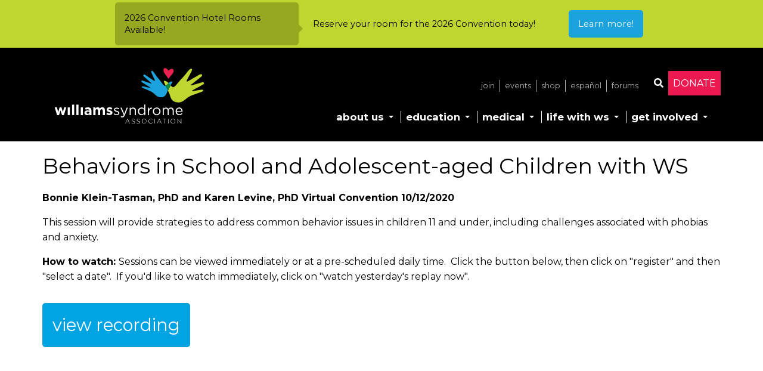

--- FILE ---
content_type: text/html; charset=utf-8
request_url: https://www.williams-syndrome.org/resources/convention-workshop/behaviors-in-school-and-adolescent-aged-children-with-ws
body_size: 11358
content:
<!DOCTYPE html>
<html lang="en" dir="ltr" prefix="og: http://ogp.me/ns#">
  <head>
    <meta charset="utf-8" />
<link rel="preconnect" href="https://www.google-analytics.com" crossorigin="crossorigin" />
<link rel="shortcut icon" href="https://www.williams-syndrome.org/themes/wsa/images/favicons/favicon.ico" type="image/vnd.microsoft.icon" />
<meta name="viewport" content="width=device-width, initial-scale=1" />
<meta content="Bonnie Klein-Tasman, PhD and Karen Levine, PhD Virtual Convention 10/12/2020 This session will provide strategies to address common behavior issues in children 11 and under, including challenges associated with phobias and anxiety. How to watch: Sessions can be viewed immediately or at a pre-scheduled daily time. Click the button below, then click on &quot;register&quot; and then &quot;select a date&quot;. If you&#039;d like to watch immediately, click on &quot;watch yesterday&#039;s replay now&quot;." name="description" />
<meta content="Backdrop CMS (http://backdropcms.org)" name="generator" />
<link rel="canonical" href="https://www.williams-syndrome.org/resources/convention-workshop/behaviors-in-school-and-adolescent-aged-children-with-ws" />
<meta content="Williams Syndrome Association" property="og:site_name" />
<meta content="Behaviors in School and Adolescent-aged Children with WS" property="og:title" />
<meta content="article" property="og:type" />
<meta content="https://www.williams-syndrome.org/resources/convention-workshop/behaviors-in-school-and-adolescent-aged-children-with-ws" property="og:url" />
<meta content="Bonnie Klein-Tasman, PhD and Karen Levine, PhD Virtual Convention 10/12/2020 This session will provide strategies to address common behavior issues in children 11 and under, including challenges associated with phobias and anxiety. How to watch: Sessions can be viewed immediately or at a pre-scheduled daily time. Click the button below, then click on &quot;register&quot; and then &quot;select a date&quot;. If you&#039;d like to watch immediately, click on &quot;watch yesterday&#039;s replay now&quot;." property="og:description" />
<meta content="2021-04-08T21:39:23-04:00" property="og:updated_time" />
<meta content="https://www.williams-syndrome.org/files/image/paragraphs/2023_wsa_logo_stacked_secondary.png" property="og:image:secure_url" />
<meta content="image/png" property="og:image:type" />
<meta content="1563" property="og:image:width" />
<meta content="1406" property="og:image:height" />
<meta content="summary" name="twitter:card" />
<meta content="Behaviors in School and Adolescent-aged Children with WS" name="twitter:title" />
<meta content="Bonnie Klein-Tasman, PhD and Karen Levine, PhD Virtual Convention 10/12/2020 This session will provide strategies to address common behavior issues in children 11 and under, including challenges associated with phobias and anxiety. How to watch: Sessions can be viewed immediately or at a pre-scheduled daily time. Click the button below, then click on &quot;register&quot; and then &quot;select a date&quot;. If you&#039;d like to watch immediately, click on &quot;watch yesterday&#039;s replay now&quot;." name="twitter:description" />
<meta content="https://www.williams-syndrome.org/resources/convention-workshop/behaviors-in-school-and-adolescent-aged-children-with-ws" name="twitter:url" />
<meta content="https://www.williams-syndrome.org/files/image/paragraphs/2023_wsa_logo_stacked_secondary.png" name="twitter:image" />
<meta content="1563" name="twitter:image:width" />
<meta content="1406" name="twitter:image:height" />
<meta content="2021-02-12T18:25:22-05:00" property="article:published_time" />
<meta content="Williams Syndrome Association Logo" name="twitter:image:alt" />
<meta content="2021-04-08T21:39:23-04:00" property="article:modified_time" />
<link rel="shortcut icon" href="https://www.williams-syndrome.org/themes/wsa/images/favicons/favicon.ico" type="" />
<link rel="icon_16x16" href="https://www.williams-syndrome.org/themes/wsa/images/favicons/favicon-16x16.png" sizes="16x16" />
<link rel="icon_32x32" href="https://www.williams-syndrome.org/themes/wsa/images/favicons/favicon-32x32.png" sizes="32x32" />
<link rel="icon_96x96" href="https://www.williams-syndrome.org/themes/wsa/images/favicons/favicon-96x96.png" sizes="96x96" />
<link rel="icon_192x192" href="https://www.williams-syndrome.org/themes/wsa/images/favicons/favicon-192x192.png" sizes="192x192" />
<link rel="apple-touch-icon" href="https://www.williams-syndrome.org/themes/wsa/images/favicons/apple-icon-60x60.png" />
<link rel="apple-touch-icon_72x72" href="https://www.williams-syndrome.org/themes/wsa/images/favicons/apple-icon-72x72.png" sizes="72x72" />
<link rel="apple-touch-icon_76x76" href="https://www.williams-syndrome.org/themes/wsa/images/favicons/apple-icon-76x76.png" sizes="76x76" />
<link rel="apple-touch-icon_114x114" href="https://www.williams-syndrome.org/themes/wsa/images/favicons/apple-icon-114x114.png" sizes="114x114" />
<link rel="apple-touch-icon_120x120" href="https://www.williams-syndrome.org/themes/wsa/images/favicons/apple-icon-120x120.png" sizes="120x120" />
<link rel="apple-touch-icon_144x144" href="https://www.williams-syndrome.org/themes/wsa/images/favicons/apple-icon-144x144.png" sizes="144x144" />
<link rel="apple-touch-icon_152x152" href="https://www.williams-syndrome.org/themes/wsa/images/favicons/apple-icon-152x152.png" sizes="152x152" />
<link rel="apple-touch-icon_180x180" href="https://www.williams-syndrome.org/themes/wsa/images/favicons/apple-icon-180x180.png" sizes="180x180" />
<link rel="apple-touch-icon-precomposed" href="https://www.williams-syndrome.org/themes/wsa/images/favicons/apple-icon-precomposed.png" />
<link rel="apple-touch-icon-precomposed_72x72" href="https://www.williams-syndrome.org/themes/wsa/images/favicons/apple-icon-precomposed.png" sizes="72x72" />
<link rel="apple-touch-icon-precomposed_76x76" href="https://www.williams-syndrome.org/themes/wsa/images/favicons/apple-icon-precomposed.png" sizes="76x76" />
<link rel="apple-touch-icon-precomposed_114x114" href="https://www.williams-syndrome.org/themes/wsa/images/favicons/apple-icon-precomposed.png" sizes="114x114" />
<link rel="apple-touch-icon-precomposed_120x120" href="https://www.williams-syndrome.org/themes/wsa/images/favicons/apple-icon-precomposed.png" sizes="120x120" />
<link rel="apple-touch-icon-precomposed_144x144" href="https://www.williams-syndrome.org/themes/wsa/images/favicons/apple-icon-precomposed.png" sizes="144x144" />
<link rel="apple-touch-icon-precomposed_152x152" href="https://www.williams-syndrome.org/themes/wsa/images/favicons/apple-icon-precomposed.png" sizes="152x152" />
<link rel="apple-touch-icon-precomposed_180x180" href="https://www.williams-syndrome.org/themes/wsa/images/favicons/apple-icon-precomposed.png" sizes="180x180" />
    <title>Behaviors in School and Adolescent-aged Children with WS | Williams Syndrome Association</title>
    <link rel="stylesheet" href="https://www.williams-syndrome.org/files/css/css_X6zzF1Doi3-4xL7pl0sv61SSD5bIKKmx6RMVve62XjQ.css" media="all" />
<link rel="stylesheet" href="https://www.williams-syndrome.org/files/css/css_jPzdjaWlUfrKklzWsgV55ErXHUbTokD0v_Y26ZQQfDw.css" media="all" />
<link rel="stylesheet" href="https://www.williams-syndrome.org/files/css/css_YMOdeCkJEfcqrT3b8bX8QJINIDAk3T9Xd-i5sSDhVrU.css" media="all" />
<link rel="stylesheet" href="https://use.fontawesome.com/releases/v5.2.0/css/all.css" media="all" />
<link rel="stylesheet" href="https://www.williams-syndrome.org/files/css/css_Kg9MegDmiA7r0p4TGUZ78lRZnu2DjCTufImLi7bQ7yc.css" media="all" />
<style media="all">#backtotop{bottom:20px;left:50%;}
</style>
<link rel="stylesheet" href="https://www.williams-syndrome.org/files/css/css_C6Z8uhl8CltftnDJbi2Y3eBst_nLZMJs9kRRqxMM5w4.css" media="all" />
<link rel="stylesheet" href="https://fonts.googleapis.com/css?family=Montserrat:400,400i,700&amp;display=swap" media="all" />
<link rel="stylesheet" href="https://www.williams-syndrome.org/files/css/css_yeCCEE8ZdPpscodFwgkKHhaKiNyaEFnHB9a7-7dtHSQ.css" media="all" />
<link rel="stylesheet" href="https://www.williams-syndrome.org/files/css/css_KdLncZZ60zVXTRHdVvCpWhNhgnqjPC4f75swkLplttQ.css" media="print" />
<link rel="stylesheet" href="https://www.williams-syndrome.org/files/css/css_TeM6djPEz_0xzL3nrRzHAfO4x5JKhWdXOviOitTNZA4.css" media="screen" />
<link rel="stylesheet" href="https://www.williams-syndrome.org/files/css/css_XiR7G_POCsnr8YgLCoNKdrajweR66gXAXBGjZJf035k.css" media="screen" />
    <script>window.Backdrop = {settings: {"basePath":"\/","pathPrefix":"","drupalCompatibility":true,"ajaxPageState":{"theme":"wsa","theme_token":"K8RcA1y2aOfN5kClz9x2fDpJT2wcMUXznbBAgzuySuo","css":{"core\/misc\/normalize.css":1,"core\/modules\/system\/css\/system.css":1,"core\/modules\/system\/css\/system.theme.css":1,"core\/modules\/system\/css\/messages.theme.css":1,"core\/modules\/layout\/css\/grid-flexbox.css":1,"modules\/select2\/lib\/select2.css":1,"modules\/select2\/css\/select2-integration.css":1,"modules\/extlink\/css\/extlink.css":1,"modules\/back_to_top\/css\/back_to_top.css":1,"https:\/\/use.fontawesome.com\/releases\/v5.2.0\/css\/all.css":1,"core\/modules\/comment\/css\/comment.css":1,"core\/modules\/date\/css\/date.css":1,"core\/modules\/field\/css\/field.css":1,"modules\/fitvids\/css\/fitvids.css":1,"modules\/paragraphs\/css\/paragraphs.css":1,"modules\/pfp\/css\/pfp.css":1,"core\/modules\/search\/search.theme.css":1,"core\/modules\/user\/css\/user.css":1,"modules\/custom\/wsa_addons\/css\/wsa_addons.css":1,"modules\/forum_ng\/forum_ng.css":1,"core\/modules\/views\/css\/views.css":1,"modules\/rules\/rules.css":1,"0":1,"modules\/colorbox\/styles\/default\/colorbox_style.css":1,"modules\/stickynav\/css\/stickynav.css":1,"modules\/taxonomy_access\/css\/taxonomy_access.css":1,"layouts\/wsaboxton\/wsaboxton.css":1,"layouts\/wsaboxton\/grid_flexbox.css":1,"core\/modules\/taxonomy\/css\/taxonomy.css":1,"core\/modules\/system\/css\/menu-dropdown.theme.css":1,"core\/modules\/system\/css\/menu-toggle.theme.css":1,"modules\/notification_bar\/css\/notification_bar.css":1,"modules\/photoswipe\/library\/photoswipe.css":1,"modules\/photoswipe\/library\/default-skin\/default-skin.css":1,"https:\/\/fonts.googleapis.com\/css?family=Montserrat:400,400i,700\u0026display=swap":1,"core\/themes\/basis\/css\/base.css":1,"core\/themes\/basis\/css\/layout.css":1,"core\/themes\/basis\/css\/component\/small-text-components.css":1,"core\/themes\/basis\/css\/component\/header.css":1,"core\/themes\/basis\/css\/component\/footer.css":1,"core\/themes\/basis\/css\/component\/menu-dropdown.css":1,"core\/themes\/basis\/css\/component\/menu-toggle.css":1,"core\/themes\/basis\/css\/component\/backdrop-form.css":1,"core\/themes\/basis\/css\/component\/tabledrag.css":1,"core\/themes\/basis\/css\/component\/vertical-tabs.css":1,"core\/themes\/basis\/css\/component\/fieldset.css":1,"core\/themes\/basis\/css\/component\/dialog.css":1,"core\/themes\/basis\/css\/component\/progress.css":1,"core\/themes\/basis\/css\/component\/admin-tabs.css":1,"core\/themes\/basis\/css\/component\/breadcrumb.css":1,"core\/themes\/basis\/css\/component\/pager.css":1,"core\/themes\/basis\/css\/component\/hero.css":1,"core\/themes\/basis\/css\/component\/cards.css":1,"core\/themes\/basis\/css\/component\/teasers.css":1,"core\/themes\/basis\/css\/component\/comment.css":1,"core\/themes\/basis\/css\/component\/caption.css":1,"core\/themes\/basis\/css\/skin.css":1,"core\/themes\/basis\/system.theme.css":1,"core\/themes\/basis\/menu-dropdown.theme.css":1,"core\/themes\/basis\/menu-dropdown.theme.breakpoint.css":1,"core\/themes\/basis\/menu-dropdown.theme.breakpoint-queries.css":1,"themes\/wsa\/css\/menu-dropdown.css":1,"themes\/wsa\/css\/breadcrumb.css":1,"themes\/wsa\/css\/wsa.css":1,"core\/themes\/basis\/css\/print.css":1,"core\/misc\/opensans\/opensans.css":1,"core\/misc\/smartmenus\/css\/sm-core-css.css":1},"js":{"core\/misc\/jquery.js":1,"core\/misc\/jquery.once.js":1,"core\/misc\/backdrop.js":1,"core\/misc\/icons.js":1,"modules\/colorbox\/libraries\/colorbox\/jquery.colorbox-min.js":1,"modules\/luxon\/library\/luxon.min.js":1,"core\/modules\/layout\/js\/grid-fallback.js":1,"core\/misc\/smartmenus\/jquery.smartmenus.js":1,"core\/misc\/smartmenus\/addons\/keyboard\/jquery.smartmenus.keyboard.js":1,"modules\/select2\/lib\/select2.min.js":1,"modules\/extlink\/js\/extlink.js":1,"modules\/select2\/js\/Backdrop.select2.js":1,"modules\/back_to_top\/js\/back_to_top.js":1,"modules\/fitvids\/js\/fitvids.js":1,"modules\/fitvids\/js\/jquery.fitvids.js":1,"modules\/colorbox\/js\/colorbox.js":1,"modules\/colorbox\/styles\/default\/colorbox_style.js":1,"modules\/smooth_scroll\/smooth_scroll.js":1,"modules\/stickynav\/js\/stickynav.js":1,"modules\/utz_tokens\/js\/utz_tokens.js":1,"0":1,"core\/modules\/system\/js\/menus.js":1,"modules\/googleanalytics\/js\/googleanalytics.js":1,"https:\/\/www.googletagmanager.com\/gtag\/js?id=UA-19840869-1":1,"1":1,"modules\/notification_bar\/js\/notification_bar.js":1,"modules\/photoswipe\/library\/photoswipe.min.js":1,"modules\/photoswipe\/library\/photoswipe-ui-default.min.js":1,"https:\/\/cdn.userway.org\/widget.js":1,"core\/themes\/basis\/js\/script.js":1}},"ajaxcomments":{"offsets":{"selector":".l-header","custom_offset":32}},"back_to_top":{"distance":"100","text":"Back to top","title":1,"type":"image","disable_mobile":1},"colorbox":{"opacity":"0.85","current":"{current} of {total}","previous":"\u00ab Prev","next":"Next \u00bb","close":"Close","maxWidth":"98%","maxHeight":"98%","fixed":true,"mobiledetect":true,"mobiledevicewidth":"480px","file_public_path":"\/files","specificPagesDefaultValue":"admin*\nimagebrowser*\nimg_assist*\nimce*\nnode\/add\/*\nnode\/*\/edit\nprint\/*\nprintpdf\/*\nsystem\/ajax\nsystem\/ajax\/*"},"scrollSpeed":500,"stickynav":{"selector":".l-header","offsets":{"selector":"","custom_offset":""}},"utz_tokens":{"timezone_detection":"2"},"urlIsAjaxTrusted":{"\/resources\/convention-workshop\/behaviors-in-school-and-adolescent-aged-children-with-ws":true},"googleanalytics":{"account":["UA-19840869-1"],"trackOutbound":true,"trackMailto":true,"trackDownload":true,"trackDownloadExtensions":"7z|aac|arc|arj|asf|asx|avi|bin|csv|doc|exe|flv|gif|gz|gzip|hqx|jar|jpe?g|js|mp(2|3|4|e?g)|mov(ie)?|msi|msp|pdf|phps|png|ppt|qtm?|ra(m|r)?|sea|sit|tar|tgz|torrent|txt|wav|wma|wmv|wpd|xls|xml|z|zip"},"fitvids":{"custom_domains":["iframe[src^=\u0027https:\/\/backdrop.williams-syndrome.org\/modules\/pdfjs\/libraries\/pdfjs\/web\u0027]","iframe[src^=\u0027https:\/\/williams-syndrome.org\/modules\/pdfjs\/libraries\/pdfjs\/web\/\u0027]"],"selectors":["body"],"simplifymarkup":0},"photoswipe":{"options":{"showAnimationDuration":333,"hideAnimationDuration":333,"showHideOpacity":false,"bgOpacity":1,"spacing":0.12,"allowPanToNext":true,"maxSpreadZoom":2,"loop":true,"pinchToClose":true,"closeOnScroll":true,"closeOnVerticalDrag":true,"mouseUsed":false,"escKey":true,"arrowKeys":true,"history":true,"errorMsg":"\u003Cdiv class=\u0022pswp__error-msg\u0022\u003E\u003Ca href=\u0022%url%\u0022 target=\u0022_blank\u0022\u003EThe image\u003C\/a\u003E could not be loaded.\u003C\/div\u003E","preload":[1,1],"mainClass":null,"focus":true}},"select_2":{"excludes":{"by_id":{"values":["edit-attributes-href","edit-category"],"reg_exs":[]},"by_selectors":["#google_translate_element select"],"by_class":[]},"branch":3,"default_settings":{"separator":",","sortable":false,"dropdownAutoWidth":true,"width":"auto","containerCssClass":"","minimumResultsForSearch":3},"process_all_selects_on_page":true,"elements":[],"settings_updated":false},"icons":{"arrow-up-right":"\/core\/misc\/icons\/arrow-up-right.svg","envelope":"\/core\/misc\/icons\/envelope.svg"},"extlink":{"extTarget":"_blank","extClass":false,"extLabel":"(link is external)","extImgClass":false,"extUseFontAwesome":false,"extIconPlacement":null,"extSubdomains":true,"extExclude":"(classy\\.org)","extInclude":"","extCssExclude":"","extCssExplicit":"","extAlert":true,"extAlertText":"This link will take you to an external web site.","mailtoClass":false,"mailtoLabel":"(link sends e-mail)"}}};</script>
<script src="https://www.williams-syndrome.org/files/js/js_qcuQasNlfIq7236oVf0NRWYeUUrasWXW4qABbJzWJEo.js"></script>
<script src="https://www.williams-syndrome.org/files/js/js_RVkHIpEdnHlyvWsZDgDeXu30AStcUPQQGpsunsmvLws.js"></script>
<script src="https://www.williams-syndrome.org/files/js/js_QZgxUnjIcjEAV2Ms-EQ0cTQy3ospfvhTAZjdtkrAqqg.js"></script>
<script src="https://www.williams-syndrome.org/files/js/js_m-b6rp7dZxJGAUHbicdJnCKRPDfPO2fTxlRre519h5c.js"></script>
<script>
    (function($) {
      $(document).ready(function(){
        $("a.searchbutton").removeAttr("href").click(function(){
          $("div.searchbar").toggleClass("hidden");
          $(".searchbar .form-type-search input.form-search").focus();
        });
      })
    })(jQuery);</script>
<script src="https://www.williams-syndrome.org/files/js/js_5NMDQztRFwe72WB30pM6l5cEyBGqO2zK7oSg2u2W4pk.js"></script>
<script src="https://www.googletagmanager.com/gtag/js?id=UA-19840869-1"></script>
<script>window.dataLayer = window.dataLayer || [];function gtag(){dataLayer.push(arguments)};gtag("js", new Date());gtag("config", "UA-19840869-1", {"anonymize_ip":true});</script>
<script src="https://www.williams-syndrome.org/files/js/js_aCdhuJe76CsO8XHfRFlzgFZ-IO9qltfBBwwe5NAZwEc.js"></script>
<script src="https://cdn.userway.org/widget.js" data-account="jnTK9Pq7zC"></script>
<script src="https://www.williams-syndrome.org/files/js/js__m_E87HVAkZX2YE7oOWSgK-QMfK-PtY209iqcX2wsRE.js"></script>
  </head>
  <body class="page node-type-resource page-node-746">
    <div class="layout section--resources layout--wsa_boxton layout-instance-resources node-746">
  <div id="skip-link">
    <a href="#main-content" class="element-invisible element-focusable">Skip to main content</a>
  </div>

      <header class="l-header" role="banner" aria-label="Site header">
      <div class="l-header-inner container container-fluid">
        <div class="block block-wsa-addons-wsa-addons-sitelogo left">


  <div class="block-content">
    <div class='sitelogo'><a href='/' title='WSA Homepage'><img src='/modules/custom/wsa_addons/images/wsa-logo-white.svg' alt='Williams Syndrome Association logo.' /></a></div>  </div>
</div>
<div class="block block-wsa-addons-wsa-addons-siteactions right">


  <div class="block-content">
    <div class='topactions'><a href='/search' rel='nofollow' title='Search our site.' class='searchbutton'><i class='fas fa-search'></i></a><a href='/donate' title='Donate.' class='pinkbutton'>Donate</a><div class='searchbar hidden'><form class="search-block-form search-box" action="/resources/convention-workshop/behaviors-in-school-and-adolescent-aged-children-with-ws" method="post" id="search-block-form" accept-charset="UTF-8"><div><div class="form-item form-type-search form-item-search-block-form">
  <label class="element-invisible" for="edit-search-block-form--2">Search </label>
 <input title="Enter the keywords you wish to search for." placeholder="Search" type="search" id="edit-search-block-form--2" name="search_block_form" value="" size="15" maxlength="128" class="form-search" />
</div>
<input type="hidden" name="form_build_id" value="form-7Y8DzK8i-9xC0r7su57FXr3CRQOBAnZVw28e4CYM7fg" />
<input type="hidden" name="form_id" value="search_block_form" />
<div class="form-actions" id="edit-actions"></div></div></form></div></div>  </div>
</div>
<div class="block block-menu-menu-secondary-menu right" role="navigation">


  <div class="block-content">
    <ul class="menu-top-only menu" data-menu-style="top_only" data-clickdown="0" data-collapse="default"><li class="first leaf menu-mlid-795"><a href="/membership" title="">Join</a></li>
<li class="leaf menu-mlid-356"><a href="/events">Events</a></li>
<li class="leaf menu-mlid-358"><a href="/shop-support-the-wsa" title="Shop the WSA!">Shop</a></li>
<li class="leaf menu-mlid-359"><a href="/spanish">Español</a></li>
<li class="last leaf menu-mlid-1315"><a href="/forums/intro">Forums</a></li>
</ul>  </div>
</div>
<div class="block block-system-main-menu right block-menu" role="navigation">


  <div class="block-content">
    <input id="menu-toggle-state" class="menu-toggle-state element-invisible" type="checkbox" aria-controls="menu-toggle-state" /><label class="menu-toggle-button" for="menu-toggle-state"><span class="menu-toggle-button-icon"></span><span class="menu-toggle-button-text">Menu</span><span class="menu-toggle-assistive-text element-invisible">Toggle menu visibility</span></label><ul class="menu-dropdown menu" data-menu-style="dropdown" data-clickdown="1" data-collapse="default" data-menu-toggle-id="menu-toggle-state"><li class="first expanded has-children menu-mlid-355"><a href="/about-us">About Us</a><ul><li class="first leaf menu-mlid-663"><a href="/about-us" title="">Overview</a></li>
<li class="expanded has-children menu-mlid-874"><a href="/administration">Structure &amp; Administration</a><ul><li class="first leaf menu-mlid-876"><a href="/board">Board of Trustees</a></li>
<li class="leaf menu-mlid-1592"><a href="/medical-advisors" title="">Medical Advisors</a></li>
<li class="leaf menu-mlid-1593"><a href="/staff">Executive Director &amp; Team</a></li>
<li class="last leaf menu-mlid-1983"><a href="/consultants-and-partners">Consultants &amp; Partners</a></li>
</ul></li>
<li class="leaf menu-mlid-875"><a href="/position-statements">Position Statements</a></li>
<li class="leaf menu-mlid-2009"><a href="/programs" title="">Programs</a></li>
<li class="leaf menu-mlid-906"><a href="/newsletters">Newsletters</a></li>
<li class="last leaf menu-mlid-2008"><a href="/media-press-center">Media &amp; Press Center</a></li>
</ul></li>
<li class="expanded has-children menu-mlid-621"><a href="/education">Education</a><ul><li class="first leaf menu-mlid-886"><a href="/education" title="">Overview</a></li>
<li class="leaf menu-mlid-658"><a href="/next-steps/getting-started-in-school">Getting Started in School</a></li>
<li class="leaf menu-mlid-834"><a href="/creating-an-iep">Creating an IEP</a></li>
<li class="leaf menu-mlid-832"><a href="/resources/factinfo-sheet/educational-strategies">Education Strategies</a></li>
<li class="leaf menu-mlid-833"><a href="/resources/factinfo-sheet/testing-evaluation-strategies">Testing &amp; Evaluation Strategies</a></li>
<li class="leaf menu-mlid-830"><a href="/therapeutic-strategies-for-education">Therapeutic Strategies for Education</a></li>
<li class="leaf menu-mlid-904"><a href="/transition-strategies-high-school-to-adult-life">Transition Strategies - High School to Adult Life</a></li>
<li class="leaf menu-mlid-913"><a href="/resources/resource-organization/life-skills-post-secondary-programs">Life Skills &amp; Post Secondary Programs</a></li>
<li class="leaf menu-mlid-829"><a href="/featured-education-resources">Featured Education Resources</a></li>
<li class="leaf menu-mlid-831"><a href="https://sites.google.com/williams-syndrome.org/wsa-education-resources/home?authuser=0" title="">Virtual Education Resources</a></li>
<li class="leaf menu-mlid-1042"><a href="/convention">Convention</a></li>
<li class="last leaf menu-mlid-963"><a href="/resource/category/education" title="">Resources</a></li>
</ul></li>
<li class="expanded has-children menu-mlid-622"><a href="/medical">Medical</a><ul><li class="first leaf menu-mlid-887"><a href="/medical" title="">Overview</a></li>
<li class="leaf menu-mlid-625"><a href="/medical/diagnosing-williams-syndrome">Diagnosing Williams Syndrome</a></li>
<li class="leaf menu-mlid-626"><a href="/medical/healthcare-guidelines">Healthcare Guidelines</a></li>
<li class="leaf menu-mlid-633"><a href="/anesthesia">Anesthesia Concerns</a></li>
<li class="expanded has-children menu-mlid-654"><a href="/cardiovascular-concerns">Cardiovascular Concerns</a><ul><li class="first last leaf menu-mlid-2376"><a href="/cardiac_and_sudden_death">Cardiac and Sudden Death information</a></li>
</ul></li>
<li class="leaf menu-mlid-866"><a href="/gastrointestinal-concerns">Gastrointestinal Concerns</a></li>
<li class="expanded has-children menu-mlid-655"><a href="/neurodevelopment-and-behavioral-health">Neurodevelopment &amp; Behavioral Health</a><ul><li class="first last leaf menu-mlid-2377"><a href="/ws-and-sexuality">WS and Sexuality</a></li>
</ul></li>
<li class="leaf menu-mlid-652"><a href="/clinics">Williams Syndrome Clinics</a></li>
<li class="leaf menu-mlid-1040"><a href="/CReWS">Collaborative Registry for WS (CReWS)</a></li>
<li class="leaf menu-mlid-1591"><a href="/resources/external-website/renovascular-hypertension-collaborative" title="">renovascular hypertension collaborative</a></li>
<li class="leaf menu-mlid-964"><a href="/resource/category/medical" title="">Resources</a></li>
<li class="last expanded has-children menu-mlid-623"><a href="/research">Research</a><ul><li class="first leaf menu-mlid-888"><a href="/research" title="">Overview</a></li>
<li class="leaf menu-mlid-634"><a href="/current-studies">Current Studies</a></li>
<li class="leaf menu-mlid-635"><a href="/programs/grant-opportunities">Grant Opportunities</a></li>
<li class="last leaf menu-mlid-1590"><a href="/resources/external-website/renovascular-hypertension-collaborative">Renovascular Hypertension Collaborative</a></li>
</ul></li>
</ul></li>
<li class="expanded has-children menu-mlid-793"><a href="/life-with-ws">Life with WS</a><ul><li class="first leaf menu-mlid-889"><a href="/life-with-ws" title="">Overview</a></li>
<li class="expanded has-children menu-mlid-628"><a href="/what-is-ws">What is Williams syndrome?</a><ul><li class="first leaf menu-mlid-891"><a href="/what-is-ws" title="">Overview</a></li>
<li class="leaf menu-mlid-650"><a href="/what-is-ws/general-information">General Information</a></li>
<li class="leaf menu-mlid-636"><a href="/medical/diagnosing-williams-syndrome" title="">Diagnosing WS</a></li>
<li class="leaf menu-mlid-657"><a href="/next-steps/new-diagnosis-first-steps">New Diagnosis: First Steps</a></li>
<li class="leaf menu-mlid-660"><a href="/therapeutic-interventions">Therapeutic Interventions</a></li>
<li class="leaf menu-mlid-630"><a href="/talking-to-children-about-williams-syndrome">Talking to Children about WS</a></li>
<li class="last leaf menu-mlid-638"><a href="/faq">Frequently Asked Questions</a></li>
</ul></li>
<li class="expanded has-children menu-mlid-1559"><a href="/programs/family-support-network">Family Support</a><ul><li class="first leaf menu-mlid-892"><a href="/family-support">Overview</a></li>
<li class="leaf menu-mlid-2342"><a href="/programs/family-support-network" title="">Family Support Network</a></li>
<li class="leaf menu-mlid-2341"><a href="/supportgroups">Support Groups</a></li>
<li class="leaf menu-mlid-883"><a href="/connections">Connect with Others</a></li>
<li class="leaf menu-mlid-838"><a href="/available-aid-and-assistance">Available Aid and Assistance</a></li>
<li class="leaf menu-mlid-666"><a href="/financial-planning">Financial Planning</a></li>
<li class="leaf menu-mlid-2380"><a href="/resources/internetsafety">Internet Safety and Assistive Technology Resources</a></li>
<li class="leaf menu-mlid-661"><a href="/grandparents">Grandparents</a></li>
<li class="leaf menu-mlid-662"><a href="/siblings">Siblings</a></li>
<li class="leaf menu-mlid-669"><a href="/resources/resource-organization/resource-organizations">Resource Organizations</a></li>
<li class="last leaf menu-mlid-1556"><a href="/resource/internationalwsorgs">International Organizations</a></li>
</ul></li>
<li class="expanded has-children menu-mlid-1066"><a href="/programs">Programs</a><ul><li class="first leaf menu-mlid-1067"><a href="/membership" title="">Become a Member</a></li>
<li class="leaf menu-mlid-1069"><a href="/convention" title="">Convention</a></li>
<li class="leaf menu-mlid-2490"><a href="/programs/wsasocialclub">The WSA Social Club</a></li>
<li class="leaf menu-mlid-2439"><a href="/camps">Camps</a></li>
<li class="leaf menu-mlid-1075"><a href="/programs/financial-aid-and-scholarships">Financial Aid &amp; Scholarships</a></li>
<li class="last leaf menu-mlid-1073"><a href="/programs/grant-opportunities" title="">Grant Opportunities</a></li>
</ul></li>
<li class="expanded has-children menu-mlid-659"><a href="/adult-life">Adult Life</a><ul><li class="first leaf menu-mlid-912"><a href="/adult-life" title="">Overview</a></li>
<li class="leaf menu-mlid-909"><a href="/transition-strategies-high-school-to-adult-life" title="">Transition Strategies - High School to Adult Life</a></li>
<li class="leaf menu-mlid-914"><a href="/resources/resource-organization/life-skills-post-secondary-programs" title="">Life Skills &amp; Post Secondary Programs</a></li>
<li class="leaf menu-mlid-907"><a href="/housing">Housing</a></li>
<li class="leaf menu-mlid-908"><a href="/employment">Employment</a></li>
<li class="leaf menu-mlid-2491"><a href="https://www.williams-syndrome.org/programs/wsasocialclub" title="">The WSA Social Club</a></li>
<li class="leaf menu-mlid-2440"><a href="/wsawellbeing">Wellbeing Programs</a></li>
<li class="leaf menu-mlid-911"><a href="/adventureseekers">Adventure Seekers</a></li>
<li class="last leaf menu-mlid-2375"><a href="/resources/voting-resources">Voting Resources</a></li>
</ul></li>
<li class="expanded has-children menu-mlid-2379"><a href="/wsa-media-and-entertainment">WSA Media and Entertainment</a><ul><li class="first leaf menu-mlid-1984"><a href="/podcast">The Starry-Eyed Podcast</a></li>
<li class="leaf menu-mlid-2378"><a href="/ws-audio-video-and-text">WS Audio, Video, and Text</a></li>
<li class="leaf menu-mlid-632"><a href="/ws-in-the-news">News Items</a></li>
<li class="last leaf menu-mlid-409"><a href="/blog">Blog</a></li>
</ul></li>
<li class="leaf menu-mlid-882"><a href="/faq" title="">Frequently Asked Questions</a></li>
<li class="leaf menu-mlid-884"><a href="/events" title="">Attend an Event</a></li>
<li class="leaf menu-mlid-1043"><a href="/convention" title="">Convention</a></li>
<li class="leaf menu-mlid-2442"><a href="/in-loving-memory">In Loving Memory</a></li>
<li class="last leaf menu-mlid-631"><a href="/resources">Resources</a></li>
</ul></li>
<li class="last expanded has-children menu-mlid-431"><a href="/get-involved">Get Involved</a><ul><li class="first leaf menu-mlid-890"><a href="/get-involved" title="">Overview</a></li>
<li class="leaf menu-mlid-1885"><a href="/walks">Walks for Williams</a></li>
<li class="expanded has-children menu-mlid-837"><a href="/awareness">Awareness Month</a><ul><li class="first last leaf menu-mlid-2140"><a href="/2025-awareness-month-toolkit">Awareness Month Toolkit!</a></li>
</ul></li>
<li class="leaf menu-mlid-784"><a href="/membership">Become a Member</a></li>
<li class="leaf menu-mlid-839"><a href="/donate">Donate</a></li>
<li class="leaf menu-mlid-818"><a href="/fundraise">Fundraise</a></li>
<li class="leaf menu-mlid-782"><a href="/volunteer">Volunteer</a></li>
<li class="leaf menu-mlid-836"><a href="/events">Event Calendar</a></li>
<li class="leaf menu-mlid-2056"><a href="/resources/ideas-for-planning-a-social-event" title="">Host a Social/Connection Event</a></li>
<li class="leaf menu-mlid-2127"><a href="/vendor-gift">Vendor Network</a></li>
<li class="leaf menu-mlid-965"><a href="/share-your-story">Share Your Story</a></li>
<li class="leaf menu-mlid-865"><a href="/your-contributions-at-work">Your Contributions at Work</a></li>
<li class="leaf menu-mlid-1859"><a href="https://outshinelabels.com/collections/williams-syndrome-association" title="">Shop our Merch</a></li>
<li class="last leaf menu-mlid-938"><a href="/contact-us">Contact the WSA</a></li>
</ul></li>
</ul>  </div>
</div>
      </div>
    </header>
  
  
  
      <div class="l-wrapper">
      <div class="l-wrapper-inner container container-fluid">
                <a id="main-content"></a>
        <div class="main-section">
                    
                      <div class="l-page-title">
                              <h1 class="page-title">Behaviors in School and Adolescent-aged Children with WS</h1>
                          </div>
              
              
              
              
                                <div class="l-content" role="main" aria-label="Main content">
              <article id="node-746" class="node node-resource view-mode-full clearfix">

      
  
  <div class="content clearfix">
      <div class="field field-name-body field-type-text-with-summary field-label-hidden">
    <div class="field-items">
                  <div class="field-item even">
              <p><strong>Bonnie Klein-Tasman, PhD and Karen Levine, PhD Virtual Convention 10/12/2020</strong></p>
<p>This session will provide strategies to address common behavior issues in children 11 and under, including challenges associated with phobias and anxiety.</p>
<p><strong>How to watch: </strong>Sessions can be viewed immediately or at a pre-scheduled daily time.  Click the button below, then click on "register" and then "select a date".  If you'd like to watch immediately, click on "watch yesterday's replay now". </p>
              </div>
            </div>
  </div>

<div class="paragraphs-items paragraphs-items-field-additional-paragraphs paragraphs-items-field-additional-paragraphs-full paragraphs-items-full">
    <div class="field field-name-field-additional-paragraphs field-type-paragraphs field-label-hidden">
    <div class="field-items">
                  <div class="field-item even">
              <div class="paragraphs-item paragraphs-item-buttons paragraphs-item-buttons paragraphs-item-full paragraphs-item-710">
  <div class="content">
    <a href="https://event.webinarjam.com/register/132/6vk8yhgp" >
            <h2>view recording</h2>
    </a>
  </div>
</div>
              </div>
            </div>
  </div>
</div>
  </div>

  
  
</article>
            </div>
              
        </div>
              </div><!-- /.l-wrapper-inner -->
          </div><!-- /.l-wrapper -->
    
  
  
  
      <footer class="l-footer"  role="footer">
      <div class="l-footer-inner container container-fluid">
        <div class="block block-block-contact-us col-md-3">


  <div class="block-content">
    <h2 class="block-title"><a class="green" href="/contact-us">Contact us</a></h2>
<p>243 Broadway Unit 9188<br />
Newark, NJ 07104</p>
<p><a href="mailto:info@williams-syndrome.org">info@williams-syndrome.org</a></p>
<p>248.244.2229<br />
800.806.1871<br />
248.244.2230 fax</p>
  </div>
  <h2 class="block-title">Follow us</h2>
  <div class="block-content">
    <div class="fa-2x">
      <a href="https://www.facebook.com/williamssyndrome"><i class="fab fa-facebook"></i></a>
      <a href="http://instagram.com/williamssyndrome"><i class="fab fa-instagram"></i></a>
      <a href="https://twitter.com/theWSA"><i class="fab fa-twitter"></i></a>
      <a href="https://www.youtube.com/c/Williams-syndromeOrg"><i class="fab fa-youtube"></i></a>
      <a href="https://www.linkedin.com/company/williams-syndrome-association/"><i class="fab fa-linkedin"></i></a>
    </div>
  </div>
  <div id="google_translate_element"></div>
  <script type="text/javascript">
    function googleTranslateElementInit() {
      new google.translate.TranslateElement({pageLanguage: 'en'}, 'google_translate_element');
    }
  </script>
  <script type="text/javascript" src="//translate.google.com/translate_a/element.js?cb=googleTranslateElementInit"></script>
</div>
<div class="block block-block-inclusion-statement col-md-6">


  <div class="block-content">
    <h2 class="block-title"><a class="green" href="/position-on-inclusion">Position on Inclusion</a></h2>
<p>The WSA upholds the following positions on inclusion. We believe that: </p>
<ul>
<li>everyone benefits when individuals with WS are meaningfully included in educational, work, and community settings </li>
<li>individuals with WS should receive all necessary supports and services to fully participate in their family lives, communities, and society as a whole</li>
<li>high expectations should be the norm, and individuals with WS and their families should decide how they best learn, work, and enjoy social settings</li>
<li>“inclusion” is not one-size-fits-all, and will look different for each family based on each individual’s desires and needs</li>
<li>inclusion creates a sense of belonging in society, meaningful relationships, and opportunities to achieve dreams</li>
</ul>
  </div>
</div>
<div class="block block-block-funding-priorities col-md-3">


  <div class="block-content">
    <h2 class="block-title"><a class="green" href="/where-your-money-goes">Funding priorities</a></h2>
<p><img alt="Funding priorities pie chart." data-file-id="3" height="375" src="/files/inline-images/funding-priorities-wsa.png" width="300" /></p>
  </div>
</div>
      </div><!-- /.container -->
      <div class="credit">
        <div class="block block-menu-menu-footer-navigation contained" role="navigation">


  <div class="block-content">
    <ul class="menu-top-only menu" data-menu-style="top_only" data-clickdown="0" data-collapse="default"><li class="first leaf menu-mlid-383"><a href="/privacy-policy">Privacy Policy</a></li>
<li class="leaf menu-mlid-381"><a href="/disclaimer">Disclaimer</a></li>
<li class="leaf menu-mlid-384"><a href="/statement-of-non-discrimination">Non-discrimination statement</a></li>
<li class="leaf menu-mlid-2130"><a href="/DEI">dei statement</a></li>
<li class="leaf menu-mlid-962"><a href="/media-press-center">media &amp; press center</a></li>
<li class="last leaf menu-mlid-1309"><a href="/resources/pdf/501c3-certification" title="">501(c)(3) organization</a></li>
</ul>  </div>
</div>
        <div class="copyright">Copyright © 2026 Williams Syndrome Association | <a href="https://stuartcenter.org/services/nonprofit-web-design" title="Nonprofit web design">Web design</a></div>
      </div>
    </footer>
  </div><!-- /.layout--cedc_boxton -->
    <div aria-live="polite" id="notification-bar-messages">
  <div class="clearfix notification-bar-message notification-bar-status container">
      <div class="message-label">
      2026 Convention Hotel Rooms Available!    </div>
        <div class="content">
      <p>
    Reserve your room for the 2026 Convention today!
</p>
    </div>
        <div class="message-cta">
      <a class="button" href="2026-wsa-international-convention">Learn more!</a>
    </div>
  </div>
</div>
<!-- Root element of PhotoSwipe. Must have class pswp. -->
<div class="pswp" tabindex="-1" role="dialog" aria-hidden="true">

    <!-- Background of PhotoSwipe.
         It's a separate element as animating opacity is faster than rgba(). -->
    <div class="pswp__bg"></div>

    <!-- Slides wrapper with overflow:hidden. -->
    <div class="pswp__scroll-wrap">

        <!-- Container that holds slides.
            PhotoSwipe keeps only 3 of them in the DOM to save memory.
            Don't modify these 3 pswp__item elements, data is added later on. -->
        <div class="pswp__container">
            <div class="pswp__item"></div>
            <div class="pswp__item"></div>
            <div class="pswp__item"></div>
        </div>

        <!-- Default (PhotoSwipeUI_Default) interface on top of sliding area. Can be changed. -->
        <div class="pswp__ui pswp__ui--hidden">

            <div class="pswp__top-bar">

                <!--  Controls are self-explanatory. Order can be changed. -->

                <div class="pswp__counter"></div>

                <button class="pswp__button pswp__button--close" title="Close (Esc)"></button>

                <button class="pswp__button pswp__button--share" title="Share"></button>

                <button class="pswp__button pswp__button--fs" title="Toggle fullscreen"></button>

                <button class="pswp__button pswp__button--zoom" title="Zoom in/out"></button>

                <!-- Preloader demo http://codepen.io/dimsemenov/pen/yyBWoR -->
                <!-- element will get class pswp__preloader--active when preloader is running -->
                <div class="pswp__preloader">
                    <div class="pswp__preloader__icn">
                      <div class="pswp__preloader__cut">
                        <div class="pswp__preloader__donut"></div>
                      </div>
                    </div>
                </div>
            </div>

            <div class="pswp__share-modal pswp__share-modal--hidden pswp__single-tap">
                <div class="pswp__share-tooltip"></div>
            </div>

            <button class="pswp__button pswp__button--arrow--left" title="Previous (arrow left)">
            </button>

            <button class="pswp__button pswp__button--arrow--right" title="Next (arrow right)">
            </button>

            <div class="pswp__caption">
                <div class="pswp__caption__center"></div>
            </div>

        </div>

    </div>

</div>
    <script src="https://www.williams-syndrome.org/files/js/js_8HGvfOEWiGeiC3nAVy2fLwL9CqmqFA3rYRkim_15FGM.js"></script>
  </body>
</html>


--- FILE ---
content_type: text/css
request_url: https://www.williams-syndrome.org/files/css/css_jPzdjaWlUfrKklzWsgV55ErXHUbTokD0v_Y26ZQQfDw.css
body_size: 6276
content:
@-webkit-viewport{width:device-width;}@-ms-viewport{width:device-width;}@-o-viewport{width:device-width;}@viewport{width:device-width;}.container{padding-right:.9375rem;padding-left:.9375rem;margin-right:auto;margin-left:auto;}.container:after,.container-fluid:after,.row:after{display:table;content:" ";clear:both;}@media (min-width:34em){.container{max-width:34rem;}}@media (min-width:48em){.container{max-width:45rem;}}@media (min-width:62em){.container{max-width:60rem;}}@media (min-width:75em){.container{max-width:72.25rem;}}.container-fluid{padding-right:.9375rem;padding-left:.9375rem;margin-right:auto;margin-left:auto;}.row{display:-webkit-box;display:-webkit-flex;display:-ms-flexbox;display:flex;margin-right:-.9375rem;margin-left:-.9375rem;-webkit-flex-wrap:wrap;-ms-flex-wrap:wrap;flex-wrap:wrap;}.col-xs-1,.col-xs-2,.col-xs-3,.col-xs-4,.col-xs-5,.col-xs-6,.col-xs-7,.col-xs-8,.col-xs-9,.col-xs-10,.col-xs-11,.col-xs-12,.col-sm-1,.col-sm-2,.col-sm-3,.col-sm-4,.col-sm-5,.col-sm-6,.col-sm-7,.col-sm-8,.col-sm-9,.col-sm-10,.col-sm-11,.col-sm-12,.col-md-1,.col-md-2,.col-md-3,.col-md-4,.col-md-5,.col-md-6,.col-md-7,.col-md-8,.col-md-9,.col-md-10,.col-md-11,.col-md-12,.col-lg-1,.col-lg-2,.col-lg-3,.col-lg-4,.col-lg-5,.col-lg-6,.col-lg-7,.col-lg-8,.col-lg-9,.col-lg-10,.col-lg-11,.col-lg-12,.col-xl-1,.col-xl-2,.col-xl-3,.col-xl-4,.col-xl-5,.col-xl-6,.col-xl-7,.col-xl-8,.col-xl-9,.col-xl-10,.col-xl-11,.col-xl-12{position:relative;min-height:1px;padding-right:.9375rem;padding-left:.9375rem;box-sizing:border-box;width:100%;min-width:0;}.col-xs-1{-webkit-box-flex:0;-webkit-flex:0 0 8.333333%;-ms-flex:0 0 8.333333%;flex:0 0 8.333333%;max-width:8.333333%;}.col-xs-2{-webkit-box-flex:0;-webkit-flex:0 0 16.666667%;-ms-flex:0 0 16.666667%;flex:0 0 16.666667%;max-width:16.666667%;}.col-xs-3{-webkit-box-flex:0;-webkit-flex:0 0 25%;-ms-flex:0 0 25%;flex:0 0 25%;max-width:25%;}.col-xs-4{-webkit-box-flex:0;-webkit-flex:0 0 33.333333%;-ms-flex:0 0 33.333333%;flex:0 0 33.333333%;max-width:33.333333%;}.col-xs-5{-webkit-box-flex:0;-webkit-flex:0 0 41.666667%;-ms-flex:0 0 41.666667%;flex:0 0 41.666667%;max-width:41.666667%;}.col-xs-6{-webkit-box-flex:0;-webkit-flex:0 0 50%;-ms-flex:0 0 50%;flex:0 0 50%;max-width:50%;}.col-xs-7{-webkit-box-flex:0;-webkit-flex:0 0 58.333333%;-ms-flex:0 0 58.333333%;flex:0 0 58.333333%;max-width:58.333333%;}.col-xs-8{-webkit-box-flex:0;-webkit-flex:0 0 66.666667%;-ms-flex:0 0 66.666667%;flex:0 0 66.666667%;max-width:66.666667%;}.col-xs-9{-webkit-box-flex:0;-webkit-flex:0 0 75%;-ms-flex:0 0 75%;flex:0 0 75%;max-width:75%;}.col-xs-10{-webkit-box-flex:0;-webkit-flex:0 0 83.333333%;-ms-flex:0 0 83.333333%;flex:0 0 83.333333%;max-width:83.333333%;}.col-xs-11{-webkit-box-flex:0;-webkit-flex:0 0 91.666667%;-ms-flex:0 0 91.666667%;flex:0 0 91.666667%;max-width:91.666667%;}.col-xs-12{-webkit-box-flex:0;-webkit-flex:0 0 100%;-ms-flex:0 0 100%;flex:0 0 100%;max-width:100%;}.col-xs-pull-0{right:auto;}.col-xs-pull-1{right:8.333333%;}.col-xs-pull-2{right:16.666667%;}.col-xs-pull-3{right:25%;}.col-xs-pull-4{right:33.333333%;}.col-xs-pull-5{right:41.666667%;}.col-xs-pull-6{right:50%;}.col-xs-pull-7{right:58.333333%;}.col-xs-pull-8{right:66.666667%;}.col-xs-pull-9{right:75%;}.col-xs-pull-10{right:83.333333%;}.col-xs-pull-11{right:91.666667%;}.col-xs-pull-12{right:100%;}.col-xs-push-0{left:auto;}.col-xs-push-1{left:8.333333%;}.col-xs-push-2{left:16.666667%;}.col-xs-push-3{left:25%;}.col-xs-push-4{left:33.333333%;}.col-xs-push-5{left:41.666667%;}.col-xs-push-6{left:50%;}.col-xs-push-7{left:58.333333%;}.col-xs-push-8{left:66.666667%;}.col-xs-push-9{left:75%;}.col-xs-push-10{left:83.333333%;}.col-xs-push-11{left:91.666667%;}.col-xs-push-12{left:100%;}.col-xs-offset-0{margin-left:0;}.col-xs-offset-1{margin-left:8.333333%;}.col-xs-offset-2{margin-left:16.666667%;}.col-xs-offset-3{margin-left:25%;}.col-xs-offset-4{margin-left:33.333333%;}.col-xs-offset-5{margin-left:41.666667%;}.col-xs-offset-6{margin-left:50%;}.col-xs-offset-7{margin-left:58.333333%;}.col-xs-offset-8{margin-left:66.666667%;}.col-xs-offset-9{margin-left:75%;}.col-xs-offset-10{margin-left:83.333333%;}.col-xs-offset-11{margin-left:91.666667%;}.col-xs-offset-12{margin-left:100%;}@media (min-width:34em){.col-sm-1{-webkit-box-flex:0;-webkit-flex:0 0 8.333333%;-ms-flex:0 0 8.333333%;flex:0 0 8.333333%;max-width:8.333333%;}.col-sm-2{-webkit-box-flex:0;-webkit-flex:0 0 16.666667%;-ms-flex:0 0 16.666667%;flex:0 0 16.666667%;max-width:16.666667%;}.col-sm-3{-webkit-box-flex:0;-webkit-flex:0 0 25%;-ms-flex:0 0 25%;flex:0 0 25%;max-width:25%;}.col-sm-4{-webkit-box-flex:0;-webkit-flex:0 0 33.333333%;-ms-flex:0 0 33.333333%;flex:0 0 33.333333%;max-width:33.333333%;}.col-sm-5{-webkit-box-flex:0;-webkit-flex:0 0 41.666667%;-ms-flex:0 0 41.666667%;flex:0 0 41.666667%;max-width:41.666667%;}.col-sm-6{-webkit-box-flex:0;-webkit-flex:0 0 50%;-ms-flex:0 0 50%;flex:0 0 50%;max-width:50%;}.col-sm-7{-webkit-box-flex:0;-webkit-flex:0 0 58.333333%;-ms-flex:0 0 58.333333%;flex:0 0 58.333333%;max-width:58.333333%;}.col-sm-8{-webkit-box-flex:0;-webkit-flex:0 0 66.666667%;-ms-flex:0 0 66.666667%;flex:0 0 66.666667%;max-width:66.666667%;}.col-sm-9{-webkit-box-flex:0;-webkit-flex:0 0 75%;-ms-flex:0 0 75%;flex:0 0 75%;max-width:75%;}.col-sm-10{-webkit-box-flex:0;-webkit-flex:0 0 83.333333%;-ms-flex:0 0 83.333333%;flex:0 0 83.333333%;max-width:83.333333%;}.col-sm-11{-webkit-box-flex:0;-webkit-flex:0 0 91.666667%;-ms-flex:0 0 91.666667%;flex:0 0 91.666667%;max-width:91.666667%;}.col-sm-12{-webkit-box-flex:0;-webkit-flex:0 0 100%;-ms-flex:0 0 100%;flex:0 0 100%;max-width:100%;}.col-sm-pull-0{right:auto;}.col-sm-pull-1{right:8.333333%;}.col-sm-pull-2{right:16.666667%;}.col-sm-pull-3{right:25%;}.col-sm-pull-4{right:33.333333%;}.col-sm-pull-5{right:41.666667%;}.col-sm-pull-6{right:50%;}.col-sm-pull-7{right:58.333333%;}.col-sm-pull-8{right:66.666667%;}.col-sm-pull-9{right:75%;}.col-sm-pull-10{right:83.333333%;}.col-sm-pull-11{right:91.666667%;}.col-sm-pull-12{right:100%;}.col-sm-push-0{left:auto;}.col-sm-push-1{left:8.333333%;}.col-sm-push-2{left:16.666667%;}.col-sm-push-3{left:25%;}.col-sm-push-4{left:33.333333%;}.col-sm-push-5{left:41.666667%;}.col-sm-push-6{left:50%;}.col-sm-push-7{left:58.333333%;}.col-sm-push-8{left:66.666667%;}.col-sm-push-9{left:75%;}.col-sm-push-10{left:83.333333%;}.col-sm-push-11{left:91.666667%;}.col-sm-push-12{left:100%;}.col-sm-offset-0{margin-left:0;}.col-sm-offset-1{margin-left:8.333333%;}.col-sm-offset-2{margin-left:16.666667%;}.col-sm-offset-3{margin-left:25%;}.col-sm-offset-4{margin-left:33.333333%;}.col-sm-offset-5{margin-left:41.666667%;}.col-sm-offset-6{margin-left:50%;}.col-sm-offset-7{margin-left:58.333333%;}.col-sm-offset-8{margin-left:66.666667%;}.col-sm-offset-9{margin-left:75%;}.col-sm-offset-10{margin-left:83.333333%;}.col-sm-offset-11{margin-left:91.666667%;}.col-sm-offset-12{margin-left:100%;}}@media (min-width:48em){.col-md-1{-webkit-box-flex:0;-webkit-flex:0 0 8.333333%;-ms-flex:0 0 8.333333%;flex:0 0 8.333333%;max-width:8.333333%;}.col-md-2{-webkit-box-flex:0;-webkit-flex:0 0 16.666667%;-ms-flex:0 0 16.666667%;flex:0 0 16.666667%;max-width:16.666667%;}.col-md-3{-webkit-box-flex:0;-webkit-flex:0 0 25%;-ms-flex:0 0 25%;flex:0 0 25%;max-width:25%;}.col-md-4{-webkit-box-flex:0;-webkit-flex:0 0 33.333333%;-ms-flex:0 0 33.333333%;flex:0 0 33.333333%;max-width:33.333333%;}.col-md-5{-webkit-box-flex:0;-webkit-flex:0 0 41.666667%;-ms-flex:0 0 41.666667%;flex:0 0 41.666667%;max-width:41.666667%;}.col-md-6{-webkit-box-flex:0;-webkit-flex:0 0 50%;-ms-flex:0 0 50%;flex:0 0 50%;max-width:50%;}.col-md-7{-webkit-box-flex:0;-webkit-flex:0 0 58.333333%;-ms-flex:0 0 58.333333%;flex:0 0 58.333333%;max-width:58.333333%;}.col-md-8{-webkit-box-flex:0;-webkit-flex:0 0 66.666667%;-ms-flex:0 0 66.666667%;flex:0 0 66.666667%;max-width:66.666667%;}.col-md-9{-webkit-box-flex:0;-webkit-flex:0 0 75%;-ms-flex:0 0 75%;flex:0 0 75%;max-width:75%;}.col-md-10{-webkit-box-flex:0;-webkit-flex:0 0 83.333333%;-ms-flex:0 0 83.333333%;flex:0 0 83.333333%;max-width:83.333333%;}.col-md-11{-webkit-box-flex:0;-webkit-flex:0 0 91.666667%;-ms-flex:0 0 91.666667%;flex:0 0 91.666667%;max-width:91.666667%;}.col-md-12{-webkit-box-flex:0;-webkit-flex:0 0 100%;-ms-flex:0 0 100%;flex:0 0 100%;max-width:100%;}.col-md-pull-0{right:auto;}.col-md-pull-1{right:8.333333%;}.col-md-pull-2{right:16.666667%;}.col-md-pull-3{right:25%;}.col-md-pull-4{right:33.333333%;}.col-md-pull-5{right:41.666667%;}.col-md-pull-6{right:50%;}.col-md-pull-7{right:58.333333%;}.col-md-pull-8{right:66.666667%;}.col-md-pull-9{right:75%;}.col-md-pull-10{right:83.333333%;}.col-md-pull-11{right:91.666667%;}.col-md-pull-12{right:100%;}.col-md-push-0{left:auto;}.col-md-push-1{left:8.333333%;}.col-md-push-2{left:16.666667%;}.col-md-push-3{left:25%;}.col-md-push-4{left:33.333333%;}.col-md-push-5{left:41.666667%;}.col-md-push-6{left:50%;}.col-md-push-7{left:58.333333%;}.col-md-push-8{left:66.666667%;}.col-md-push-9{left:75%;}.col-md-push-10{left:83.333333%;}.col-md-push-11{left:91.666667%;}.col-md-push-12{left:100%;}.col-md-offset-0{margin-left:0;}.col-md-offset-1{margin-left:8.333333%;}.col-md-offset-2{margin-left:16.666667%;}.col-md-offset-3{margin-left:25%;}.col-md-offset-4{margin-left:33.333333%;}.col-md-offset-5{margin-left:41.666667%;}.col-md-offset-6{margin-left:50%;}.col-md-offset-7{margin-left:58.333333%;}.col-md-offset-8{margin-left:66.666667%;}.col-md-offset-9{margin-left:75%;}.col-md-offset-10{margin-left:83.333333%;}.col-md-offset-11{margin-left:91.666667%;}.col-md-offset-12{margin-left:100%;}}@media (min-width:62em){.col-lg-1{-webkit-box-flex:0;-webkit-flex:0 0 8.333333%;-ms-flex:0 0 8.333333%;flex:0 0 8.333333%;max-width:8.333333%;}.col-lg-2{-webkit-box-flex:0;-webkit-flex:0 0 16.666667%;-ms-flex:0 0 16.666667%;flex:0 0 16.666667%;max-width:16.666667%;}.col-lg-3{-webkit-box-flex:0;-webkit-flex:0 0 25%;-ms-flex:0 0 25%;flex:0 0 25%;max-width:25%;}.col-lg-4{-webkit-box-flex:0;-webkit-flex:0 0 33.333333%;-ms-flex:0 0 33.333333%;flex:0 0 33.333333%;max-width:33.333333%;}.col-lg-5{-webkit-box-flex:0;-webkit-flex:0 0 41.666667%;-ms-flex:0 0 41.666667%;flex:0 0 41.666667%;max-width:41.666667%;}.col-lg-6{-webkit-box-flex:0;-webkit-flex:0 0 50%;-ms-flex:0 0 50%;flex:0 0 50%;max-width:50%;}.col-lg-7{-webkit-box-flex:0;-webkit-flex:0 0 58.333333%;-ms-flex:0 0 58.333333%;flex:0 0 58.333333%;max-width:58.333333%;}.col-lg-8{-webkit-box-flex:0;-webkit-flex:0 0 66.666667%;-ms-flex:0 0 66.666667%;flex:0 0 66.666667%;max-width:66.666667%;}.col-lg-9{-webkit-box-flex:0;-webkit-flex:0 0 75%;-ms-flex:0 0 75%;flex:0 0 75%;max-width:75%;}.col-lg-10{-webkit-box-flex:0;-webkit-flex:0 0 83.333333%;-ms-flex:0 0 83.333333%;flex:0 0 83.333333%;max-width:83.333333%;}.col-lg-11{-webkit-box-flex:0;-webkit-flex:0 0 91.666667%;-ms-flex:0 0 91.666667%;flex:0 0 91.666667%;max-width:91.666667%;}.col-lg-12{-webkit-box-flex:0;-webkit-flex:0 0 100%;-ms-flex:0 0 100%;flex:0 0 100%;max-width:100%;}.col-lg-pull-0{right:auto;}.col-lg-pull-1{right:8.333333%;}.col-lg-pull-2{right:16.666667%;}.col-lg-pull-3{right:25%;}.col-lg-pull-4{right:33.333333%;}.col-lg-pull-5{right:41.666667%;}.col-lg-pull-6{right:50%;}.col-lg-pull-7{right:58.333333%;}.col-lg-pull-8{right:66.666667%;}.col-lg-pull-9{right:75%;}.col-lg-pull-10{right:83.333333%;}.col-lg-pull-11{right:91.666667%;}.col-lg-pull-12{right:100%;}.col-lg-push-0{left:auto;}.col-lg-push-1{left:8.333333%;}.col-lg-push-2{left:16.666667%;}.col-lg-push-3{left:25%;}.col-lg-push-4{left:33.333333%;}.col-lg-push-5{left:41.666667%;}.col-lg-push-6{left:50%;}.col-lg-push-7{left:58.333333%;}.col-lg-push-8{left:66.666667%;}.col-lg-push-9{left:75%;}.col-lg-push-10{left:83.333333%;}.col-lg-push-11{left:91.666667%;}.col-lg-push-12{left:100%;}.col-lg-offset-0{margin-left:0;}.col-lg-offset-1{margin-left:8.333333%;}.col-lg-offset-2{margin-left:16.666667%;}.col-lg-offset-3{margin-left:25%;}.col-lg-offset-4{margin-left:33.333333%;}.col-lg-offset-5{margin-left:41.666667%;}.col-lg-offset-6{margin-left:50%;}.col-lg-offset-7{margin-left:58.333333%;}.col-lg-offset-8{margin-left:66.666667%;}.col-lg-offset-9{margin-left:75%;}.col-lg-offset-10{margin-left:83.333333%;}.col-lg-offset-11{margin-left:91.666667%;}.col-lg-offset-12{margin-left:100%;}}@media (min-width:75em){.col-xl-1{-webkit-box-flex:0;-webkit-flex:0 0 8.333333%;-ms-flex:0 0 8.333333%;flex:0 0 8.333333%;max-width:8.333333%;}.col-xl-2{-webkit-box-flex:0;-webkit-flex:0 0 16.666667%;-ms-flex:0 0 16.666667%;flex:0 0 16.666667%;max-width:16.666667%;}.col-xl-3{-webkit-box-flex:0;-webkit-flex:0 0 25%;-ms-flex:0 0 25%;flex:0 0 25%;max-width:25%;}.col-xl-4{-webkit-box-flex:0;-webkit-flex:0 0 33.333333%;-ms-flex:0 0 33.333333%;flex:0 0 33.333333%;max-width:33.333333%;}.col-xl-5{-webkit-box-flex:0;-webkit-flex:0 0 41.666667%;-ms-flex:0 0 41.666667%;flex:0 0 41.666667%;max-width:41.666667%;}.col-xl-6{-webkit-box-flex:0;-webkit-flex:0 0 50%;-ms-flex:0 0 50%;flex:0 0 50%;max-width:50%;}.col-xl-7{-webkit-box-flex:0;-webkit-flex:0 0 58.333333%;-ms-flex:0 0 58.333333%;flex:0 0 58.333333%;max-width:58.333333%;}.col-xl-8{-webkit-box-flex:0;-webkit-flex:0 0 66.666667%;-ms-flex:0 0 66.666667%;flex:0 0 66.666667%;max-width:66.666667%;}.col-xl-9{-webkit-box-flex:0;-webkit-flex:0 0 75%;-ms-flex:0 0 75%;flex:0 0 75%;max-width:75%;}.col-xl-10{-webkit-box-flex:0;-webkit-flex:0 0 83.333333%;-ms-flex:0 0 83.333333%;flex:0 0 83.333333%;max-width:83.333333%;}.col-xl-11{-webkit-box-flex:0;-webkit-flex:0 0 91.666667%;-ms-flex:0 0 91.666667%;flex:0 0 91.666667%;max-width:91.666667%;}.col-xl-12{-webkit-box-flex:0;-webkit-flex:0 0 100%;-ms-flex:0 0 100%;flex:0 0 100%;max-width:100%;}.col-xl-pull-0{right:auto;}.col-xl-pull-1{right:8.333333%;}.col-xl-pull-2{right:16.666667%;}.col-xl-pull-3{right:25%;}.col-xl-pull-4{right:33.333333%;}.col-xl-pull-5{right:41.666667%;}.col-xl-pull-6{right:50%;}.col-xl-pull-7{right:58.333333%;}.col-xl-pull-8{right:66.666667%;}.col-xl-pull-9{right:75%;}.col-xl-pull-10{right:83.333333%;}.col-xl-pull-11{right:91.666667%;}.col-xl-pull-12{right:100%;}.col-xl-push-0{left:auto;}.col-xl-push-1{left:8.333333%;}.col-xl-push-2{left:16.666667%;}.col-xl-push-3{left:25%;}.col-xl-push-4{left:33.333333%;}.col-xl-push-5{left:41.666667%;}.col-xl-push-6{left:50%;}.col-xl-push-7{left:58.333333%;}.col-xl-push-8{left:66.666667%;}.col-xl-push-9{left:75%;}.col-xl-push-10{left:83.333333%;}.col-xl-push-11{left:91.666667%;}.col-xl-push-12{left:100%;}.col-xl-offset-0{margin-left:0;}.col-xl-offset-1{margin-left:8.333333%;}.col-xl-offset-2{margin-left:16.666667%;}.col-xl-offset-3{margin-left:25%;}.col-xl-offset-4{margin-left:33.333333%;}.col-xl-offset-5{margin-left:41.666667%;}.col-xl-offset-6{margin-left:50%;}.col-xl-offset-7{margin-left:58.333333%;}.col-xl-offset-8{margin-left:66.666667%;}.col-xl-offset-9{margin-left:75%;}.col-xl-offset-10{margin-left:83.333333%;}.col-xl-offset-11{margin-left:91.666667%;}.col-xl-offset-12{margin-left:100%;}}.col-xs-first{-webkit-box-ordinal-group:0;-webkit-order:-1;-ms-flex-order:-1;order:-1;}.col-xs-last{-webkit-box-ordinal-group:2;-webkit-order:1;-ms-flex-order:1;order:1;}@media (min-width:34em){.col-sm-first{-webkit-box-ordinal-group:0;-webkit-order:-1;-ms-flex-order:-1;order:-1;}.col-sm-last{-webkit-box-ordinal-group:2;-webkit-order:1;-ms-flex-order:1;order:1;}}@media (min-width:48em){.col-md-first{-webkit-box-ordinal-group:0;-webkit-order:-1;-ms-flex-order:-1;order:-1;}.col-md-last{-webkit-box-ordinal-group:2;-webkit-order:1;-ms-flex-order:1;order:1;}}@media (min-width:62em){.col-lg-first{-webkit-box-ordinal-group:0;-webkit-order:-1;-ms-flex-order:-1;order:-1;}.col-lg-last{-webkit-box-ordinal-group:2;-webkit-order:1;-ms-flex-order:1;order:1;}}@media (min-width:75em){.col-xl-first{-webkit-box-ordinal-group:0;-webkit-order:-1;-ms-flex-order:-1;order:-1;}.col-xl-last{-webkit-box-ordinal-group:2;-webkit-order:1;-ms-flex-order:1;order:1;}}.row-xs-top{-webkit-box-align:start;-webkit-align-items:flex-start;-ms-flex-align:start;align-items:flex-start;}.row-xs-center{-webkit-box-align:center;-webkit-align-items:center;-ms-flex-align:center;align-items:center;}.row-xs-bottom{-webkit-box-align:end;-webkit-align-items:flex-end;-ms-flex-align:end;align-items:flex-end;}@media (min-width:34em){.row-sm-top{-webkit-box-align:start;-webkit-align-items:flex-start;-ms-flex-align:start;align-items:flex-start;}.row-sm-center{-webkit-box-align:center;-webkit-align-items:center;-ms-flex-align:center;align-items:center;}.row-sm-bottom{-webkit-box-align:end;-webkit-align-items:flex-end;-ms-flex-align:end;align-items:flex-end;}}@media (min-width:48em){.row-md-top{-webkit-box-align:start;-webkit-align-items:flex-start;-ms-flex-align:start;align-items:flex-start;}.row-md-center{-webkit-box-align:center;-webkit-align-items:center;-ms-flex-align:center;align-items:center;}.row-md-bottom{-webkit-box-align:end;-webkit-align-items:flex-end;-ms-flex-align:end;align-items:flex-end;}}@media (min-width:62em){.row-lg-top{-webkit-box-align:start;-webkit-align-items:flex-start;-ms-flex-align:start;align-items:flex-start;}.row-lg-center{-webkit-box-align:center;-webkit-align-items:center;-ms-flex-align:center;align-items:center;}.row-lg-bottom{-webkit-box-align:end;-webkit-align-items:flex-end;-ms-flex-align:end;align-items:flex-end;}}@media (min-width:75em){.row-xl-top{-webkit-box-align:start;-webkit-align-items:flex-start;-ms-flex-align:start;align-items:flex-start;}.row-xl-center{-webkit-box-align:center;-webkit-align-items:center;-ms-flex-align:center;align-items:center;}.row-xl-bottom{-webkit-box-align:end;-webkit-align-items:flex-end;-ms-flex-align:end;align-items:flex-end;}}.col-xs-top{-webkit-align-self:flex-start;-ms-flex-item-align:start;align-self:flex-start;}.col-xs-center{-webkit-align-self:center;-ms-flex-item-align:center;align-self:center;}.col-xs-bottom{-webkit-align-self:flex-end;-ms-flex-item-align:end;align-self:flex-end;}@media (min-width:34em){.col-sm-top{-webkit-align-self:flex-start;-ms-flex-item-align:start;align-self:flex-start;}.col-sm-center{-webkit-align-self:center;-ms-flex-item-align:center;align-self:center;}.col-sm-bottom{-webkit-align-self:flex-end;-ms-flex-item-align:end;align-self:flex-end;}}@media (min-width:48em){.col-md-top{-webkit-align-self:flex-start;-ms-flex-item-align:start;align-self:flex-start;}.col-md-center{-webkit-align-self:center;-ms-flex-item-align:center;align-self:center;}.col-md-bottom{-webkit-align-self:flex-end;-ms-flex-item-align:end;align-self:flex-end;}}@media (min-width:62em){.col-lg-top{-webkit-align-self:flex-start;-ms-flex-item-align:start;align-self:flex-start;}.col-lg-center{-webkit-align-self:center;-ms-flex-item-align:center;align-self:center;}.col-lg-bottom{-webkit-align-self:flex-end;-ms-flex-item-align:end;align-self:flex-end;}}@media (min-width:75em){.col-xl-top{-webkit-align-self:flex-start;-ms-flex-item-align:start;align-self:flex-start;}.col-xl-center{-webkit-align-self:center;-ms-flex-item-align:center;align-self:center;}.col-xl-bottom{-webkit-align-self:flex-end;-ms-flex-item-align:end;align-self:flex-end;}}
.select2-container{margin:0;position:relative;display:inline-block;vertical-align:middle;}.select2-container,.select2-drop,.select2-search,.select2-search input{-webkit-box-sizing:border-box;-moz-box-sizing:border-box;box-sizing:border-box;}.select2-container .select2-choice{display:block;height:26px;padding:0 0 0 8px;overflow:hidden;position:relative;border:1px solid #aaa;white-space:nowrap;line-height:26px;color:#444;text-decoration:none;border-radius:4px;background-clip:padding-box;-webkit-touch-callout:none;-webkit-user-select:none;-moz-user-select:none;-ms-user-select:none;user-select:none;background-color:#fff;background-image:-webkit-gradient(linear,left bottom,left top,color-stop(0,#eee),color-stop(0.5,#fff));background-image:-webkit-linear-gradient(center bottom,#eee 0%,#fff 50%);background-image:-moz-linear-gradient(center bottom,#eee 0%,#fff 50%);filter:progid:DXImageTransform.Microsoft.gradient(startColorstr = '#ffffff',endColorstr = '#eeeeee',GradientType = 0);background-image:linear-gradient(to top,#eee 0%,#fff 50%);}html[dir="rtl"] .select2-container .select2-choice{padding:0 8px 0 0;}.select2-container.select2-drop-above .select2-choice{border-bottom-color:#aaa;border-radius:0 0 4px 4px;background-image:-webkit-gradient(linear,left bottom,left top,color-stop(0,#eee),color-stop(0.9,#fff));background-image:-webkit-linear-gradient(center bottom,#eee 0%,#fff 90%);background-image:-moz-linear-gradient(center bottom,#eee 0%,#fff 90%);filter:progid:DXImageTransform.Microsoft.gradient(startColorstr='#ffffff',endColorstr='#eeeeee',GradientType=0);background-image:linear-gradient(to bottom,#eee 0%,#fff 90%);}.select2-container.select2-allowclear .select2-choice .select2-chosen{margin-right:42px;}.select2-container .select2-choice > .select2-chosen{margin-right:26px;display:block;overflow:hidden;white-space:nowrap;text-overflow:ellipsis;float:none;width:auto;}html[dir="rtl"] .select2-container .select2-choice > .select2-chosen{margin-left:26px;margin-right:0;}.select2-container .select2-choice abbr{display:none;width:12px;height:12px;position:absolute;right:24px;top:8px;font-size:1px;text-decoration:none;border:0;background:url(/modules/select2/lib/select2.png) right top no-repeat;cursor:pointer;outline:0;}.select2-container.select2-allowclear .select2-choice abbr{display:inline-block;}.select2-container .select2-choice abbr:hover{background-position:right -11px;cursor:pointer;}.select2-drop-mask{border:0;margin:0;padding:0;position:fixed;left:0;top:0;min-height:100%;min-width:100%;height:auto;width:auto;opacity:0;z-index:9998;background-color:#fff;filter:alpha(opacity=0);}.select2-drop{width:100%;margin-top:-1px;position:absolute;z-index:9999;top:100%;background:#fff;color:#000;border:1px solid #aaa;border-top:0;border-radius:0 0 4px 4px;-webkit-box-shadow:0 4px 5px rgba(0,0,0,.15);box-shadow:0 4px 5px rgba(0,0,0,.15);}.select2-drop.select2-drop-above{margin-top:1px;border-top:1px solid #aaa;border-bottom:0;border-radius:4px 4px 0 0;-webkit-box-shadow:0 -4px 5px rgba(0,0,0,.15);box-shadow:0 -4px 5px rgba(0,0,0,.15);}.select2-drop-active{border:1px solid #5897fb;border-top:none;}.select2-drop.select2-drop-above.select2-drop-active{border-top:1px solid #5897fb;}.select2-drop-auto-width{border-top:1px solid #aaa;width:auto;}.select2-container .select2-choice .select2-arrow{display:inline-block;width:18px;height:100%;position:absolute;right:0;top:0;border-left:1px solid #aaa;border-radius:0 4px 4px 0;background-clip:padding-box;background:#ccc;background-image:-webkit-gradient(linear,left bottom,left top,color-stop(0,#ccc),color-stop(0.6,#eee));background-image:-webkit-linear-gradient(center bottom,#ccc 0%,#eee 60%);background-image:-moz-linear-gradient(center bottom,#ccc 0%,#eee 60%);filter:progid:DXImageTransform.Microsoft.gradient(startColorstr = '#eeeeee',endColorstr = '#cccccc',GradientType = 0);background-image:linear-gradient(to top,#ccc 0%,#eee 60%);}html[dir="rtl"] .select2-container .select2-choice .select2-arrow{left:0;right:auto;border-left:none;border-right:1px solid #aaa;border-radius:4px 0 0 4px;}.select2-container .select2-choice .select2-arrow b{display:block;width:100%;height:100%;background:url(/modules/select2/lib/select2.png) no-repeat 0 1px;}html[dir="rtl"] .select2-container .select2-choice .select2-arrow b{background-position:2px 1px;}.select2-search{display:inline-block;width:100%;min-height:26px;margin:0;padding:4px 4px 0 4px;position:relative;z-index:10000;white-space:nowrap;}.select2-search input{width:100%;height:auto !important;min-height:26px;padding:4px 20px 4px 5px;margin:0;outline:0;font-family:sans-serif;font-size:1em;border:1px solid #aaa;border-radius:0;-webkit-box-shadow:none;box-shadow:none;background:#fff url(/modules/select2/lib/select2.png) no-repeat 100% -22px;background:url(/modules/select2/lib/select2.png) no-repeat 100% -22px,-webkit-gradient(linear,left bottom,left top,color-stop(0.85,#fff),color-stop(0.99,#eee));background:url(/modules/select2/lib/select2.png) no-repeat 100% -22px,-webkit-linear-gradient(center bottom,#fff 85%,#eee 99%);background:url(/modules/select2/lib/select2.png) no-repeat 100% -22px,-moz-linear-gradient(center bottom,#fff 85%,#eee 99%);background:url(/modules/select2/lib/select2.png) no-repeat 100% -22px,linear-gradient(to bottom,#fff 85%,#eee 99%) 0 0;}html[dir="rtl"] .select2-search input{padding:4px 5px 4px 20px;background:#fff url(/modules/select2/lib/select2.png) no-repeat -37px -22px;background:url(/modules/select2/lib/select2.png) no-repeat -37px -22px,-webkit-gradient(linear,left bottom,left top,color-stop(0.85,#fff),color-stop(0.99,#eee));background:url(/modules/select2/lib/select2.png) no-repeat -37px -22px,-webkit-linear-gradient(center bottom,#fff 85%,#eee 99%);background:url(/modules/select2/lib/select2.png) no-repeat -37px -22px,-moz-linear-gradient(center bottom,#fff 85%,#eee 99%);background:url(/modules/select2/lib/select2.png) no-repeat -37px -22px,linear-gradient(to bottom,#fff 85%,#eee 99%) 0 0;}.select2-search input.select2-active{background:#fff url(/modules/select2/lib/select2-spinner.gif) no-repeat 100%;background:url(/modules/select2/lib/select2-spinner.gif) no-repeat 100%,-webkit-gradient(linear,left bottom,left top,color-stop(0.85,#fff),color-stop(0.99,#eee));background:url(/modules/select2/lib/select2-spinner.gif) no-repeat 100%,-webkit-linear-gradient(center bottom,#fff 85%,#eee 99%);background:url(/modules/select2/lib/select2-spinner.gif) no-repeat 100%,-moz-linear-gradient(center bottom,#fff 85%,#eee 99%);background:url(/modules/select2/lib/select2-spinner.gif) no-repeat 100%,linear-gradient(to bottom,#fff 85%,#eee 99%) 0 0;}.select2-container-active .select2-choice,.select2-container-active .select2-choices{border:1px solid #5897fb;outline:none;-webkit-box-shadow:0 0 5px rgba(0,0,0,.3);box-shadow:0 0 5px rgba(0,0,0,.3);}.select2-dropdown-open .select2-choice{border-bottom-color:transparent;-webkit-box-shadow:0 1px 0 #fff inset;box-shadow:0 1px 0 #fff inset;border-bottom-left-radius:0;border-bottom-right-radius:0;background-color:#eee;background-image:-webkit-gradient(linear,left bottom,left top,color-stop(0,#fff),color-stop(0.5,#eee));background-image:-webkit-linear-gradient(center bottom,#fff 0%,#eee 50%);background-image:-moz-linear-gradient(center bottom,#fff 0%,#eee 50%);filter:progid:DXImageTransform.Microsoft.gradient(startColorstr='#eeeeee',endColorstr='#ffffff',GradientType=0);background-image:linear-gradient(to top,#fff 0%,#eee 50%);}.select2-dropdown-open.select2-drop-above .select2-choice,.select2-dropdown-open.select2-drop-above .select2-choices{border:1px solid #5897fb;border-top-color:transparent;background-image:-webkit-gradient(linear,left top,left bottom,color-stop(0,#fff),color-stop(0.5,#eee));background-image:-webkit-linear-gradient(center top,#fff 0%,#eee 50%);background-image:-moz-linear-gradient(center top,#fff 0%,#eee 50%);filter:progid:DXImageTransform.Microsoft.gradient(startColorstr='#eeeeee',endColorstr='#ffffff',GradientType=0);background-image:linear-gradient(to bottom,#fff 0%,#eee 50%);}.select2-dropdown-open .select2-choice .select2-arrow{background:transparent;border-left:none;filter:none;}html[dir="rtl"] .select2-dropdown-open .select2-choice .select2-arrow{border-right:none;}.select2-dropdown-open .select2-choice .select2-arrow b{background-position:-18px 1px;}html[dir="rtl"] .select2-dropdown-open .select2-choice .select2-arrow b{background-position:-16px 1px;}.select2-hidden-accessible{border:0;clip:rect(0 0 0 0);height:1px;margin:-1px;overflow:hidden;padding:0;position:absolute;width:1px;}.select2-results{max-height:200px;padding:0 0 0 4px;margin:4px 4px 4px 0;position:relative;overflow-x:hidden;overflow-y:auto;-webkit-tap-highlight-color:rgba(0,0,0,0);}html[dir="rtl"] .select2-results{padding:0 4px 0 0;margin:4px 0 4px 4px;}.select2-results ul.select2-result-sub{margin:0;padding-left:0;}.select2-results li{list-style:none;display:list-item;background-image:none;}.select2-results li.select2-result-with-children > .select2-result-label{font-weight:bold;}.select2-results .select2-result-label{padding:3px 7px 4px;margin:0;cursor:pointer;min-height:1em;-webkit-touch-callout:none;-webkit-user-select:none;-moz-user-select:none;-ms-user-select:none;user-select:none;}.select2-results-dept-1 .select2-result-label{padding-left:20px}.select2-results-dept-2 .select2-result-label{padding-left:40px}.select2-results-dept-3 .select2-result-label{padding-left:60px}.select2-results-dept-4 .select2-result-label{padding-left:80px}.select2-results-dept-5 .select2-result-label{padding-left:100px}.select2-results-dept-6 .select2-result-label{padding-left:110px}.select2-results-dept-7 .select2-result-label{padding-left:120px}.select2-results .select2-highlighted{background:#3875d7;color:#fff;}.select2-results li em{background:#feffde;font-style:normal;}.select2-results .select2-highlighted em{background:transparent;}.select2-results .select2-highlighted ul{background:#fff;color:#000;}.select2-results .select2-no-results,.select2-results .select2-searching,.select2-results .select2-ajax-error,.select2-results .select2-selection-limit{background:#f4f4f4;display:list-item;padding-left:5px;}.select2-results .select2-disabled.select2-highlighted{color:#666;background:#f4f4f4;display:list-item;cursor:default;}.select2-results .select2-disabled{background:#f4f4f4;display:list-item;cursor:default;}.select2-results .select2-selected{display:none;}.select2-more-results.select2-active{background:#f4f4f4 url(/modules/select2/lib/select2-spinner.gif) no-repeat 100%;}.select2-results .select2-ajax-error{background:rgba(255,50,50,.2);}.select2-more-results{background:#f4f4f4;display:list-item;}.select2-container.select2-container-disabled .select2-choice{background-color:#f4f4f4;background-image:none;border:1px solid #ddd;cursor:default;}.select2-container.select2-container-disabled .select2-choice .select2-arrow{background-color:#f4f4f4;background-image:none;border-left:0;}.select2-container.select2-container-disabled .select2-choice abbr{display:none;}.select2-container-multi .select2-choices{height:auto !important;height:1%;margin:0;padding:0 5px 0 0;position:relative;border:1px solid #aaa;cursor:text;overflow:hidden;background-color:#fff;background-image:-webkit-gradient(linear,0% 0%,0% 100%,color-stop(1%,#eee),color-stop(15%,#fff));background-image:-webkit-linear-gradient(top,#eee 1%,#fff 15%);background-image:-moz-linear-gradient(top,#eee 1%,#fff 15%);background-image:linear-gradient(to bottom,#eee 1%,#fff 15%);}html[dir="rtl"] .select2-container-multi .select2-choices{padding:0 0 0 5px;}.select2-locked{padding:3px 5px 3px 5px !important;}.select2-container-multi .select2-choices{min-height:26px;}.select2-container-multi.select2-container-active .select2-choices{border:1px solid #5897fb;outline:none;-webkit-box-shadow:0 0 5px rgba(0,0,0,.3);box-shadow:0 0 5px rgba(0,0,0,.3);}.select2-container-multi .select2-choices li{float:left;list-style:none;}html[dir="rtl"] .select2-container-multi .select2-choices li{float:right;}.select2-container-multi .select2-choices .select2-search-field{margin:0;padding:0;white-space:nowrap;}.select2-container-multi .select2-choices .select2-search-field input{padding:5px;margin:1px 0;font-family:sans-serif;font-size:100%;color:#666;outline:0;border:0;-webkit-box-shadow:none;box-shadow:none;background:transparent !important;}.select2-container-multi .select2-choices .select2-search-field input.select2-active{background:#fff url(/modules/select2/lib/select2-spinner.gif) no-repeat 100% !important;}.select2-default{color:#999 !important;}.select2-container-multi .select2-choices .select2-search-choice{padding:3px 5px 3px 18px;margin:3px 0 3px 5px;position:relative;line-height:13px;color:#333;cursor:default;border:1px solid #aaaaaa;border-radius:3px;-webkit-box-shadow:0 0 2px #fff inset,0 1px 0 rgba(0,0,0,0.05);box-shadow:0 0 2px #fff inset,0 1px 0 rgba(0,0,0,0.05);background-clip:padding-box;-webkit-touch-callout:none;-webkit-user-select:none;-moz-user-select:none;-ms-user-select:none;user-select:none;background-color:#e4e4e4;filter:progid:DXImageTransform.Microsoft.gradient(startColorstr='#eeeeee',endColorstr='#f4f4f4',GradientType=0);background-image:-webkit-gradient(linear,0% 0%,0% 100%,color-stop(20%,#f4f4f4),color-stop(50%,#f0f0f0),color-stop(52%,#e8e8e8),color-stop(100%,#eee));background-image:-webkit-linear-gradient(top,#f4f4f4 20%,#f0f0f0 50%,#e8e8e8 52%,#eee 100%);background-image:-moz-linear-gradient(top,#f4f4f4 20%,#f0f0f0 50%,#e8e8e8 52%,#eee 100%);background-image:linear-gradient(to bottom,#f4f4f4 20%,#f0f0f0 50%,#e8e8e8 52%,#eee 100%);}html[dir="rtl"] .select2-container-multi .select2-choices .select2-search-choice{margin:3px 5px 3px 0;padding:3px 18px 3px 5px;}.select2-container-multi .select2-choices .select2-search-choice .select2-chosen{cursor:default;}.select2-container-multi .select2-choices .select2-search-choice-focus{background:#d4d4d4;}.select2-search-choice-close{display:block;width:12px;height:13px;position:absolute;right:3px;top:4px;font-size:1px;outline:none;background:url(/modules/select2/lib/select2.png) right top no-repeat;}html[dir="rtl"] .select2-search-choice-close{right:auto;left:3px;}.select2-container-multi .select2-search-choice-close{left:3px;}html[dir="rtl"] .select2-container-multi .select2-search-choice-close{left:auto;right:2px;}.select2-container-multi .select2-choices .select2-search-choice .select2-search-choice-close:hover{background-position:right -11px;}.select2-container-multi .select2-choices .select2-search-choice-focus .select2-search-choice-close{background-position:right -11px;}.select2-container-multi.select2-container-disabled .select2-choices{background-color:#f4f4f4;background-image:none;border:1px solid #ddd;cursor:default;}.select2-container-multi.select2-container-disabled .select2-choices .select2-search-choice{padding:3px 5px 3px 5px;border:1px solid #ddd;background-image:none;background-color:#f4f4f4;}.select2-container-multi.select2-container-disabled .select2-choices .select2-search-choice .select2-search-choice-close{display:none;background:none;}.select2-result-selectable .select2-match,.select2-result-unselectable .select2-match{text-decoration:underline;}.select2-offscreen,.select2-offscreen:focus{clip:rect(0 0 0 0) !important;width:1px !important;height:1px !important;border:0 !important;margin:0 !important;padding:0 !important;overflow:hidden !important;position:absolute !important;outline:0 !important;left:0px !important;top:0px !important;}.select2-display-none{display:none;}.select2-measure-scrollbar{position:absolute;top:-10000px;left:-10000px;width:100px;height:100px;overflow:scroll;}@media only screen and (-webkit-min-device-pixel-ratio:1.5),only screen and (min-resolution:2dppx){.select2-search input,.select2-search-choice-close,.select2-container .select2-choice abbr,.select2-container .select2-choice .select2-arrow b{background-image:url(/modules/select2/lib/select2x2.png) !important;background-repeat:no-repeat !important;background-size:60px 40px !important;}.select2-search input{background-position:100% -21px !important;}}
.select2-container.error{background-image:none;border:solid 2px red;}#select2-drop-mask{width:0!important;height:0!important;}.select2-results{padding-right:15px;}.select2-results .select2-highlighted{background:#e5eef7;color:inherit;}.select2-container-multi.one-option-per-line .select2-choices .select2-search-choice{clear:both;}.select2-result .visible-on-hover{visibility:hidden;color:#6b6c6e;font-size:10px;}.select2-result:HOVER .visible-on-hover{visibility:visible;}.select2-container.select2-container-multi{min-width:195px;}.select2-container.ac-replaced-by-select2{min-width:195px;max-width:100%;}.filter-format-editor-link-form .select2-container.ac-replaced-by-select2{min-width:100%;}.container-inline .select2-container,div.image-style-new div.select2-container,.webform-container-inline div.select2-container{display:inline-block;}div.image-style-new div.select2-display-none,.webform-container-inline div.select2-display-none,.container-inline div.select2-display-none{display:none;}.hierarchical-select .select2-container{margin-right:.5rem;}.hierarchical-select .select2-container:LAST-CHILD{margin-right:0;}.select2-container .select2-choice{padding:10px;border:2px solid #d0d0d0;line-height:1.15;height:auto;min-height:19px;}.select2-container .select2-choice abbr{top:.25rem;}.select2-container{max-width:100%;}#views-ui-add-form .form-item-show-tagged-with .description{display:none;}.select2-container .select2-choice .select2-arrow b{background-position-y:8px;}.select2-container-multi .select2-choices .select2-search-field input{padding:0;}.select2-container-multi .select2-choices{border:2px solid #d0d0d0;border-radius:4px;padding:10px;}.select2-container-multi .select2-choices .select2-search-choice{margin-right:5px;}select.form-select.use-select-2{padding:10px 30px 10px 10px;}
span.ext,span.mailto{background-image:none;mask-size:12px;mask-repeat:no-repeat;mask-position:center right;background-color:currentColor;padding-right:15px;text-decoration:none;}span.ext{mask-image:var(--icon-arrow-up-right);}span.mailto{mask-image:var(--icon-envelope);}@media print{span.ext,span.mailto{display:none;padding:0;}}span.extlink i{padding-left:0.2em;}


--- FILE ---
content_type: text/css
request_url: https://www.williams-syndrome.org/files/css/css_yeCCEE8ZdPpscodFwgkKHhaKiNyaEFnHB9a7-7dtHSQ.css
body_size: 21447
content:
*{box-sizing:border-box;}body{font-size:16px;line-height:1.6;color:#000001;}li{margin:0 0 0.5em;}figure{margin:0;}blockquote{border-left:0.25rem solid #bbbbbb;}[dir="rtl"] blockquote{border-left:none;border-right:0.25rem solid #bbbbbb;}blockquote{margin:0.5em 0 1em;padding:0.8em 1.3em;}blockquote > :first-child{margin-top:0;}blockquote > :last-child{margin-bottom:0;}pre,code{font-family:Consolas,'Lucida Console','Courier New',monospace;color:#20252e;}code{display:inline-block;padding:0 0.375em;border:0.0625rem solid #bbbbbb;background:#dee2ea;}pre code{margin:0;padding:0.8em 1.3em;border:0;border-left:0.25rem solid #bbbbbb;background:transparent;}code p{display:inline;margin:0;padding:0;}h1,h2,h3,h4,h5,h6{line-height:1.4;margin:1rem 0 0.5rem;}h1,h2{font-weight:200;}h1{font-size:2.25rem;}h2{font-size:1.8125rem;}h3{font-size:1.625rem;font-weight:400;}h4{font-size:1.4375rem;}h5{font-size:1.25rem;}h6{font-size:1rem;}h1 a,h2 a,h3 a,h4 a,h5 a,h6 a{text-decoration:none;}img{max-width:100%;height:auto;}video{max-width:100%;height:auto;}iframe{max-width:100%;}label{font-weight:600;}table{width:100%;margin:0 0 1em;border-collapse:collapse;border-spacing:0;}caption{font-size:1.6rem;font-weight:400;}th,td,caption{padding:0.8em 0.8em;}th,td{padding:0.8em 0.8em;line-height:1.3;}td{border:0.0625rem solid #dee2ea;}th{border-right:0.0625rem solid #bbbbbb;background:#dee2ea;}th:last-child{border-right-color:#dee2ea;}table [aria-sort] a:after{content:'';display:inline-block;width:0;height:0;border:0.375em solid transparent;}table [aria-sort="descending"] a:after{border-top-color:#333333;border-bottom-width:0;}table [aria-sort="ascending"] a:after{border-bottom-color:#333333;border-top-width:0;}table [aria-sort] img{visibility:hidden;}fieldset{position:relative;max-width:100%;margin:1em 0;padding:3.774em 0 0 0;border:0.125em solid #eaeaea;min-width:0;}[dir="rtl"] fieldset{padding:2.5em 0 0;}details{padding:0.78947em;margin:1em 0;overflow:hidden;border:2px solid #bbbbbb;background-color:#ffffff;}details summary{display:list-item;cursor:pointer;}details summary span{color:#0073bd;font-size:1.1875em;}details .details-content-wrapper,details .details-child-wrapper{margin:0.78947em 0;}details summary:focus:not(:focus-visible){outline:none;}.field-type-text-long:after,.field-type-text-with-summary:after{content:'';display:table;clear:both;}
.l-header{position:relative;margin:0 0 2rem;}.layout .l-messages{margin:0 0 2rem;}.layout{box-sizing:border-box;height:100vh;display:-webkit-flex;display:-ms-flexbox;display:flex;-webkit-flex-direction:column;-ms-flex-direction:column;flex-direction:column;}.admin-bar body .layout{padding-top:33px;margin-top:-33px;}.l-wrapper{-webkit-flex:1 0 auto;-ms-flex:1 0 auto;flex:1 0 auto;}.l-header,.l-footer{-webkit-flex:0 0 auto;-ms-flex:0 0 auto;flex:0 0 auto;}
.marker{font-size:0.875em;display:inline-block;margin:0 0.4em;padding:0.3em 0.6em;text-transform:uppercase;line-height:1;font-style:italic;}.more-help-link{text-align:right;}.more-help-link a{display:inline-block;text-decoration:none;}.more-help-link a:before{content:'?';display:inline-block;width:1.3em;height:1.3em;margin:0 0.4em 0 0;border-radius:50%;font-weight:600;text-align:center;}.icon-external-link{position:relative;display:inline-block;width:0.9em;height:0.9em;border:0.0625em solid #0074bd;border-radius:0.125em;margin:0 0 0 0.4em;}.icon-external-link-arrow{position:absolute;top:0;right:0;display:block;transform:translate(0.4375em,-0.3125em)
    rotate(45deg);transform-origin:top left;box-sizing:content-box;width:0.2em;height:0.6em;border:0.125em solid #ffffff;border-top:0;border-bottom:0;}.icon-external-link-arrow:before,.icon-external-link-arrow:after{content:'';position:absolute;}.icon-external-link-arrow:before{top:0;right:0;display:block;width:0.4em;height:0.4em;z-index:100;transform:rotate(45deg)
    translate(0.28125em,-0.01367em);transform-origin:top right;border:0.0625em solid #0074bd;border-right:0;border-bottom:0;}.icon-external-link-arrow:after{border:0.1875em solid transparent;border-top:0;transform:translate(-0.12em,-0.12em);}.item-list h3 + ol,.item-list h3 + ul{margin-top:0;}.item-list ol,.item-list ul,ul.links,.links ul{padding:0 0 0 1.3em;}.links li{position:relative;list-style:none;}.links a{text-decoration:none;}.links li:before,.links li:after{content:'';position:absolute;top:50%;left:0;width:0.4375em;height:0.4375em;border:0.0625rem solid #0074bd;border-width:0.0625rem 0.0625rem 0 0;transform:translate(-1.25em,-50%)
    rotate(45deg);}.links li:after{transform:translate(-1em,-50%)
    rotate(45deg);}.links.inline li:before{display:none;}.links.inline{margin:0;padding:0;overflow:hidden;list-style:none;}.links.inline li{display:inline-block;padding:0 0.6em 0 0;}.links.inline li:after{content:',';position:static;display:inline;transform:none;border:0;}.links.inline li:last-child:after{content:'';}.links.inline .node-readmore{display:block;}.links.inline .node-readmore:after{content:'';}
@media (min-width:34em){.l-header-inner{min-height:6.125rem;}}.l-header a{transition:background-color 0.25s ease-out;}.header-identity-wrapper:after{content:'';display:table;clear:both;}.header-identity-wrapper strong{font-weight:inherit;}@media (min-width:48em){.header-identity-wrapper{display:block;float:left;}[dir="rtl"] .header-identity-wrapper{float:right;}}.header-site-name-wrapper{margin:0;padding:0;overflow-wrap:break-word;}@media (min-width:34em){.header-site-name-wrapper{float:left;}[dir="rtl"] .header-site-name-wrapper{float:right;}}.header-logo-wrapper{display:block;float:left;}[dir="rtl"] .header-logo-wrapper{float:right;}.header-logo-tall img{width:auto;height:100%;}.header-site-name-link{display:block;margin:0;}.header-site-slogan{margin:0;}.l-header .block-system-header .block-content:after{content:"";display:table;clear:both;}.header-menu{clear:both;}.header-menu:after{content:"";display:table;clear:both;}.header-menu > .links{display:inline-block;}@media (min-width:48em){.header-menu{float:right;clear:none;}[dir="rtl"] .header-menu{float:left;clear:none;}}@media (min-width:34em){.l-header .block-system-main-menu{clear:both;}}.l-header .menu,.l-header .menu li{list-style:none;margin:0;padding:0;}.l-header .menu:after{content:'';display:table;clear:both;}.l-header .menu > li,.header-menu li{float:left;}[dir="rtl"] .l-header .menu > li,[dir="rtl"] .header-menu li{float:right;}.l-header .menu a,.header-menu a{display:block;padding:1rem 1.25rem;}.l-header .menu-toggle-button{margin-left:.9375rem;padding:.5rem 0;}.l-header .menu-toggle-button-text{color:#bcbbbb;}@media (min-width:34em){.l-header .menu a,.header-menu a{padding:1rem 1.25rem;}}@media (min-width:48em){.header-menu a{padding-top:1.9375rem;padding-bottom:1.0625rem;line-height:1.25rem;}}@media (min-width:62em){.header-menu a{padding-top:2rem;padding-bottom:1rem;line-height:1.25rem;}}.header-menu .links,.header-menu li{margin:0;padding:0;}.header-menu .links li:before,.header-menu .links li:after{display:none;}
.l-footer{margin:1.5rem 0 0;}.l-footer a{text-decoration:none;}.l-footer a:hover,.l-footer a:focus{text-decoration:underline;}.l-footer .menu,.l-footer .menu li{list-style:none;margin:0;padding:0;}.l-footer .menu:after{content:'';display:table;clear:both;}.l-footer .menu > li{float:left;}[dir="rtl"] .l-footer .menu > li{float:right;}.l-footer .menu a{display:block;padding:0 1rem;}.l-footer .block-system-powered-by a{text-decoration:none;}.l-footer .block-system-powered-by a:hover{text-decoration:underline;}.drop-lounging{position:relative;width:7em;}.drop-lounging:before{content:'';position:absolute;top:-0.75em;left:50%;left:calc(50% + 1.25em);display:none;box-sizing:content-box;width:100%;height:0;margin:0;padding:0 0 52%;transform:translate(-50%,-82%);background:url(/core/themes/basis/images/drop-lounging.png) no-repeat;background-size:100% auto;}.l-footer .block:first-child .drop-lounging:before{display:block;}
.menu-toggle-button-icon,.menu-toggle-button-icon::before,.menu-toggle-button-icon::after{background-color:#bcbbbb;}
.form-item,.field-name-comment-body{padding:0;margin:0 0 1.5em;}.form-type-email label,.form-type-file label,.form-type-password label,.form-type-select label,.form-type-tel label,.form-type-textarea label,.form-type-textfield label{display:block;margin:0 0 0.25em;}abbr.form-required,abbr.tabledrag-changed,abbr.ajax-changed{text-decoration:none;}.form-required{color:#e60000;}.form-item-radios label,.form-item-checkboxes label{display:block;margin:0 0 0.8em;}.form-item-radio label,.form-radios label,.form-item-checkbox label,.form-checkboxes label{display:inline-block;font-weight:400;margin:0;}.form-radios .form-item:last-child,.form-checkboxes .form-item:last-child{margin-top:0;margin-bottom:0;}.filter-wrapper .form-item,.teaser-checkbox .form-item,.form-item .form-item{padding:0.3125em 0;margin-top:0;margin-bottom:0;border:0;}.form-type-checkbox{padding:0;}.text-format-wrapper .form-item{padding-bottom:0;}.form-item label{margin:0 0 0.625em;}.field-label label{margin:0;padding:0;}.form-item input.form-radio,.form-item input.form-checkbox{vertical-align:middle;margin-right:0.3125em;}td.checkbox .form-item input{margin:0;}.filter-wrapper{border-top:0;padding:0 0.125em;}.filter-wrapper .fieldset-wrapper{padding-top:3.774em;}.filter-wrapper .form-item,.filter-wrapper .filter-guidelines,.filter-wrapper .filter-help{font-size:0.923em;padding:0.125em 0 0 0;}.filter-wrapper .form-item label{font-weight:normal;}.form-item .description,.password-strength,.password-match{border-left:0.25em solid #bbbbbb;margin:0.6875em 0 2.5em;padding:0.5em 0.8em;}[dir=rtl] .form-item .description,[dir=rtl] .password-strength,[dir=rtl] .password-match{border-left:none;border-right:0.25em solid #bbbbbb;}.form-item-radios .description,.form-item-checkboxes .description{margin-top:0.375em;}.resizable-textarea + .description,.form-item-date .description,.form-item-select .description{margin-top:0.875em;}.field-suffix{display:block;padding:0.5em 0 0;}.field-suffix .machine-name-value{display:inline-block;margin:0 0.5em;padding:0.375em;border:0.0625rem solid #dee2ea;font-family:Consolas,'Lucida Console','Courier New',monospace;}.password-strength{padding-top:0.375em;}ul.tips{margin:0.25em 0.25em 0;padding:0 1em;}input.form-submit,button.form-submit,.button{display:inline-block;text-align:center;text-transform:uppercase;letter-spacing:0.025em;line-height:2.875;border:0;padding:0 1.5625em;margin-bottom:1em;margin-right:1em;transition:background-color 0.6s ease 0s,color 0.6s ease 0s;}[dir="rtl"] input.form-submit,[dir="rtl"] .button{margin-left:1em;margin-right:0;}.form-managed-file input.form-submit{margin-left:0.5em;position:relative;top:0.0625em;}[dir="rtl"] .form-managed-file input.form-submit{margin-left:0;margin-right:0.5em;}input.form-autocomplete,input.form-text,input.form-tel,input.form-date,input.form-time,input.form-email,input.form-url,input.form-color,input.form-number,input.form-search,input.form-file,textarea.form-textarea{box-sizing:border-box;max-width:100%;padding:0.625em;border:0.125rem solid #d0d0d0;font-weight:400;transition:border-color 0.25s ease-in-out;will-change:border-color;}input.form-text,input.form-date,input.form-time,input.form-email,input.form-url,input.form-search,textarea.form-textarea{max-width:100%;}select.form-select{box-sizing:border-box;padding:0.625em;border:0.125rem solid #d0d0d0;font-weight:400;will-change:border-color;}select.filter-list{padding:0.125em 0.5em;margin-left:0.3125em;}[dir="rtl"] select.filter-list{margin-left:0;margin-right:0.3125em;}input.form-text:focus,input.form-tel:focus,input.form-date:focus,input.form-time:focus,input.form-email:focus,input.form-url:focus,input.form-color:focus,input.form-number:focus,input.form-search:focus,input.form-file:focus,textarea.form-textarea:focus{outline:0;}#autocomplete{border:0.125rem solid #d0d0d0;border-top:0;box-sizing:content-box;}#autocomplete ul{margin:0;}#autocomplete li{padding:0.2em 0.625em;margin:0;}#autocomplete li.selected{background:#008be2;color:#ffffff;}ul.action-links{margin:1em 0;padding:0 1.25em 0;list-style-type:none;overflow:hidden;}ul.action-links li{float:left;margin:0 1em 0 0;}[dir="rtl"] ul.action-links li{float:right;margin:0 0 0 1em;}ul.action-links a{position:relative;padding-left:1.125em;line-height:1.875;}[dir="rtl"] ul.action-links a{padding-left:0;padding-right:1.125em;}ul.action-links a:before,ul.action-links a:after{content:'';display:block;position:absolute;background:#0074bd;}ul.action-links a:before{top:0.375em;left:0.25em;width:0.125em;height:0.625em;}ul.action-links a:after{top:0.625em;left:0;width:0.625em;height:0.125em;}[dir="rtl"] ul.action-links a:before{left:auto;right:0.25em;}[dir="rtl"] ul.action-links a:after{left:auto;right:0;}.dropbutton li{margin:0;}
table.stick-header{transform:translate(2px,0);}.tabledrag-toggle-weight{display:inline-block;padding:0.6em 0 0.6em 0.8em;}.tabledrag-processed{margin-left:3rem;width:auto;width:calc(100% - 3rem);}[dir="rtl"] .tabledrag-processed{margin-left:0;margin-right:3rem;}.tabledrag-processed .draggable > *{position:relative;}.draggable a.tabledrag-handle{position:absolute;top:0;left:0;display:block;width:3rem;height:100%;margin:0 0 0 -0.0625em;padding:0;background:#ebeff7;transform:translate(-100%,0);}[dir="rtl"] .draggable a.tabledrag-handle{left:auto;right:0;margin-right:-0.0625em;transform:translate(100%,0);}.draggable{position:relative;}.draggable.drag td:after{content:'';position:absolute;top:0;left:0;width:100%;height:100%;background:#dee2ea;opacity:0.3;}tr.draggable .handle{position:absolute;top:50%;left:50%;display:block;width:0.25em;height:1.5em;margin:0;padding:0;transform:translate(-50%,-50%) scale(0.5,0.5);background:#333333;text-decoration:none;}[dir="rtl"] a.tabledrag-handle .handle{margin:0;padding:0;}tr.draggable .handle:before,tr.draggable .handle:after,tr.draggable .handle .handle-inner:before,tr.draggable .handle .handle-inner:after{content:'';position:absolute;display:block;}tr.draggable .handle:before{top:0;left:0;transform:translate(-0.25em,-0.375em);border:0.375em solid transparent;border-bottom-color:#333333;border-top:0;}tr.draggable .handle:after{bottom:0;left:0;transform:translate(-0.25em,0.375em);border:0.375em solid transparent;border-top-color:#333333;border-bottom:0;}tr.draggable .handle .handle-inner{position:absolute;top:50%;left:50%;display:block;width:1.5em;height:0.25em;transform:translate(-50%,-50%);background:#333333;}tr.draggable .handle .handle-inner:before{top:0;right:0;transform:translate(0.375em,-0.25em);border:0.375em solid transparent;border-left-color:#333333;border-right:0;}tr.draggable .handle .handle-inner:after{top:0;left:0;transform:translate(-0.375em,-0.25em);border:0.375em solid transparent;border-right-color:#333333;border-left:0;}abbr.tabledrag-changed{position:absolute;top:0;left:-0.375em;display:block;width:0.375em;height:100%;text-indent:-9999em;z-index:0;background:#fce400;}[dir="rtl"] abbr.tabledrag-changed{left:auto;right:-0.375em;}.tabledrag-changed[title]{border:0;}.messages .tabledrag-changed{display:none;}
.vertical-tabs{position:relative;margin:1em 0;border:1px solid #bbbbbb;background:#ffffff;}@media (min-width:48em){.vertical-tabs{padding:0 0 0 15em;}[dir="rtl"] .vertical-tabs{padding:0 15em 0 0;}.vertical-tabs:before{content:'';position:absolute;left:0;top:0;z-index:0;width:15em;height:100%;background:#bbbbbb;}[dir="rtl"] .vertical-tabs:before{left:auto;right:0;}}.vertical-tabs-list{position:relative;z-index:1;display:none;width:15em;border-top:1px solid #bbbbbb;padding:0;}@media (min-width:48em){.vertical-tabs-list{display:block;float:left;margin:-1px 0 -1px -15em;}[dir="rtl"] .vertical-tabs-list{margin-left:0;margin-right:-15em;float:right;}}.vertical-tab-item{list-style:none;font-size:0.923em;}.vertical-tabs-pane{overflow:hidden;margin:0;padding:0;border:0;border-bottom:1px solid #bbbbbb;border-radius:0;}.vertical-tabs-pane:nth-last-child(2){border-bottom:0;}.vertical-tabs-pane .fieldset-wrapper{display:none;padding:0 1em;}.vertical-tab-selected .fieldset-wrapper{display:block;}@media (min-width:48em){.vertical-tabs-panes{overflow:hidden;width:100%;}.vertical-tabs-pane{position:absolute;left:-9999em;height:0;border:0;background:transparent;}.vertical-tabs-pane.vertical-tab-selected{position:static;height:auto;padding:10px 15px;background:transparent;}.vertical-tabs-pane > legend{display:none;}.vertical-tabs-pane .fieldset-wrapper{display:block;}}.vertical-tab-item{border:1px solid #bbbbbb;border-left-width:0;border-top-width:0;padding:0;margin:0;background:#dee2ea;}[dir="rtl"] .vertical-tab-item{border-left-width:1px;border-right-width:0;}.vertical-tab-link{display:block;text-decoration:none;padding:0.5em 0.6em;font-size:1em;cursor:pointer;transition:background-color 0.3s,color 0.3s;}.vertical-tab-link span{display:block;}.vertical-tab-link strong,.vertical-tab-link .fieldset-legend{position:static;font-weight:bold;color:#0074bd;margin:0;padding:0;}@media (min-width:48em){.vertical-tab-link strong,.vertical-tab-link .fieldset-legend{font-size:0.923em;}}.vertical-tab-link:focus,.vertical-tab-link:active,.vertical-tab-link:hover,.vertical-tab-link:focus,.vertical-tab-link:active,.vertical-tab-link:hover{text-decoration:none;background:#d5d5d5;}.vertical-tab-link .summary{font-size:0.846em;text-transform:none;color:#666666;word-wrap:break-word;}.vertical-tab-selected.vertical-tab-item{background-color:#ffffff;border-right-width:0;}[dir="rtl"] .vertical-tab-selected.vertical-tab-item{border-left-width:0;border-right-width:1px;}.vertical-tab-selected .vertical-tab-link{background:#ffffff;}.vertical-tab-selected strong,.vertical-tab-selected .fieldset-legend{color:#000000;}.vertical-tabs .vertical-tabs .vertical-tabs-list .summary{line-height:1.4;margin-bottom:0;}.vertical-tabs-pane > .vertical-tab-link{width:100%;box-sizing:border-box;padding-left:1em;padding-right:1em;background:#dee2ea;}.vertical-tabs-pane.vertical-tab-selected > .vertical-tab-link{padding-top:0.7em;padding-bottom:0.7em;background:transparent;border-bottom:1px solid #dee2ea;}.vertical-tabs-pane.vertical-tab-selected > .vertical-tab-link .summary{display:none;}
fieldset .fieldset-legend{position:absolute;left:0;top:0;width:100%;padding:0.5em 0.78947em;text-transform:uppercase;}[dir="rtl"] fieldset .fieldset-legend{right:0;padding-right:0.9375em;padding-left:0;}.fieldset-description{margin:0 0 0.75em;padding:0.75em 0.1875em;}.collapsible > .fieldset-wrapper > .fieldset-description{margin:0 0 0.75em;padding:0.75em 1.5625em;}.js fieldset.collapsible{position:relative;backface-visibility:hidden;}fieldset .fieldset-wrapper{padding:0 13px 13px 15px;}[dir="rtl"] fieldset .fieldset-wrapper{padding:0 15px 13px 13px;}.text-format-wrapper fieldset.collapsible .fieldset-legend{text-transform:none;}.js fieldset.collapsible .fieldset-title{position:relative;z-index:1;display:block;width:100%;padding:0.3em 0.3em 0.3em 1.8em;margin:0 -0.5em;border-radius:4px;background:transparent;text-decoration:none;}.js[dir="rtl"] fieldset.collapsible .fieldset-title{padding:0.3em 1.8em 0.3em 0.3em;}.js fieldset.collapsible .fieldset-legend a:before{content:"";position:absolute;left:0.6em;top:0.8em;width:0;height:0;border:.32em solid transparent;border-top-color:#000000;border-bottom:0;transform:translate(0,0.125em);transition:transform 0.25s ease-out;}.js[dir="rtl"] fieldset.collapsible .fieldset-legend a:before{right:0.6em;left:auto;transform:translate(0,0.125em);}.fieldset-legend span.summary{color:#757575;position:absolute;right:1.4em;top:.8em;z-index:0;display:none;}[dir="rtl"] .fieldset-legend span.summary{right:auto;left:1.4em;}.fieldset-legend span.summary:not(:empty):before{content:'(';}.fieldset-legend span.summary:not(:empty):after{content:')';}@media (min-width:34em){.fieldset-legend span.summary{display:block;}}.js fieldset.collapsed{padding:3.774em 0 0!important;}.js fieldset.collapsed .fieldset-legend a:before{transform:translate(0,0.125em)
    rotate(-90deg);}.js[dir="rtl"] fieldset.collapsed .fieldset-legend a:before{transform:translate(0,0.125em)
    rotate(90deg);}
.ui-widget{font-size:inherit;font-family:inherit;}.ui-dialog{border:0.125em solid #20252e;-webkit-backface-visibility:hidden;backface-visibility:hidden;}.ui-corner-all{border-radius:0;}.ui-dialog .ui-dialog-titlebar{cursor:default;-webkit-touch-callout:none;-webkit-user-select:none;-moz-user-select:none;-ms-user-select:none;user-select:none;}.ui-dialog .ui-dialog-titlebar-close{top:0;top:calc(-0.125em);right:0;right:calc(-0.125em);width:2.5em;height:100%;height:calc(100% + 0.125em);margin:0;border:0;outline:none;}.ui-dialog .ui-dialog-titlebar-close .ui-icon{top:50%;left:50%;transform:translate(-50%,-50%);width:1em;height:1em;margin:0;background:transparent;}.ui-dialog .ui-dialog-titlebar-close .ui-icon:before,.ui-dialog .ui-dialog-titlebar-close .ui-icon:after{content:'';position:absolute;top:0;left:0;display:block;width:0.125em;height:0.875em;}.ui-dialog .ui-dialog-titlebar-close .ui-icon:before{transform:translate(0.5em,0.125em)
    rotate(45deg);}.ui-dialog .ui-dialog-titlebar-close .ui-icon:after{transform:translate(0.5em,0.125em)
    rotate(-45deg);}.ui-button-icon-only .ui-button-text,.ui-button-icons-only .ui-button-text{padding:0;}
.progress{font-weight:bold;}.progress .bar{margin:0 0.2em .5em 0;border:2px solid #e5e5e6;border-radius:3px;overflow:hidden;}.progress .filled{position:relative;overflow:hidden;transition:width .4s;will-change:width;}.progress .filled:after{content:"";position:absolute;display:block;width:0.75em;height:100%;transform:skewX(-20deg);border-left:2em solid #3c4350;border-right:0.75em solid #3c4350;animation:progressGradient 1.5s infinite;animation-fill-mode:forwards;animation-timing-function:linear;transition:width .4s;will-change:left;}@keyframes progressGradient{0%{left:-15%;border-left-width:2em;border-right-width:0.75em;}100%{left:100%;border-left-width:1.75em;border-right-width:0.5em;}}
nav.tabs{position:relative;padding:0.75em 0.5em 0;}nav.tabs:before{content:'';position:absolute;top:0;left:50%;z-index:0;display:block;width:100%;height:3.1875em;transform:translate(-50%,0);}.tabs:after{content:'';display:table;clear:both;}ul.primary{position:relative;clear:both;box-sizing:border-box;border:none;width:100%;float:left;margin:0 0 1em;padding:0 0 0 0.5em;font-size:0.9375em;text-transform:uppercase;}[dir="rtl"] ul.primary{float:right;}ul.primary li{position:relative;z-index:1;float:left;margin:0;list-style:none;}[dir="rtl"] ul.primary li{float:right;}ul.primary li a,ul.primary li a:visited,ul.primary li a:hover,ul.primary li.active a,.expand-dropdown-tabs-control,.responsive-tabs-mobile .expand-dropdown-tabs-control:before,.responsive-tabs-mobile .expand-dropdown-tabs-label{position:relative;z-index:1;display:block;padding:12px 20px;text-decoration:none;border:0;border-right:0.125rem solid #586172;overflow:visible;line-height:1;font-weight:normal;transition:background-color 0.5s ease 0s,color 0.5s ease 0s;will-change:background-color,color;}[dir="rtl"] ul.primary li a,[dir="rtl"] ul.primary li a.active,[dir="rtl"] ul.primary li a:active,[dir="rtl"] ul.primary li a:visited,[dir="rtl"] ul.primary li a:hover,[dir="rtl"] ul.primary li.active a,[dir="rtl"] .expand-dropdown-tabs-control,[dir="rtl"] .responsive-tabs-mobile .expand-dropdown-tabs-control:before,[dir="rtl"] .responsive-tabs-mobile .expand-dropdown-tabs-label{border-right:0;border-left-width:0.125rem;border-left-style:solid;}ul.primary li:first-child a{border-radius:4px 0 0 0;}.expand-dropdown-tabs-control,ul.primary li:last-child a{border-radius:0 4px 0 0;border-right:0;}[dir="rtl"] ul.primary li:first-child a{border-radius:0 4px 0 0;}[dir="rtl"] .expand-dropdown-tabs-control,[dir="rtl"] ul.primary li:last-child a{border-radius:4px 0 0 0;border-right:0;}@media (max-width:34em){ul.primary li{float:none;margin-bottom:2px;}.js ul.primary li{float:left;}}ul.secondary{padding:16px 23px 6px;margin:0 -20px 0;line-height:1.385;overflow:hidden;clear:both;border:0;}ul.secondary li{display:inline-block;margin:0 5px 10px;}ul.secondary li a{display:block;border:2px solid #e3e2e2;text-decoration:none;transition:background-color 0.6s ease,color 0.6s ease;}ul.secondary li a,ul.secondary li a:hover,ul.secondary li.active a,ul.secondary li.active a.active{padding:.36em 1em;border-radius:1.45em;}.responsive-tabs-processed ul.primary{height:2.75em;overflow:hidden;}.responsive-tabs-processed ul.primary li{margin-bottom:0;}.responsive-tabs-processed .duplicated-tab,.responsive-tabs-mobile ul.primary{visibility:hidden;height:0;overflow:hidden;clip:rect(1px,1px,1px,1px);}.expand-dropdown-tabs.responsive-tabs-mobile ul.primary{visibility:visible;height:auto;overflow:visible;clip:auto;}.expand-dropdown-tabs .responsive-tabs-dropdown li{width:100%;margin:0;}.expand-dropdown-tabs ul.responsive-tabs-dropdown li a,.expand-dropdown-tabs ul.responsive-tabs-dropdown li a:hover{border:0;border-top:2px solid #ffffff;position:relative;}.expand-dropdown-tabs ul.responsive-tabs-dropdown li:first-child a:before{margin-top:-2px;height:calc(100% + 2px);}.responsive-tabs-before.expand-dropdown-tabs ul.responsive-tabs-dropdown li a{padding-right:72px;}.responsive-tabs-after.expand-dropdown-tabs ul.responsive-tabs-dropdown li a{padding-left:72px;}.expand-dropdown-tabs .responsive-tabs-dropdown a:before{content:'';position:absolute;top:0;right:0;width:50px;height:100%;}.responsive-tabs-after.expand-dropdown-tabs .responsive-tabs-dropdown a:before{right:auto;left:0;width:48px;}.expand-dropdown-tabs{position:relative;}ul.primary.responsive-tabs-dropdown{display:none;height:auto;padding:0;border-radius:0 0 4px 4px;overflow:hidden;}.expand-dropdown-tabs .primary.responsive-tabs-dropdown{display:block;position:absolute;}ul.primary.responsive-tabs-dropdown li:first-child a,ul.primary.responsive-tabs-dropdown li:last-child a{border-radius:0;}.expand-dropdown-tabs .primary.responsive-tabs-dropdown:after{content:'';display:table;}.expand-dropdown-tabs-control{position:absolute;top:0.8em;left:0;box-sizing:border-box;width:50px;height:auto;padding-left:0;padding-right:0;font-size:0.9375em;text-align:center;visibility:visible;clip:auto;cursor:pointer;}.expand-dropdown-tabs-control:before{content:'...';font-weight:bold;}.responsive-tabs-after .expand-dropdown-tabs-control{border-radius:4px 0 0 0;border-left:2px solid #bcc2cc;}.desktop-primary-tabs .expand-dropdown-tabs-control{visibility:hidden;height:0;overflow:hidden;clip:rect(1px,1px,1px,1px);}.expand-dropdown-tabs-label{display:none;box-sizing:border-box;text-transform:uppercase;-webkit-user-select:none;-moz-user-select:none;-ms-user-select:none;user-select:none;}.expand-dropdown-tabs-label .responsive-tabs-link-text-wrapper{display:block;width:calc(100% - 3em + 10px);text-overflow:ellipsis;overflow:hidden;white-space:nowrap;}.responsive-tabs-mobile .expand-dropdown-tabs-label{display:block;text-align:left;}.responsive-tabs-mobile.expand-dropdown-tabs .expand-dropdown-tabs-label,.responsive-tabs-mobile.expand-dropdown-tabs:hover .expand-dropdown-tabs-label{background:#ffffff;}.responsive-tabs-mobile .expand-dropdown-tabs-control{position:relative;width:100%;height:100%;padding:0;border:0;overflow:hidden;border-radius:4px 4px 0 0;}.responsive-tabs-mobile .expand-dropdown-tabs-control.js-active{overflow:visible;}.responsive-tabs-mobile .expand-dropdown-tabs-control:before{content:'';position:absolute;top:0;right:0;width:3em;height:100%;box-sizing:border-box;border-left:2px solid transparent;}.responsive-tabs-mobile .expand-dropdown-tabs-control:after{content:'';position:absolute;top:.85em;right:1.3em;width:0;height:0;border:0.4em solid transparent;border-left:0;}.expand-dropdown-tabs .expand-dropdown-tabs-control:after{top:1.08em;right:1em;border:0.4em solid transparent;border-bottom:0;}.responsive-tabs-mobile ul.primary,.responsive-tabs-mobile.expand-dropdown-tabs ul.primary{position:absolute;width:100%;margin:0;top:2.6em;}.responsive-tabs-mobile ul.primary,.expand-dropdown-tabs.responsive-tabs-mobile ul.primary{overflow:hidden;border-radius:4px;}.responsive-tabs-mobile ul.primary li{position:relative;float:none;border-right:0;border-bottom:2px solid #ffffff;}.responsive-tabs-mobile ul.primary a:after{content:'';position:absolute;top:0;right:0;display:block;width:3em;height:100%;}.responsive-tabs-mobile ul.primary li:last-child{border-bottom:0;}.responsive-tabs-mobile ul.primary li a{border-radius:0;}
ul.pager{display:-webkit-box;display:-webkit-flex;display:-ms-flexbox;display:flex;-webkit-box-pack:center;-webkit-justify-content:center;-ms-flex-pack:center;justify-content:center;list-style:none;-webkit-flex-wrap:wrap;-ms-flex-wrap:wrap;flex-wrap:wrap;margin:1em 0 2em;padding:0;clear:both;}.no-flexbox .pager-first,.no-flexbox .pager-previous,.no-flexbox .pager-ellipsis,.no-flexbox .pager-current,.no-flexbox .pager-next,.no-flexbox .pager-last,.no-flexbox .pager-item{float:left;}.pager-item,.pager-ellipsis{display:none;}@media (min-width:34em){.pager-item,.pager-ellipsis{display:block;}}.pager-first,.pager-previous,.pager-ellipsis,.pager-current,.pager-next,.pager-last,.pager-item{padding:0.6em 1em;margin:0;}.pager-ellipsis{padding-left:0;padding-right:0;}.pager-first a,.pager-previous a,.pager-next a,.pager-last a{position:relative;display:block;text-indent:-9999em;overflow:hidden;width:2.5em;}.pager-first a:before,.pager-first a:after,.pager-previous a:before,.pager-next a:before,.pager-last a:before,.pager-last a:after{content:'';position:absolute;top:50%;left:50%;display:block;width:0.5em;height:0.5em;border:0.125rem solid #ffffff;transform:translate(-50%,-50%) rotate(45deg);}.pager-first a:before,.pager-first a:after,.pager-previous a:before{border-top-width:0;border-right-width:0;}.pager-last a:before,.pager-last a:after,.pager-next a:before{border-bottom-width:0;border-left-width:0;}.pager-first a:before,.pager-last a:before{margin-left:-0.1875rem;}.pager-last a:after,.pager-first a:after{margin-left:0.1875rem;}@media (min-width:48em){.pager-first a,.pager-previous a,.pager-next a,.pager-last a{text-indent:0;overflow:visible;width:auto;}.pager-first a:before,.pager-first a:after,.pager-previous a:before,.pager-next a:before,.pager-last a:before,.pager-last a:after{display:none;}}.pager-first a,.pager-previous a,.pager-next a,.pager-last a,.pager-item a{margin:-0.6em -1em;padding:0.6em 1em;text-decoration:none;transition:background-color 0.2s;will-change:background-color;white-space:nowrap;}
.block-hero{position:relative;left:50%;width:100vw;min-height:30vh;padding:1.5rem 2rem 2rem;margin:0 0 2rem;transform:translate(-50%,0);transition:min-height 0.25s;will-change:min-height;background-size:cover;}.block-hero .block-title,.block-hero .block-content{max-width:100%;overflow-wrap:break-word;}.l-top .block-hero{margin-top:-2rem;}body.update-1-30 .l-top .block-hero{margin-top:0;}body.update-1-30 .l-wrapper > .l-top:has(.block-hero){margin-top:-2rem;}.container .block-hero{margin-top:0;}@media (min-width:25em){.block-hero{padding:2rem 3rem 3rem;font-size:1.3em;}}@media (min-width:34em){.block-hero{font-size:1.5em;}}@media (min-width:62em){.block-hero{left:auto;width:100%;transform:none;}}.block-hero-no-image{background:#0074bd url(/core/themes/basis/images/texture.png) repeat center center;background-blend-mode:luminosity;}body.update-1-30 .block-hero-no-image{background-image:url(/core/themes/basis/images/waves.svg);background-size:cover;background-blend-mode:normal;}.no-background-blend-mode .block-hero-no-image *{position:relative;z-index:1;}.no-background-blend-mode .block-hero-no-image{position:relative;z-index:1;}.no-background-blend-mode .block-hero-no-image:before{content:'';position:absolute;top:0;left:0;display:block;width:100%;height:100%;background:#009dff;opacity:0.5;z-index:0;}.block-hero .block-title{margin:0 0 0.2em;padding:0;font-weight:200;line-height:1.2;font-size:2.3em;}@media (min-width:34em){.block-hero .block-title{font-size:2.625em;}}
.l-top .block-views-promoted-cards-block{margin-top:-2rem;}.block-views-promoted-cards-block{padding-top:2rem;padding-bottom:2rem;background-color:#f2f2f2;}.update-1-30 .l-top .block-views-promoted-cards-block{margin-top:0;}.update-1-30 .l-wrapper > .l-top .block-system-messages + .block-views-promoted-cards-block{padding-top:1rem;}.update-1-30 .l-wrapper > .l-top:has(.block-views-promoted-cards-block){background-color:#f2f2f2;margin-top:-2rem;}.update-1-30 .l-wrapper > .l-top:has(.block-views-promoted-cards-block) .block,.update-1-30 .l-wrapper > .l-top .block-system-messages:has(+ .block-views-promoted-cards-block) .l-messages{margin-bottom:0;}.update-1-30 .l-wrapper > .l-top .block-system-messages:has(+ .block-views-promoted-cards-block){padding-top:1rem;}.block-views-promoted-cards-block .views-view-grid-cols-3{grid-template-columns:repeat(1,1fr);}.view-promoted-cards .views-grid-box{border:none;}.view-promoted-cards .views-grid-box{border-radius:0.25rem;margin:1rem 0;padding:0 0 1rem 0;background-color:#ffffff;}.view-promoted-cards h2{font-size:1.25rem;font-weight:bold;}.view-promoted-cards .views-field{padding:0 1rem;}.view-promoted-cards .views-field-field-image{padding:0;}@media (min-width:48em){.block-views-promoted-cards-block .views-view-grid-cols-3{grid-template-columns:repeat(3,1fr);gap:2rem;}}
.view-mode-teaser{margin:2rem 0 0;padding:0 0 2em;}.view-mode-teaser + .view-mode-teaser,.view-promoted .views-row{border-top:0.25rem solid #bbbbbb;}.view-promoted .views-row:first-child{border-top:0;}.view-mode-teaser h1,.view-mode-teaser h2,.view-mode-teaser h3,.view-mode-teaser h4,.view-mode-teaser h5,.view-mode-teaser h6{margin:0 0 0.5rem;}.view-mode-teaser .align-right{margin:0 0 1.5rem 1.5rem;}.view-mode-teaser p{margin:0 0 0.5rem;}.view-mode-teaser .content{margin:0 0 1.5rem;}
.comment{position:relative;display:block;padding:0;margin:0 0 1.5em;}.comments .indented{position:relative;padding-left:1.25em;margin-top:-1.5em;}.comments .indented:before,.comments .indented:after{content:'';position:absolute;display:block;border:0.125em solid transparent;}.comments .indented:before{top:-1em;left:0;width:0.5em;height:1.5em;border-left-color:#dee2ea;border-bottom-color:#dee2ea;}.comments .indented:after{content:'';position:absolute;top:0.6875em;left:0.4375em;width:0.25em;height:0.25em;border-top-color:#dee2ea;border-right-color:#dee2ea;transform:rotate(45deg);transform-origin:right top;}[dir="rtl"] .comment{padding:0;}.comment-header{position:relative;}.comment-header:before{content:"";position:absolute;top:100%;left:1.625em;width:0.875em;height:0.875em;display:block;border:0.125em solid transparent;border-bottom-color:#dee2ea;border-left-color:#dee2ea;transform:rotate(-45deg) translate(0,-0.75em);background:#ffffff;pointer-events:none;z-index:0;}[dir="rtl"] .comment:before{right:1.625em;left:auto;}.comment .attribution{position:relative;z-index:1;display:-webkit-box;display:-ms-flexbox;display:flex;-webkit-box-pack:start;-ms-flex-pack:start;justify-content:flex-start;-webkit-box-align:center;-ms-flex-align:center;align-items:center;padding:0 0 0.5em;}[dir="rtl"] .comment .attribution{-webkit-box-pack:end;-ms-flex-pack:end;justify-content:flex-end;}.comment .attribution img{display:block;}.comment .user-picture{width:3.25em;padding:0 0.75em 0 0;}.commenter-name{margin:0;}.commenter-name a{text-decoration:none;}.commenter-name a:hover{text-decoration:underline;}.comment .comment-text{border:0.125em solid #dee2ea;}.comment-title{padding:1em 1.25em 0.25em;}.comment-title h3{margin:0;padding:0;font-size:1.125em;}.comment-time{padding:0;font-size:0.875em;}.comment .content{padding:0 1.375em;}.comment-footer{float:right;margin:0 -0.125em 0 0;padding:0.5em 0.5em;background:#dee2ea;}.comment-footer .links.inline li{margin:0;padding:0 0.5em;}.comment-footer .links.inline li:after{display:none;}.comment-footer .links.inline a{display:inline-block;margin:0 -0.5em;padding:0 0.5em;}.comment-footer .links.inline a:hover{text-decoration:underline;}[dir="rtl"] .comment-footer{float:left;}a.comment-permalink{width:.7em;height:.7em;padding:.1em;display:inline-block;background-color:currentColor;-webkit-mask-image:url(/core/themes/basis/images/link-icon.svg);mask-image:url(/core/themes/basis/images/link-icon.svg);-webkit-mask-size:cover;mask-size:cover;margin:0 0 0 0.5em;}
.caption{display:table;max-width:100%;}.caption > *{display:block;max-width:100%;border:none;}.caption > figcaption{display:table-caption;caption-side:bottom;max-width:none;margin:0.5em 0 1em;padding:0.3em 0.5em;border:none;border-left:0.25rem solid #bbbbbb;background:none;}[dir="rtl"] .caption > figcaption{border-left:none;border-right:0.25rem solid #bbbbbb;}img.align-left{margin-right:2em;margin-bottom:1em;}img.align-right{margin-left:2em;margin-bottom:1em;}
body{font-family:'Open Sans',Helvetica,Arial,sans-serif;font-size:1rem;line-height:1.6;background:#ffffff;}a{color:#0073bd;}a:focus,a:hover{text-decoration:none;}a:active{background:#dddddd;}a.button{text-decoration:none;}blockquote,figcaption{border-left-color:#bbbbbb;}pre,code{color:#20252e;}code{border-color:#bbbbbb;background:#dee2ea;}pre code{border-left-color:#bbbbbb;background:transparent;}code p{display:inline;margin:0;padding:0;}td{border-color:#dee2ea;}th{border-right-color:#bbbbbb;background:#dee2ea;}th:last-child{border-right-color:#dee2ea;}table [aria-sort="descending"] a:after{border-top-color:#333333;}table [aria-sort="ascending"] a:after{border-bottom-color:#333333;}fieldset{background-color:#ffffff;border-color:#bbbbbb;}legend{font-size:1.1875em;font-weight:normal;}fieldset .fieldset-legend{text-transform:uppercase;}.marker{background:#abdeff;}.more-help-link a:before{color:#ffffff;background:#0074bd;}.icon-external-link{border-color:#0074bd;}.icon-external-link-arrow{background:#0074bd;border-color:#ffffff;}.icon-external-link-arrow:before{border-color:#0074bd;}.icon-external-link-arrow:after{border-bottom-color:#0074bd;}.links li:before,.links li:after{border-color:#0074bd;}.l-header{background:#20252e;}.l-header-inner{color:#fffffe;padding:0;}@media (min-width:34em){.l-header-inner{min-height:6.125rem;padding-right:.9375rem;padding-left:.9375rem;}}.l-header a{color:#fffffe;text-decoration:none;}.header-menu a:hover,.l-header a:active{text-decoration:underline;background:unset;}.block-system-header{text-align:center;}@media (min-width:34em){.header-identity-wrapper{display:inline-block;}}@media (min-width:48em){.header-identity-wrapper{text-align:left;}}.header-site-name-wrapper{font-size:1.25rem;}@media (min-width:34em){.header-site-name-wrapper{font-size:1.5em;}}@media (min-width:62em){.header-site-name-wrapper{font-size:1.75em;}}.header-logo-wrapper{max-width:6rem;height:3.5rem;margin:-1.25rem 1rem -1rem -1.25rem;}@media (min-width:48em){.header-logo-wrapper{height:4.25rem;margin:-1.75rem 1.25rem -1.25rem -1.25rem;}}.l-header .site-name{font-weight:200;text-align:center;}.header-site-name-link{background:#0074bd;padding:1.25rem 1.25rem 1rem;line-height:1.25rem;text-align:center;}@media (min-width:34em){.header-site-name-link{background:transparent;display:inline-block;}}@media (min-width:48em){.header-site-name-link{padding:1.75rem 1.25rem 1.25rem;}}.header-site-slogan{line-height:1.25rem;padding:0.5rem 1rem;font-size:0.75rem;text-align:center;}@media (min-width:34em){.header-site-slogan{height:3.5rem;padding:1.5625rem 1rem 0.9375rem;float:left;}}@media (min-width:48em){.header-site-slogan{height:4.25rem;padding:2.0625rem 1.25rem 0.9375rem;font-size:1rem;}}.header-menu{text-align:center;}.header-menu > .links{display:inline-block;}.l-header .menu,.l-header .menu > li{text-align:left;}.l-header .menu > li{font-size:1em;}@media (min-width:34em){.l-header .menu > li{font-size:1.125em;}}@media (min-width:62em){.l-header .menu > li{font-size:1.375em;}}.menu-dropdown ul{background:rgba(0,0,0,0.25);border-bottom-color:#20252e;}.js .menu-dropdown > li{border-bottom-color:#bbbbbb;}.menu-dropdown a.disabled{color:#bbbbbb;}@media (min-width:48em){.menu-dropdown a.disabled{color:#bbbbbb;}.js .menu-dropdown ul ul{border-left-color:#20252e;}.js .menu-dropdown > li:hover{background-color:#114a75;}.js .menu-dropdown > li.has-children > a:hover,.js .menu-dropdown > li.has-children > a:focus{background-color:#114a75;}.menu-dropdown a span.sub-arrow{border-top-color:#fffffe;}.menu-dropdown ul{background:#20252e;}.menu-dropdown ul a,.menu-dropdown ul a:hover,.menu-dropdown ul a:focus,.menu-dropdown ul a:active,.menu-dropdown ul a.highlighted{color:#fffffe;}.menu-dropdown ul a:hover,.menu-dropdown ul a:focus,.menu-dropdown ul a:active,.menu-dropdown ul a.highlighted{background:#114a75;}.menu-dropdown ul a.disabled{background:#fffffe;color:#cccccc;}.menu-dropdown ul a span.sub-arrow{border-left-color:#fffffe;}.menu-dropdown span.scroll-up,.menu-dropdown span.scroll-down{background:#fffffe;}.menu-dropdown span.scroll-up:hover,.menu-dropdown span.scroll-down:hover{background:#eeeeee;}.menu-dropdown span.scroll-up-arrow,.menu-dropdown span.scroll-down-arrow{border-bottom-color:#ffffff;}.menu-dropdown span.scroll-down-arrow{border-top-color:#ffffff;}[dir="rtl"] .menu-dropdown span.sub-arrow{border-right-color:#ffffff;}}.l-footer{border-top:0.25rem solid #bbbbbc;line-height:3;padding:0.5em 0 1em;margin:5em 0 0;background-color:#fffeff;color:#000100;}.l-footer .block-system-powered-by a{text-decoration:none;}.l-footer .block-system-powered-by a:hover{text-decoration:underline;}.breadcrumb{background:#dee2ea;}.breadcrumb a{color:#010000;}.breadcrumb li:after{border-color:#ffffff;}.draggable a.tabledrag-handle{background:#ebeff7;}.draggable.drag td:after{background:#dee2ea;opacity:0.3;}tr.draggable .handle,tr.draggable .handle .handle-inner{background:#333333;}tr.draggable .handle:before{border-bottom-color:#333333;}tr.draggable .handle:after{border-top-color:#333333;}tr.draggable .handle .handle-inner:before{border-left-color:#333333;}tr.draggable .handle .handle-inner:after{border-right-color:#333333;}abbr.tabledrag-changed{background:#fce400;}.form-item-radio label,.form-radios label,.form-item-checkbox label,.form-checkboxes label{font-weight:400;}.form-item .description,.password-strength,.password-match{border-left-color:#bbbbbb;}.field-suffix .machine-name-value{border-color:#dee2ea;font-family:Consolas,'Lucida Console','Courier New',monospace;}select.form-select{font-weight:400;border-color:#bbbbbb;color:#444b53;background:#ffffff;}select.form-select:focus{color:#000000;border-color:#43afe4;}input.form-submit,button.form-submit,.button{text-align:center;text-transform:uppercase;color:#333333;cursor:pointer;letter-spacing:0.025em;line-height:2.875;background:#d5d5d5;}.button:hover,.button:focus,input.form-submit:hover,input.form-submit:focus{color:#333333;background:#d5d5d5;}.button:active,input.form-submit:active{color:#333333;background:#d5d5d5;}.button,input.form-submit{color:#444b53;background:#e5e5e6;}input.button-primary,button.button-primary,.ui-state-default,.ui-widget-content .ui-state-default,.ui-widget-header .ui-state-default{color:white;background:#0074bd;border:none;}input.button-primary:hover,input.button-primary:focus,button.button-primary:hover,button.button-primary:focus{color:white;background-color:#114a75;}input.button-primary:active,button.button-primary:active{box-shadow:inset 0 0 0 0.125em #114a75;background-color:#0074bd;color:white;}a.button-secondary,input.button-secondary,button.button-secondary{color:#828188;background-color:white;box-shadow:inset 0 0 0 0.125em #97979e;}input.button-secondary:hover,input.button-secondary:focus,button.button-secondary:hover,button.button-secondary:focus{color:white;background-color:#97979e;}input.button-secondary:active,button.button-secondary:active{color:white;background-color:#97979e;box-shadow:inset 0 0 0 0.125em #555555;}input.button-danger,button.button-danger{color:#ff0000;box-shadow:inset 0 0 0 0.125rem #ff0000;background:transparent;}input.button-danger:hover,input.button-danger:focus,button.button-danger:hover,button.button-danger:focus{color:#ffffff;background-color:#ff0000;}input.form-button-disabled,input.form-button-disabled:active,input.form-submit[disabled],button.form-submit[disabled],.button[disabled]{background:#eeeeee;border-color:#eeeeee;text-shadow:none;color:#999999;}input.button-danger[disabled],button.button-danger[disabled],input.button-secondary[disabled],button.button-secondary[disabled]{background:#fefefe;box-shadow:inset 0 0 0 0.125rem #dddddd;color:#cccccc;}input.form-autocomplete,input.form-text,input.form-tel,input.form-date,input.form-time,input.form-email,input.form-url,input.form-color,input.form-number,input.form-search,input.form-file,textarea.form-textarea{border-color:#bbbbbb;font-weight:400;color:#444b53;background:#ffffff;}input.form-text:focus,input.form-tel:focus,input.form-date:focus,input.form-time:focus,input.form-email:focus,input.form-url:focus,input.form-color:focus,input.form-number:focus,input.form-search:focus,input.form-file:focus,textarea.form-textarea:focus{color:#000000;border-color:#43afe4;}.form-disabled input.form-autocomplete,.form-disabled input.form-text,.form-disabled input.form-tel,.form-disabled input.form-date,.form-disabled input.form-time,.form-disabled input.form-email,.form-disabled input.form-url,.form-disabled input.form-color,.form-disabled input.form-number,.form-disabled input.form-search,.form-disabled input.form-file,.form-disabled textarea.form-textarea,.form-disabled select.form-select,input.form-autocomplete[disabled],input.form-text[disabled],input.form-tel[disabled],input.form-date[disabled],input.form-time[disabled],input.form-email[disabled],input.form-url[disabled],input.form-color[disabled],input.form-number[disabled],input.form-search[disabled],input.form-file[disabled],textarea.form-textarea[disabled],select.form-select[disabled]{background-color:#eeeeee;color:#bbbbbb;}.form-error input.form-autocomplete,.form-error input.form-text,.form-error input.form-tel,.form-error input.form-date,.form-error input.form-time,.form-error input.form-email,.form-error input.form-url,.form-error input.form-color,.form-error input.form-number,.form-error input.form-search,.form-error input.form-file,.form-error textarea.form-textarea,.form-error select.form-select{border-color:#ff0000;}.form-type-checkboxes.form-error,.form-type-radios.form-error{border:0.125rem solid #ff0000;}.form-type-checkbox.form-error{border:0.125rem solid #ff0000;}.form-type-checkboxes.form-error .form-type-checkbox.form-error{border:none;}ul.action-links a{background-color:transparent;line-height:1.875;}[dir="rtl"] ul.action-links a{background-position:right center;}.js fieldset.collapsible .fieldset-legend a:before{border-top-color:#000000;}.view-mode-teaser + .view-mode-teaser{border-top-color:#bbbbbb;}.pager-first,.pager-previous,.pager-ellipsis,.pager-current,.pager-next,.pager-last,.pager-item{background:#586172;color:#ffffff;}.pager-first a,.pager-previous a,.pager-next a,.pager-last a,.pager-item a{color:#ffffff;}.pager-first a:hover,.pager-previous a:hover,.pager-next a:hover,.pager-last a:hover,.pager-item a:hover{background:#3c4350;}.pager-current{background:#20252e;}.pager-first a:before,.pager-first a:after,.pager-previous a:before,.pager-next a:before,.pager-last a:before,.pager-last a:after{border-color:#ffffff;}.progress{font-weight:bold;}.progress .bar{border-color:#e5e5e6;background:#e5e5e6;}.progress .filled{background:#586172;}.progress .filled:after{border-color:#3c4350;}.ui-dialog{border-color:#20252e;}.ui-dialog .ui-dialog-titlebar{background:#20252e;color:#ffffff;}.ui-dialog .ui-dialog-titlebar-close{background:#008be2;}.ui-dialog .ui-dialog-titlebar-close .ui-icon:before,.ui-dialog .ui-dialog-titlebar-close .ui-icon:after{background:#ffffff;}.block-hero{font-size:1em;}@media (min-width:25em){.block-hero{padding:2rem 3rem 3rem;font-size:1.3em;}}@media (min-width:34em){.block-hero{font-size:1.5em;}}.block-hero-no-image{background-color:#0074bd;background-image:url(/core/themes/basis/images/texture.png);background-repeat:repeat;background-position:center center;background-blend-mode:luminosity;}.no-background-blend-mode .block-hero-no-image:before{background:#009dff;opacity:0.5;}.block-hero .block-title{font-weight:200;line-height:1.2;font-size:2.3em;}@media (min-width:34em){.block-hero .block-title{font-size:2.625em;}}nav.tabs:before{background-color:#586172;}ul.primary{font-size:0.9375em;text-transform:uppercase;}ul.primary li a,ul.primary li a:visited,ul.primary li a:hover,ul.primary li.active a,.expand-dropdown-tabs-control,.responsive-tabs-mobile .expand-dropdown-tabs-control:before,.responsive-tabs-mobile .expand-dropdown-tabs-label{border-color:#586172;color:#010000;background-color:#dee2ea;}ul.primary li.active a,ul.primary li.active a.active,ul.primary li.active a:active,ul.primary li.active a:visited,.responsive-tabs-mobile .expand-dropdown-tabs-label{color:#000001;background-color:#ffffff;font-weight:bold;}ul.primary li a:hover,ul.primary li a:focus,.expand-dropdown-tabs-control:hover,.expand-dropdown-tabs-control:focus,.responsive-tabs-mobile .expand-dropdown-tabs-control:hover:before,.responsive-tabs-mobile .expand-dropdown-tabs-control:focus:before,.responsive-tabs-mobile .expand-dropdown-tabs-control.js-active:before,.expand-dropdown-tabs-control.js-active{color:#000001;background:#d5d5d5;}ul.primary li a:active,.expand-dropdown-tabs-control:active,.responsive-tabs-mobile .expand-dropdown-tabs-control:active:before{background:#dee2ea;box-shadow:inset 0 0 0 0.125em #d5d5d5;}ul.secondary{font-size:0.8125em;font-weight:bold;background-color:#ffffff;}ul.secondary li a{border-color:#e3e2e2;color:#444b53;}ul.secondary li a:hover,ul.secondary li a:focus,ul.secondary li.active a,ul.secondary li.active a.active{color:#000000;background:#e3e2e2;}ul.secondary li a:active{color:#000000;background:#e3e2e2;box-shadow:inset 0 0 0 0.125em #ffffff;}.contextual-links-wrapper{font-size:0.9rem;}.unpublished-indicator{line-height:1.6rem;background-color:#ff0000;color:#ffffff;padding:.75rem;}.responsive-tabs-mobile ul.primary{background:#ffffff;}.expand-dropdown-tabs ul.responsive-tabs-dropdown li a,.expand-dropdown-tabs ul.responsive-tabs-dropdown li a:hover{border-top-color:#ffffff;}.expand-dropdown-tabs-control:before{content:'...';font-weight:bold;}.responsive-tabs-after .expand-dropdown-tabs-control{border-left-color:2px solid #d5d5d5;}.expand-dropdown-tabs-label{text-transform:uppercase;}.expand-dropdown-tabs-control:hover .expand-dropdown-tabs-label,.responsive-tabs-mobile.js-active .expand-dropdown-tabs-label{background:#e8e8e8;}.responsive-tabs-mobile.expand-dropdown-tabs .expand-dropdown-tabs-label,.responsive-tabs-mobile.expand-dropdown-tabs:hover .expand-dropdown-tabs-label{background:#ffffff;}.responsive-tabs-mobile .expand-dropdown-tabs-control.js-active{background:#ffffff;}.responsive-tabs-mobile .expand-dropdown-tabs-control:before{background:#dee2ea;}.responsive-tabs-mobile.expand-dropdown-tabs .expand-dropdown-tabs-control:before{background:#ffffff;}.responsive-tabs-mobile .expand-dropdown-tabs-control:after{border-right-color:#000000;}.expand-dropdown-tabs .expand-dropdown-tabs-control:after{border-top-color:#d5d5d5;}.responsive-tabs-mobile ul.primary,.responsive-tabs-mobile.expand-dropdown-tabs ul.primary{background:#ffffff;}.responsive-tabs-mobile ul.primary,.expand-dropdown-tabs.responsive-tabs-mobile ul.primary{border-radius:4px;}.responsive-tabs-mobile ul.primary li{border-bottom-color:#ffffff;}.responsive-tabs-mobile ul.primary a:after{background:#d5d5d5;}.responsive-tabs-mobile-header-padder{background:#586172;}.comments .indented:before{top:-1em;left:0;width:0.5em;height:1.5em;border-left-color:#dee2ea;border-bottom-color:#dee2ea;}.comments .indented:after{border-top-color:#dee2ea;border-right-color:#dee2ea;}.comment-header:before{border-bottom-color:#dee2ea;border-left-color:#dee2ea;background:#ffffff;}.comment .comment-text{border-color:#dee2ea;}.comment-title{padding:1em 1.25em 0.25em;}.comment-title h3{font-size:1.125em;}.comment-time{font-size:0.875em;}.comment-footer{background:#dee2ea;}.color-inverse{color:#ffffff;}.font-size-xxxxlarge{font-size:2.625rem;}.font-size-xxxlarge{font-size:2.25rem;}.font-size-xxlarge{font-size:1.8125rem;}.font-size-xlarge{font-size:1.625rem;font-weight:400;}.font-size-large{font-size:1.4375rem;}.font-size-medium{font-size:1.25rem;}.font-size-normal{font-size:1rem;}.font-size-small{font-size:0.875rem;}.font-size-xsmall{font-size:0.75rem;}.font-weight-bold{font-weight:600;}.font-weight-normal{font-weight:400;}.font-weight-light{font-weight:200;}.font-style-italic{font-style:italic;}.font-style-normal{font-style:normal;}.messages.status{color:#234600;background-color:#e9eebc;}div.messages.status:before{background-color:#cfde56;}.messages.warning{color:#555;background-color:#faf5c9;}div.messages.warning:before{background-color:#fce400;}.messages.error{color:#f00;background-color:#f9edec;}div.messages.error:before{background-color:#f00;}.messages.info{color:#004570;background-color:#bdf;}div.messages.info:before{background-color:#0074bd;}div.status:before{}div.warning:before{}div.error:before{}
.menu-toggle-button{z-index:999;}@media (min-width:25em){.menu-toggle-button{width:inherit;}}@media (min-width:48em){.menu-toggle-button,.menu-toggle-state{display:inherit;}}@media (min-width:48em){.menu-toggle-state:not(:checked) ~ .menu{display:none;}}@media (min-width:62em){.menu-toggle-button{width:auto;}.menu-toggle-button,.menu-toggle-state{display:none;}.menu-toggle-state:not(:checked) ~ .menu{display:block;}}.menu-dropdown{position:relative;}.menu-dropdown a span.sub-arrow{position:absolute;top:1rem;margin-top:-1.0625rem;left:auto;right:0;width:3.5rem;height:3.5rem;overflow:hidden;border:1px solid #bbbbbb;background:rgba(0,0,0,0.1);font:normal 1.384615rem/2.125rem monospace;text-align:center;text-shadow:none;}.menu-dropdown span.sub-arrow:before{display:block;content:"+";margin-top:0.5625rem;}.menu-dropdown a.highlighted span.sub-arrow:before{display:block;content:"–";}.menu-dropdown ul a:hover,.menu-dropdown ul a:focus,.menu-dropdown ul a:active,.menu-dropdown ul a.highlighted{background-color:rgba(0,0,0,0.1);}.js .menu-dropdown li,.js .menu-dropdown a.has-submenu.highlighted{border-bottom:1px solid #bbbbbb;width:100%;}.js .menu-dropdown li.last{border-bottom:0;}.js .menu-dropdown > li.last{padding-bottom:1px;}.js .menu-dropdown > li:hover{background-color:rgba(0,0,0,0.1);}.js .menu-dropdown ul li a{padding-left:3em;}.js .menu-dropdown ul li li a{padding-left:5em;}.js .menu-dropdown ul > li:hover{background-color:rgba(0,0,0,0.1);}.js .menu-dropdown li.has-children > a{padding-right:3.625rem;}.js .menu-dropdown li.has-children > a:hover,.js .menu-dropdown li.has-children > a:focus{background-color:rgba(0,0,0,0.1);}.js .menu-dropdown > li.has-children > a:hover,.js .menu-dropdown > li.has-children > a:focus{background-color:rgba(0,0,0,0.1);}.js .menu-dropdown > li.has-children .js .menu-dropdown > li.has-children ul > a:hover{background-color:rgba(0,0,0,0.1);}.js .menu-dropdown > li.has-children ul > a:focus{background-color:rgba(0,0,0,0.1);}@media (max-width:62em){.block-system-main-menu .menu-toggle-state:is(:checked) ~ .menu{display:inline-block;}.block-system-main-menu .menu-dropdown{max-height:75vh;overflow-y:scroll;}}@media (min-width:62em){.menu-dropdown a span.sub-arrow{width:3.625rem;height:3.625rem;}}@media (min-width:62em){.js .menu-dropdown ul{position:absolute;width:12rem;top:1em;}.js .menu-dropdown ul li a,.js .menu-dropdown ul li li a{padding-left:1.25rem;}.js .menu-dropdown li,.js .menu-dropdown a.has-submenu.highlighted{border-bottom:none;width:auto;}.js .menu-dropdown > li{float:left;border-bottom:0;}.js .menu-dropdown > li.last{padding-bottom:0;}.js .menu-dropdown li.has-children > a{padding-right:1.75rem;}.menu-dropdown a{white-space:nowrap;}.menu-dropdown a span.sub-arrow{top:50%;margin-top:-0.125rem;right:0.75rem;width:0;height:0;border-width:0.25rem;border-style:solid dashed dashed dashed;border-color:#ffffff transparent transparent transparent;background:transparent;}.menu-dropdown a.highlighted span.sub-arrow:before{display:none;}.menu-dropdown ul{padding:0.3125rem 0;}.menu-dropdown ul li{float:none;}.menu-dropdown ul a{white-space:normal;}.menu-dropdown ul a span.sub-arrow{right:0.5rem;top:50%;margin-top:-0.3125rem;border-width:0.3125rem;border-style:dashed dashed dashed solid;border-color:transparent transparent transparent #ffffff;}.menu-dropdown ul ul{border-left:3px solid #20252e;}.menu-dropdown ul .has-children > a{padding-right:1.25rem;}.menu-dropdown li{border-top:0;}.menu-dropdown span.scroll-up,.menu-dropdown span.scroll-down{position:absolute;display:none;visibility:hidden;overflow:hidden;height:1.25rem;}.menu-dropdown span.scroll-up-arrow,.menu-dropdown span.scroll-down-arrow{position:absolute;top:0;left:50%;margin-left:-0.375rem;width:0;height:0;overflow:hidden;border-width:0.375rem;border-style:dashed dashed solid dashed;border-color:transparent transparent #ffffff transparent;}.menu-dropdown span.scroll-down-arrow{top:0.5rem;border-style:solid dashed dashed dashed;border-color:#ffffff transparent transparent transparent;}[dir=rtl] .menu-dropdown > li > ul:before{left:auto;right:1.875rem;}[dir=rtl] .menu-dropdown > li ul:after{left:auto;right:1.9375rem;}[dir=rtl] .menu-dropdown li{float:right;}[dir=rtl] .menu-dropdown li.has-children > a{padding:0.625rem 1.25rem;}[dir=rtl] .menu-dropdown ul li{float:none;}[dir=rtl] .menu-dropdown span.sub-arrow{right:auto;left:0.5rem;border-style:dashed solid dashed dashed;border-color:transparent #ffffff transparent transparent;}}.block-menu-menu-secondary-menu ul.menu,.block-system-main-menu ul.menu{padding-top:1.25rem;padding-right:0.65rem;}.block-menu-menu-secondary-menu ul.menu > li,.block-system-main-menu ul.menu > li{text-transform:lowercase;font-size:0.9rem;}.block-menu-menu-secondary-menu ul.menu > li a,.block-system-main-menu ul.menu > li a{padding:0 0.5rem;border-right:1px solid #fff;}.block-menu-menu-secondary-menu ul.menu > li.last a,.block-system-main-menu ul.menu > li.last a{border-right:none;}.block-menu-menu-secondary-menu ul.menu{padding-top:0;}.block-menu-menu-secondary-menu ul.menu > li{font-size:0.8rem;width:auto;}.block-system-main-menu ul.menu{padding-top:1.5rem;}.block-system-main-menu ul.menu > li{font-size:1.05rem;font-weight:bold;}.block-system-main-menu ul.menu > li ul{padding:0;background:rgb(26,30,37);background:linear-gradient(0deg,rgb(26,30,37) 0%,rgb(26,30,37) 30%,rgb(0,0,0) 100%);}.block-system-main-menu ul.menu > li ul li{font-size:0.9rem;font-weight:normal;background-color:rgba(255,255,255,0.15);}.block-system-main-menu ul.menu > li ul li a{padding:0.5rem 2rem;border:none;}.block-system-main-menu ul.menu > li ul li li{font-size:0.8rem;background-color:rgba(255,255,255,0.3);}.block-system-main-menu ul.menu > li ul li li a{padding-left:3rem;}.block-system-main-menu ul.menu > li ul li li.first a{padding-top:1rem;}.block-system-main-menu ul.menu > li ul li li.last{border-bottom:none;}.block-system-main-menu ul.menu > li ul li li.last a{padding-bottom:1rem;}@media all and (min-width:62em){.block-menu-menu-secondary-menu ul.menu,.block-system-main-menu ul.menu{padding-top:1.5rem;}.block-system-main-menu ul.menu > li.first a{padding-left:0;}.block-system-main-menu ul.menu > li.first ul li a,.block-system-main-menu ul.menu > li.last ul li a,.block-system-main-menu ul.menu > li ul li a{padding:0.75rem 1.5rem;}}.l-header .l-header-inner .menu-dropdown > li.has-children > a:focus,.l-header .l-header-inner .menu-dropdown li a.highlighted,.l-header .l-header-inner .menu-dropdown li > a:hover,.l-header .l-header-inner .menu-dropdown > li.has-children > a:hover,.l-header .l-header-inner .menu-dropdown li > a:hover{background-color:rgba(0,0,0,0.1);}.l-header .l-header-inner .menu a,.l-header .l-header-inner .menu a:link,.l-header .l-header-inner .menu a:active{background-color:transparent;}input.button-primary:hover,input.button-primary:focus,button.button-primary:hover,button.button-primary:focus{color:white;background-color:rgba(0,0,0,0.1);}
.breadcrumb{overflow:hidden;margin:1em 0;background-color:rgba(128,128,128,0.2);}.breadcrumb ol,.breadcrumb li{list-style:none;margin:0;padding:0;}.breadcrumb li{position:relative;padding:0 1em;float:left;}.breadcrumb li a,.breadcrumb li span{position:relative;z-index:1;display:block;margin:0 -1em;padding:0.5em 1.4em;text-decoration:none;}.breadcrumb span{position:relative;padding:0 .5em 0 .75em;}.breadcrumb span a{position:relative;z-index:1;display:inline-block;margin:0 -1em;padding:0.5em 1.4em;text-decoration:none;}.breadcrumb li:after,.breadcrumb span.separator:after{content:'';position:absolute;top:50%;right:0;width:2em;height:2em;border:0.0625rem solid #fff;border-width:0.125rem 0.125rem 0 0;-webkit-transform:translate(0,-50%) rotate(45deg);transform:translate(0,-50%) rotate(45deg);}.breadcrumb span.separator{padding:0;color:transparent;}.breadcrumb li:last-child:after{display:none;}[dir="rtl"] .breadcrumb li{float:right;}[dir="rtl"] .breadcrumb li:after{left:0;right:auto;-webkit-transform:translate(0,-50%) rotate(225deg);transform:translate(0,-50%) rotate(225deg);}
body{font-family:"Montserrat",Helvetica,Arial,sans-serif;}a,a:link,a:visited,a:hover,a:active{text-decoration:none;}.readmore{display:block;text-align:right;}.readmore a,.readmore a:link,.readmore a:visited,.readmore a:hover,.readmore a:active{color:#01A4E3;display:inline-block;padding:0.25rem 0.5rem;background-color:rgba(0,0,0,0.05);border-radius:5px;}a.pinkbutton{color:#fff;background-color:#EC1850;text-transform:uppercase;padding:1rem;text-decoration:none;display:inline-block;}a.green,a.green:link,a.green:visited,a.green:hover,a.green:active{color:#C0D62E;}.clr{clear:both;}.clr-l{clear:left;}.clr-r{clear:right;}.small{font-size:0.8rem;}.l-header{background-color:#000000;margin-bottom:0;padding-bottom:45px;}.l-header .block-system-main-menu{clear:none;padding-top:25px;}.l-header .block-system-main-menu label.menu-toggle-button{float:right;}.l-header .block-system-main-menu .menu-dropdown{clear:left;padding-top:0;}.l-header .block-wsa-addons-wsa-addons-sitelogo{float:left;z-index:999;max-width:45%;transition:all 2s cubic-bezier(0.77,0.09,0.1,0.82);}.l-header .block-wsa-addons-wsa-addons-sitelogo a{display:inline-block;}.l-header .block-wsa-addons-wsa-addons-siteactions{padding:1rem 0;}.l-header .block-wsa-addons-wsa-addons-sitelogo,.l-header .block-wsa-addons-wsa-addons-siteactions,.l-header .block-system-main-menu{top:45px;position:relative;padding-bottom:1rem;}.l-header .block-menu-menu-secondary-menu::after{display:block;content:"";clear:both;}.l-header .block-menu-menu-secondary-menu{font-size:0.8rem;position:absolute;top:0;left:0;max-height:45px;width:100%;}.l-header .block-menu-menu-secondary-menu .menu-top-only,.l-header .block-menu-menu-secondary-menu .menu-dropdown{display:flex;flex-direction:row;}.l-header .block-menu-menu-secondary-menu .menu-top-only li,.l-header .block-menu-menu-secondary-menu .menu-dropdown li{flex-grow:1;text-align:center;border-bottom:none;}.l-header .block-menu-menu-secondary-menu .menu-top-only li a,.l-header .block-menu-menu-secondary-menu .menu-dropdown li a{opacity:0.7;}.l-header .block-menu-menu-secondary-menu .menu-top-only li a:hover,.l-header .block-menu-menu-secondary-menu .menu-dropdown li a:hover{opacity:1;border-color:rgba(255,255,255,0.7);}.l-header .topactions{padding-top:0.5rem;}.l-header.stickynav-active{}.l-header.stickynav-active .block-wsa-addons-wsa-addons-sitelogo{max-height:90px;}.l-header.stickynav-active .block-wsa-addons-wsa-addons-sitelogo img{max-height:75px;transition:all 2s cubic-bezier(0.77,0.09,0.1,0.82);}.block-uc-minicart-minicart{z-index:999;}.view-mode-teaser{margin-top:0.5rem;padding-bottom:0.5rem;}.view-mode-teaser + .view-mode-teaser{border:none;}.view-id-blog.view-display-id-block .views-field-body::after{content:" ";display:block;clear:left;}.view-id-blog.view-display-id-blog_feed img.align-left,.view-id-blog.view-display-id-blog_feed img.align-right{max-width:35%;}.view-id-blog.view-display-id-blog_feed .views-row{clear:right;}.block-block-front-page-banner .block-content img{background-color:#fff;padding:1rem;}.l-wrapper{padding-bottom:2rem;}.front .l-wrapper{padding-bottom:0;}.view-id-orgs .views-row{text-align:center;}@media all and (max-width:62em){.l-header .block-menu-menu-secondary-menu::after{display:block;content:"";clear:both;height:45px;}.l-header .block-system-main-menu label.menu-toggle-button{float:right;margin-top:15px;margin-right:15px;}.l-header .block-system-main-menu label.menu-toggle-button .menu-toggle-button-text{color:#fff;}.l-header .block-system-main-menu label.menu-toggle-button .menu-toggle-button-icon,.l-header .block-system-main-menu label.menu-toggle-button .menu-toggle-button-icon:before,.l-header .block-system-main-menu label.menu-toggle-button .menu-toggle-button-icon:after{background-color:#fff;}.l-header .block-system-main-menu .menu-dropdown{clear:left;padding-top:0;}.l-header .block-system-main-menu .menu-dropdown li{border-bottom:1px solid rgba(255,255,255,0.3);}.l-header .block-system-main-menu .menu-dropdown li a{line-height:2rem;border-right:none;}.l-header .block-system-main-menu .menu-dropdown li a span.sub-arrow{width:2rem;height:2rem;border:none;background-color:transparent;}.l-header .block-system-main-menu .menu-dropdown li a span.sub-arrow::before{margin-top:0;}}.rounded img{border-radius:100%;}.submitted-wrapper{display:flex;flex-direction:row;}.submitted-wrapper .user-picture,.submitted-wrapper .view-people{padding:1rem;}.submitted-wrapper .user-picture img,.submitted-wrapper .view-people img{border-radius:100%;max-width:50px;}.submitted-wrapper .submitted{font-style:italic;}.form-item .description{border:none;font-size:0.85rem;font-style:italic;}.form-item:last-child{margin-bottom:0;}fieldset{border:none;background:rgba(0,0,0,0.025);}fieldset.no-label{padding:0;}fieldset.no-label legend{display:none;}fieldset.no-label .fieldset-wrapper{padding:1rem;}.form-item .description{border-left:none;font-size:0.8rem;color:#777;font-style:italic;margin:0 0 0.25rem 0;}.view-id-blog .submitted-wrapper,.node-post .submitted-wrapper{font-style:italic;}.view-id-blog .submitted-wrapper img,.node-post .submitted-wrapper img{max-width:35px;max-height:35px;border-radius:100%;padding:0;margin:0 0.5rem;float:left;border:1px solid rgba(128,128,128,0.2);}.view-id-blog.view-display-id-block_1 > .view-content{display:flex;flex-flow:row wrap;}.view-id-blog.view-display-id-block_1 > .view-content > .views-row{width:50%;flex-grow:1;padding:1rem;}.view-id-states.view-display-id-block .views-exposed-form label{padding:1.5rem 0;font-size:1.4rem;display:block;}.view-id-states.view-display-id-block .views-exposed-form select#edit-state{width:100%;}.view-id-states.view-display-id-block .views-exposed-form input.form-submit{background-color:#C0D62E;color:#fff;}.view-id-states.view-display-id-block_1 .views-field-field-image,.view-id-states.view-display-id-block_3 .views-field-field-image{max-width:125px;}#edit-state-wrapper a.select2-choice{color:#000000;}.textformatter-list.rc::before{content:"Supports:";display:inline-block;padding-right:0.5rem;}.views-widget-filter-field_states_tid .form-item{padding:0.3125em 0;}#views-exposed-form-blog-page-1 .views-exposed-widget{display:inline-block;padding-right:0;}#views-exposed-form-blog-page-1 .views-exposed-widget input.form-submit{font-family:"Font Awesome 5 Free";font-weight:900;padding:0.25rem;border-radius:100%;height:2rem;width:2rem;font-size:1rem;line-height:inherit;}.view-id-blog.view-display-id-block_2{padding-top:2rem;}.view-id-blog.view-display-id-block_2 .views-row{margin-bottom:0.5rem;}.view-id-blog.view-display-id-block_2 .views-row a{text-decoration:none;line-height:1.6;}.block.greybg{background-color:rgba(128,128,128,0.2);}.block.greenbg{background-color:rgba(191,213,48,0.3);}.block > .contextual-links-wrapper{z-index:10000;}.block .block-content .view .contextual-links-region .contextual-links-trigger{margin:1rem 1rem 0 0;}.front .l-hero .flexslider{margin:0;border:none;}.front .l-hero .flexslider .slides{padding:0;margin-bottom:0;width:100%;}.front .l-hero .flexslider .slides li{width:100% !important;max-width:100% !important;}.front .l-hero .flexslider .flex-nav-prev a,.front .l-hero .flexslider .flex-nav-next a{height:50px;}.front .l-hero .flexslider .flex-nav-prev a::before,.front .l-hero .flexslider .flex-nav-next a::before{color:white;}.l-hero .container{padding:0;}.l-hero .contained{padding:2.5rem 0;}.l-hero .contained h2.block-title{padding-top:0;margin-top:0;}.l-hero .block-views-states-desc{padding:1rem 0;}.l-hero .l-hero-inner{margin-bottom:2rem;}.l-hero .l-hero-inner .block-views-hero-block{margin-bottom:1rem;}.l-hero .block-hero-image{padding:0;margin-bottom:0;}.l-hero .block-hero-image .container.heroimg{padding:0;max-width:100%;background-position:center center;background-size:cover;min-height:185px;position:relative;}.l-hero .block-hero-image .container.heroimg img{position:absolute;top:0;left:0;width:100%;height:100%;object-fit:cover;}.l-hero .block-hero-image .container.herotext{max-width:100%;}.l-hero .block-hero-image .container.herotext .block-content{font-size:1rem;padding:1rem;background-color:#01A4E3;color:#fff;width:100%;}.l-hero .block-hero-image .container.herotext .block-content a{color:#fff;font-weight:bold;text-decoration:none;}.l-hero .block-hero-image .container.herotext .block-content a.arrow::before{content:"\f061";display:inline-block;font-style:normal;font-variant:normal;text-rendering:auto;-webkit-font-smoothing:antialiased;font-family:"Font Awesome 5 Free";font-weight:900;padding-right:0.5rem;}.l-hero .block-hero-image .container.herotext .block-content p{margin-top:0;}.front .block-hero-image .container.herotext h3{display:none;}.l-hero2{background-color:#01A4E3;color:#fff;}.l-hero2 h1,.l-hero2 h2,.l-hero2 h3,.l-hero2 h4{color:#fff;}.l-hero2 a,.l-hero2 a:link,.l-hero2 a:visited,.l-hero2 a:hover,.l-hero2 a:active{color:#fff;}.l-hero2 .block-title{font-weight:bold;}.l-hero3{background-color:rgba(128,128,128,0.2);border-top:18px solid #fff;}.l-hero3 .l-hero3-inner .container .block.flexy{padding:2rem 1rem;margin:1rem 0;border-bottom:2px solid rgba(0,0,0,0.1);font-size:0.9rem;}.l-hero3 .l-hero3-inner .container .block.flexy h3{font-size:1.2rem;margin-bottom:0;}.l-hero3 .l-hero3-inner .container .block.flexy h3 a{color:#01A4E3;}.l-hero3 .l-hero3-inner .container .block.flexy:last-child,.l-hero3 .l-hero3-inner .container .block-wsa-addons-wsa-addons-blog-block.flexy{border:none;}.l-footer{background-color:#000;color:#fff;border-top:18px solid #01A4E3;margin-top:0;padding:1rem 0;line-height:1.6;}.l-footer .l-footer-inner{padding:0;font-size:0.9rem;}.l-footer .l-footer-inner .block{border-right:1px solid rgba(255,255,255,0.5);padding:0.5rem 2rem;}.l-footer .l-footer-inner .block:last-child{border-right:none;}.l-footer .l-footer-inner .block-copy-blocks-region-copy{padding:0;}.l-footer .l-footer-inner .block-copy-blocks-region-copy .block-content .block-content{display:inherit;}.l-footer .l-footer-inner ul{padding:0;}.l-footer .l-footer-inner ul li{margin:0.5rem 0 0.5rem 1rem;list-style-position:outside;}.l-footer h2.block-title{text-transform:lowercase;color:#C0D62E;font-weight:bold;font-size:1.25rem;}.l-footer a,.l-footer a:link,.l-footer a:visited,.l-footer a:hover{color:#fff;}.l-footer a.green,.l-footer a.green:link,.l-footer a.green:visited,.l-footer a.green:hover,.l-footer a.green:active{color:#C0D62E;}.l-footer .credit{color:#fff;background-color:#EC1850;padding:1rem 0;margin-top:1rem;}.l-footer .credit .menu{text-transform:lowercase;text-align:center;padding:0.5rem 0;}.l-footer .credit .menu li{display:inline-block;float:none;padding:0.25rem 0;}.l-footer .credit .menu li a{font-weight:bold;padding:0 0.75rem;border-right:1px solid #fff;}.l-footer .credit .menu li.last a{border-right:none;}.l-footer .credit .copyright{opacity:0.7;color:#fff;}article.view-mode-full{padding-bottom:0.5rem;}.node.view-mode-full > .content > .field-type-taxonomy-term-reference{float:left;padding:0 1rem;}.node.view-mode-full > .content > .field-type-taxonomy-term-reference:after{border-right:1px solid rgba(128,128,128,0.2);}.node.view-mode-full > .content > .field-type-taxonomy-term-reference::first-child{padding-left:0;}.node.view-mode-full > .content > .field-type-taxonomy-term-reference:after::last-child{border-right:none;}.node.view-mode-full > .content > .paragraphs-items-field-additional-paragraphs{margin-bottom:2rem;}.forum-ng-submitted img{width:35px;max-height:35px;}.view-search-forum-replies .views-exposed-form{display:none;}.view-forum-ng .forum-name .icon.forum-status-default{display:none;}.layout.section--forums h2{font-size:1.5rem;}.layout.section--forums th{font-weight:normal;text-align:center;}.layout.section--forums td.views-field-num-topics,.layout.section--forums td.views-field-comment-count{text-align:center;}.flag-wrapper{display:block;text-align:right;font-size:0.8rem;}.flag-wrapper a{padding:0.5rem 0.25rem 0.25rem 0.25rem;color:#606060;display:inline-block;}.flag-wrapper a:hover{color:#000000;}.logged-in .menu-mlid-1315{display:none;}.section--forums .easy-breadcrumb .crumb-1{padding-left:2rem;color:#0073bd;}.section--forums .easy-breadcrumb .crumb-1:before{content:"\f015";font-weight:600;display:inline-block;font-family:"Font Awesome 5 Free";color:#01A4E3;}.js fieldset#edit-flag{padding:0;}.js fieldset#edit-flag .fieldset-title,.js fieldset#edit-flag .fieldset-legend{display:none;}@media (min-width:48em){.layout.section--forums.layout-instance-forums_home.forums .l-content{display:flex;}.layout.section--forums.layout-instance-forums_home.forums .l-content > div{flex-basis:50%;flex-grow:1;margin:15px;}th.views-field-last-reply{min-width:200px;}}.block-views--exp-forumng-content-search-page{text-align:left;}.layout.forums-search .block-views--exp-forumng-content-search-page{float:none;}.view-forum-ng.view-display-id-block_1 .forum-name .icon{display:none;}@media (min-width:48em){.block-views--exp-forumng-content-search-page{float:right;position:relative;z-index:10;}}.comment-node-forum-ng-form fieldset.filter-wrapper{display:none;}.comment-header .user-picture img{border-radius:100%;min-width:40px;}.comment-header .badge{font-size:0.8rem;}.field-name-field-badge .badge,.comment-header .badge,.submitted .badge{margin:0.25rem 0.25rem 0.5rem;padding:0.5rem;border-radius:5px;background-color:#01A4E3;color:#fff;display:inline-block;}.js fieldset.collapsible .fieldset-title{color:#01A4E3;box-shadow:none;}.block-views-orgs-block .block-content{padding:0;}.page:not(.front) .flexslider .slides{display:table;}.page:not(.front) .flexslider .slides > li{float:none !important;display:table-cell !important;height:100%;vertical-align:middle;max-width:100vw;min-width:100vw;margin:0 !important;padding:0 !important;}.page:not(.front) .flexslider .slides > li a{display:block;padding:0 2rem;}.page:not(.front) .flexslider .slides > li .views-field{padding:10px;}.page:not(.front) .flexslider .flex-direction-nav a{min-height:50px;}.front .node.view-mode-full > .content > .paragraphs-items-field-additional-paragraphs{margin-bottom:0;}.front .l-hero .l-hero-inner{margin-bottom:1rem;}.front article.view-mode-full{padding-bottom:1rem;}.front .block-views-orgs-block .flexslider .slides > li{float:none !important;display:table-cell !important;height:100%;vertical-align:middle;}.front .block-views-orgs-block .flexslider img{width:70%;}.front .block-views-orgs-block .flexslider ul.flex-direction-nav a{height:4rem;}.block-wsa-addons-wsa-addons-siteactions{float:right;}.block-wsa-addons-wsa-addons-siteactions .searchbar{z-index:999;}.view-next-steps.view-display-id-block{padding:1rem 0;}.view-next-steps.view-display-id-block > .view-content{display:flex;flex-flow:column wrap;}.nextsteps_item,.block.staggered_header{position:relative;}.nextsteps_item .nextsteps_img img,.block.staggered_header .nextsteps_img img{position:relative;top:0;left:0;}.nextsteps_item .nextsteps_text,.nextsteps_item .header_text,.block.staggered_header .nextsteps_text,.block.staggered_header .header_text{position:absolute;left:1rem;bottom:0.75rem;}.nextsteps_item .nextsteps_text h3,.nextsteps_item .nextsteps_text h4,.nextsteps_item .header_text h3,.nextsteps_item .header_text h4,.block.staggered_header .nextsteps_text h3,.block.staggered_header .nextsteps_text h4,.block.staggered_header .header_text h3,.block.staggered_header .header_text h4{margin:0;padding:0;font-family:"Montserrat",Helvetica,Arial,sans-serif;text-shadow:0 0 20px #fff;}.nextsteps_item .nextsteps_text h4,.nextsteps_item .header_text h4,.block.staggered_header .nextsteps_text h4,.block.staggered_header .header_text h4{text-transform:uppercase;font-size:1.25rem;font-weight:normal;color:#000;}.nextsteps_item .nextsteps_text h3,.nextsteps_item .header_text h3,.block.staggered_header .nextsteps_text h3,.block.staggered_header .header_text h3{text-transform:lowercase;font-size:1.5rem;font-weight:bold;color:#EC1850;line-height:1;}.block.staggered_header .header_text{position:relative;left:auto;bottom:auto;}.block.staggered_header i.fas{color:#EC1850;font-size:2.5rem;float:left;padding-right:1rem;}.event-info{background-color:rgba(128,128,128,0.2);border-radius:3px;}.event-info h2{color:#01A4E3;}.event-info h2 .fas{font-size:1.5rem;padding-right:0.75rem;}.event-info .event-location,.event-info .event-date{padding:1.5rem;border-bottom:2px solid #fff;}.event-info .field-type-link-field a{float:right;color:#fff;background-color:#C0D62E;padding:0.25rem 0.5rem;border-radius:3px;}.event-info .field-type-link-field a::after{content:"\f0a4";font-family:"Font Awesome 5 Free";font-weight:900;display:inline-block;font-size:1.5rem;padding-left:0.75rem;}.event-info .registration-closed{float:right;background-color:rgba(128,128,128,0.2);color:#000;padding:0.25rem;font-size:1.75rem;}.ui-widget-content{border:none;}.ui-state-default a,.ui-state-default a:link,.ui-state-default a:visited,a.ui-button,a:link.ui-button,a:visited.ui-button,.ui-button{color:#01A4E3;}.ui-accordion .ui-accordion-content{padding:0 2.2rem;}.ui-accordion .ui-accordion-content p{margin:0.25rem 0;}.paragraphs-item-list-item fieldset{border:none;margin:0;}.paragraphs-item-list-item fieldset legend a,.paragraphs-item-list-item fieldset legend a:link,.paragraphs-item-list-item fieldset legend a:visited{text-transform:none;color:#01A4E3;}.paragraphs-item-list-item fieldset .fieldset-wrapper{padding-bottom:0;}.paragraphs-item-list-item fieldset .fieldset-wrapper .fieldset-description{padding-bottom:0;margin-bottom:0;}.paragraphs-item-list-item fieldset .fieldset-wrapper .fieldset-description p{margin-top:0;}@media all and (min-width:48em){.l-header.stickynav-active .block-system-main-menu{padding-top:30px;}.l-header .block-wsa-addons-wsa-addons-sitelogo,.l-header .block-wsa-addons-wsa-addons-siteactions{top:15px;}.l-header .block-menu-menu-secondary-menu,.l-header .block-system-main-menu{top:0;}.view-next-steps.view-display-id-block > .view-content{display:flex;flex-flow:row wrap;}.view-next-steps.view-display-id-block > .view-content .views-row{max-width:50%;}.view-next-steps.view-display-id-block > .view-content .views-row .nextsteps_item{margin:0.65rem 1rem;}.view-next-steps.view-display-id-block > .view-content .views-row .nextsteps_item .nextsteps_img{max-height:130px;overflow:hidden;}.view-next-steps.view-display-id-block > .view-content .views-row-1{max-width:100%;}.view-next-steps.view-display-id-block > .view-content .views-row-1 .nextsteps_text{bottom:1.25rem;}.view-next-steps.view-display-id-block > .view-content .views-row-1 .nextsteps_item a .nextsteps_img{max-height:inherit;overflow:inherit;}.view.flexy .view-content{display:flex;flex-flow:row wrap;}.view.flexy .view-content > h3{min-width:100%;}.view.flexy .view-content .views-row{flex-grow:1;width:33.3333333333%;padding:1rem;}.view.flexy .view-content .views-row a{text-decoration:none;}.view.flexy .view-content .views-row h3{margin-top:0;font-size:1.25rem;}.view.flexy.four .views-row{width:25%;}.view.flexy.six .views-row{width:16.6666666667%;}.view.flexy.two .views-row{width:50%;}.view.chicklets .view-content .views-row{margin:0.5rem;background-color:#f9f9f9;border:1px solid rgba(128,128,128,0.2);border-radius:3px;padding:1rem;}.view.chicklets .view-content .views-row .view-mode-teaser{margin:0;padding:0;}.l-hero3 .l-hero3-inner .container{display:flex;flex-flow:row wrap;}.l-hero3 .l-hero3-inner .container .block{width:100%;padding:1.5rem;}.l-hero3 .l-hero3-inner .container .block p{margin:0;}.l-hero3 .l-hero3-inner .container .block.flexy.three{width:33.3333333333%;}.l-hero3 .l-hero3-inner .container .block.flexy.two{width:50%;}.l-hero3 .l-hero3-inner .container .block.flexy.four{width:25%;}.l-hero3 .l-hero3-inner .container .block.flexy{flex-grow:1;padding:1rem 2rem;margin:1rem 0;border-right:2px solid rgba(0,0,0,0.1);border-bottom:none;font-size:0.9rem;}.l-hero3 .l-hero3-inner .container .block.flexy h3{font-size:1.2rem;margin-bottom:0;}.l-hero3 .l-hero3-inner .container .block.flexy h3 a{color:#01A4E3;}.l-hero3 .l-hero3-inner .container .block.flexy:last-child,.l-hero3 .l-hero3-inner .container .block-wsa-addons-wsa-addons-blog-block.flexy{border:none;}.l-sidebar{max-width:30%;width:30%;}.layout.has-sidebar .l-wrapper-inner .main-section{width:70%;max-width:70%;}.event-info{display:flex;flex-flow:row wrap;padding:0;}.event-info > div{flex-grow:1;width:33.3333333333%;padding:1.5rem;}.event-info > div h2{margin:0 0 0.5rem 0;}.event-info .event-location,.event-info .event-date{padding:1.5rem;border-bottom:none;border-right:2px solid #fff;}.geofield-proximity-field-wrapper .geofield-proximity-origin{max-width:200px;}.geofield-proximity-field-wrapper .form-item,.geofield-proximity-field-wrapper .geofield-proximity-origin-from{float:none;display:inline-block;}.node-people.view-mode-teaser > h2,.node-people.view-mode-teaser .field-name-field-position,.node-people.view-mode-teaser .field-name-body{margin-left:calc(250px + 2rem);}.noimg .node-people.view-mode-teaser > h2,.noimg .node-people.view-mode-teaser .field-name-field-position,.noimg .node-people.view-mode-teaser .field-name-body{margin-left:inherit;}.l-footer{background-color:#000;color:#fff;border-top:18px solid #01A4E3;margin-top:0;padding:1rem 0;line-height:1.6;}.l-footer .l-footer-inner{display:flex;padding:0;font-size:0.9rem;}.l-footer .l-footer-inner .block{border-right:1px solid rgba(255,255,255,0.5);padding:0.5rem 2rem;}.l-footer .l-footer-inner .block:last-child{border-right:none;}.l-footer .l-footer-inner .block-copy-blocks-region-copy{padding:0;}.l-footer .l-footer-inner .block-copy-blocks-region-copy .block-content{display:flex;}.l-footer .l-footer-inner .block-copy-blocks-region-copy .block-content .block-content{display:inherit;}.l-footer .l-footer-inner ul{padding:0;}.l-footer .l-footer-inner ul li{margin:0.5rem 0 0.5rem 1rem;list-style-position:outside;}}@media all and (min-width:62em){.l-header .block-system-main-menu{clear:right;}.view-next-steps.view-display-id-block > .view-content{display:flex;flex-flow:column wrap;max-height:400px;}.view-next-steps.view-display-id-block > .view-content .views-row{max-width:38%;}.view-next-steps.view-display-id-block > .view-content .views-row .nextsteps_item{margin:0.5rem 1rem;}.view-next-steps.view-display-id-block > .view-content .views-row .nextsteps_item .nextsteps_img{max-height:125px;}.view-next-steps.view-display-id-block > .view-content .views-row-1{max-width:62%;}}@media all and (min-width:75em){.view-next-steps.view-display-id-block > .view-content{display:flex;flex-flow:column wrap;max-height:400px;}.view-next-steps.view-display-id-block > .view-content .views-row{max-width:38%;}.view-next-steps.view-display-id-block > .view-content .views-row .nextsteps_item{margin:0.8rem 1rem;}.view-next-steps.view-display-id-block > .view-content .views-row .nextsteps_item .nextsteps_img{max-height:150px;}.view-next-steps.view-display-id-block > .view-content .views-row-1{max-width:62%;}}.button,input.form-submit,input.button-primary,button.button-primary,.ui-state-default,.ui-widget-content .ui-state-default,.ui-widget-header .ui-state-default{background-color:#01A4E3;color:#fff;border-radius:5px;text-transform:none;line-height:2.4;padding:0 1rem;margin-top:0.5rem;}.block-hero-desc{padding:0 1rem;}.video-embed-description{padding:0.5rem 0;color:#444;font-style:italic;}img.align-right,img.align-left{max-width:55%;}.view-id-resources.view-display-id-block_3{margin-bottom:2rem;}.view-id-resources.view-display-id-block_3 .paragraphs-item-button-set .paragraphs-items > .field > .field-items{padding:0.5rem 0;display:block;width:auto;text-align:center;}.view-id-resources.view-display-id-block_3 .paragraphs-item-button-set .paragraphs-items > .field > .field-items > .field-item{padding:0.5rem;margin:0.5rem;display:inline-block;margin:0.5rem;}.view-id-resources.view-display-id-block_3 .paragraphs-item-button-set .paragraphs-items > .field > .field-items > .field-item .field-type-link-field{font-size:1.2rem;}#views-exposed-form-resources-page .views-exposed-form .views-exposed-widgets{display:flex;align-items:end;font-size:0;flex-flow:row wrap;}#views-exposed-form-resources-page .views-exposed-form .views-exposed-widgets .views-exposed-widget{flex-grow:0;font-size:1rem;padding:0;align-self:flex-end;}#views-exposed-form-resources-page .views-exposed-form .views-exposed-widgets .views-exposed-widget .views-widget .form-item{margin:0 0.25rem;}#views-exposed-form-resources-page .views-exposed-form .views-exposed-widgets #edit-spacer-wrapper{width:100%;height:1.5rem;}#views-exposed-form-resources-page .views-exposed-form .views-exposed-widgets #edit-spacer-wrapper label,#views-exposed-form-resources-page .views-exposed-form .views-exposed-widgets #edit-spacer-wrapper .views-widget{display:none;}#views-exposed-form-resources-page .views-submit-button::before{display:block;min-width:100%;content:"";height:1px;}.views-view-accordion{background-color:rgba(128,128,128,0.2);padding:1rem;border-radius:5px;border:1px solid #efefef;margin:0.5rem 0;}.views-view-accordion .ui-widget-content{background-color:transparent;}.paragraphs-items > .field-name-field-additional-paragraphs > .field-items > .field-item{padding:0.5rem 0;}.paragraphs-item-buttons a{background-color:#01A4E3;color:#fff;padding:1rem;border-radius:5px;border:1px solid rgba(128,128,128,0.2);text-decoration:none;font-weight:bold;font-family:"Montserrat",Helvetica,Arial,sans-serif;display:inline-block;margin:0.5rem 0;}.paragraphs-item-buttons a h2{margin:0;}.paragraphs-item-button-set .paragraphs-items > .field > .field-items{display:block;width:auto;text-align:center;padding:0;}.paragraphs-item-button-set .paragraphs-items > .field > .field-items > .field-item{display:inline-block;padding:0;margin:0 0.5rem;text-align:center;}.paragraphs-item-button-set .paragraphs-items > .field > .field-items > .field-item a{padding:1rem;margin:0.5rem 0;text-decoration:none;color:#fff;background-color:#01A4E3;border:none;}.paragraphs-item-button-set .paragraphs-items > .field > .field-items > .field-item .field-type-link-field{font-size:1.1rem;font-weight:bold;font-family:"Montserrat",Helvetica,Arial,sans-serif;}.front .paragraphs-item-button-set .paragraphs-items > .field > .field-items{display:flex;flex-flow:row wrap;padding:0.5rem 0;}.front .paragraphs-item-button-set .paragraphs-items > .field > .field-items > .field-item{flex-grow:1;padding:1rem;margin:1rem;text-align:center;background-color:rgba(128,128,128,0.2);}.front .paragraphs-item-button-set .paragraphs-items > .field > .field-items > .field-item a{text-decoration:none;color:#000;background-color:transparent;border:none;}.front .paragraphs-item-button-set .paragraphs-items > .field > .field-items > .field-item .field-type-link-field,.front .paragraphs-item-button-set .paragraphs-items > .field > .field-items > .field-item h2{text-transform:uppercase;font-size:1.4rem;font-weight:bold;font-family:"Montserrat",Helvetica,Arial,sans-serif;}.field-type-paragraphs .paragraphs-item-photogrid .field-name-field-gallery .field-items{display:flex;flex-flow:row wrap;}.field-type-paragraphs .paragraphs-item-photogrid .field-name-field-gallery .field-items .field-item{width:25%;padding:1rem;flex-grow:1;}.field-type-paragraphs .paragraphs-item-quote{padding-left:15%;padding-right:15%;text-align:center;}.field-type-paragraphs .paragraphs-item-quote .quote-text{color:#C0D62E;}.field-type-paragraphs .paragraphs-item-quote .quote-credit{font-style:italic;font-size:1.4rem;}.field-type-paragraphs .paragraphs-item-quote .tweetthis a{color:#01A4E3;text-decoration:none;}.node.view-mode-full > .content > .field-type-taxonomy-term-reference.field-name-forum-ng-taxonomy{float:none;}.field-name-forum-ng-taxonomy .field-item{display:inline-block;padding:0.5rem;}.field-name-forum-ng-taxonomy .field-item a:before{content:"\f4ad";display:inline-block;font-family:"Font Awesome 5 Free";position:relative;padding:0 0.5rem 0 0;}.comment-add a,.comment-add input.button-primary,.comment-add input.button-secondary,.comment-node-forum-ng-form a,.comment-node-forum-ng-form input.button-primary,.comment-node-forum-ng-form input.button-secondary{background-color:#C0D62E;color:#fff;padding:0.5rem;margin:0.25rem;display:inline-block;border-radius:0;border:none;line-height:1.5;box-shadow:0 0 4px rgba(0,0,0,0.15);}.comment-add a.username,.comment-node-forum-ng-form a.username{background-color:rgba(128,128,128,0.2);color:#01A4E3;}.comment-add fieldset.filter-wrapper,.comment-node-forum-ng-form fieldset.filter-wrapper{display:none;}.nomobile{display:none;}.l-footer .l-footer-inner .block-block-contact-us .block-content p,.l-footer .l-footer-inner .block-block-funding-priorities .block-content p{display:none;}@media all and (min-width:34em){.l-hero .block-hero .container.heroimg{min-height:320px;}.flexslider .slides > li{max-width:calc((34em - 2rem - (.9375rem*2)) / 3) !important;min-width:calc((34em - 2rem - (.9375rem*2)) / 3) !important;width:calc((34em - 2rem - (.9375rem*2)) / 3) !important;}.flexslider .slides > li a{padding:0 1rem;}.block-views-orgs-block .flexslider .slides > li{max-width:calc(((34em - 6em) - 2rem - 1.875rem) / 2) !important;min-width:calc(((34em - 6em) - 2rem - 1.875rem) / 1.4) !important;width:calc(((34em - 6em) - 2rem - 1.875rem) / 2) !important;}.block-views-orgs-block .flexslider img{width:85%;}}@media all and (min-width:48em){.nomobile{display:inherit;}.l-footer .l-footer-inner .block-block-contact-us .block-content p,.l-footer .l-footer-inner .block-block-funding-priorities .block-content p{display:inherit;}.l-hero .block-hero-image .container.herotext{padding:0 calc((100% - 48em) / 2);position:absolute;left:0;right:0;bottom:0;}.l-hero .block-hero-image .container.herotext .block-content{width:75%;background-color:rgba(1,164,227,0.7);}.l-hero .block-hero .container.heroimg{min-height:35vh;}.view-id-resources.view-display-id-block_1.flexy .view-content .views-row{width:20%;}.field-type-paragraphs .paragraphs-item-text-area{padding-top:1rem;}.field-type-paragraphs .paragraphs-item-text-area p{margin-top:0;margin-bottom:2rem;}.field-type-paragraphs .paragraphs-item-text-area h3{margin:0 0 1.5rem;}.field-type-paragraphs .paragraphs-item-text-area.col2 .field-name-field-text-area > .field-items{column-count:2;}.field-type-paragraphs .paragraphs-item-text-area.col3 .field-name-field-text-area > .field-items{column-count:3;}.l-hero .block-hero-image .container.heroimg{min-height:inherit;padding-top:29%;}.flexslider .slides > li{max-width:calc((48em - 2rem - (.9375rem*2)) / 4) !important;min-width:calc((48em - 2rem - (.9375rem*2)) / 4) !important;width:calc((48em - 2rem - (.9375rem*2)) / 4) !important;}.flexslider .slides > li a{padding:0;}.block-views-orgs-block .flexslider .slides > li{max-width:calc(((48em - 6em) - 2rem - 1.875rem) / 2.7) !important;min-width:calc(((48em - 6em) - 2rem - 1.875rem) / 2.2) !important;width:calc(((48em - 6em) - 2rem - 1.875rem) / 2.7) !important;}.block-views-orgs-block .flexslider img{width:65%;}}@media all and (min-width:62em){.l-header{padding-bottom:15px;}.l-header .block-menu-menu-secondary-menu{display:inherit;position:relative;top:30px;width:auto;float:right;}.l-header .block-menu-menu-secondary-menu .menu-top-only,.l-header .block-menu-menu-secondary-menu .menu-dropdown{display:inherit;float:right;}.l-hero .block-hero-image .container.herotext .block-content{width:50%;}.flexslider .slides > li{max-width:calc((62em - 2rem - (.9375rem*2)) / 8) !important;min-width:calc((62em - 2rem - (.9375rem*2)) / 8) !important;width:calc((62em - 2rem - (.9375rem*2)) / 8) !important;}.block-views-orgs-block .flexslider .slides > li{max-width:calc(((62em - 6em) - 2rem - 1.875rem) / 8) !important;min-width:calc(((62em - 6em) - 2rem - 1.875rem) / 8) !important;width:calc(((62em - 6em) - 2rem - 1.875rem) / 8) !important;}.block-views-orgs-block .flexslider .flex-direction-nav{display:none;}.block-views-orgs-block .flexslider img{width:85%;}}@media all and (min-width:75em){.flexslider .slides > li{max-width:calc((75em - 2rem - (.9375rem*2)) / 8) !important;min-width:calc((75em - 2rem - (.9375rem*2)) / 8) !important;width:calc((75em - 2rem - (.9375rem*2)) / 8) !important;}.block-views-orgs-block .flexslider .slides > li{max-width:calc(((75em - 6em) - 2rem - 1.875rem) / 8) !important;min-width:calc(((75em - 6em) - 2rem - 1.875rem) / 8) !important;width:calc(((75em - 6em) - 2rem - 1.875rem) / 8) !important;}}:root #notification-bar-messages{--notification-bar-bg-color:#BFD530;--notification-label-bg-color:#96a81f;--notification-label-text-color:#000;--notification-message-text-color:#000;--notification-cta-bg-color:#1CA3DD;--notification-cta-bg-hover-color:#118cc1;--notification-cta-text-color:#fff;}


--- FILE ---
content_type: image/svg+xml
request_url: https://www.williams-syndrome.org/modules/custom/wsa_addons/images/wsa-logo-white.svg
body_size: 3122
content:
<?xml version="1.0" encoding="utf-8"?>
<!-- Generator: Adobe Illustrator 24.1.0, SVG Export Plug-In . SVG Version: 6.00 Build 0)  -->
<svg version="1.1" id="Layer_1" xmlns="http://www.w3.org/2000/svg" xmlns:xlink="http://www.w3.org/1999/xlink" x="0px" y="0px"
	 width="260px" height="100px" viewBox="0 0 260 100" style="enable-background:new 0 0 260 100;" xml:space="preserve">
<style type="text/css">
	.st0{fill:#BFD530;}
	.st1{fill:#1CA3DD;}
	.st2{fill:#EA2051;}
	.st3{fill:#0D8B44;}
	.st4{fill:#FFFFFF;}
</style>
<g>
	<g>
		<path class="st0" d="M199.2,32.2c0.8,0.7,1.6,1.4,2.4,2.1c1.3,1.1,2.2,1.1,3.7,0.2c1.5-1,2.8-2.3,3.9-3.8
			c3.5-4.5,7.4-8.7,11.4-12.9c3-3.1,5.4-6.7,8.2-10c0.9-1.1,1.9-2.1,3-2.9c0.4-0.3,0.7-0.5,1.2-0.6c1.3-0.4,2.4,0.6,2.2,1.9
			c-0.3,1.5-1.1,2.8-1.8,4.2c-2.1,4-4.3,8-6.4,12c-0.3,0.6-0.7,1.3-0.8,2c-0.2,1.1,0.3,1.6,1.3,1.2c0.4-0.1,0.7-0.3,1.1-0.5
			c6.2-3.6,12.4-7.1,18.5-10.7c0.8-0.5,1.7-1,2.6-1c0.8-0.1,1.6,0.1,2.1,0.8c0.5,0.7,0.3,1.4-0.1,2c-0.4,0.7-0.9,1.2-1.5,1.7
			c-5.6,4.4-11.1,8.8-16.7,13.2c-0.3,0.2-0.9,0.5-0.7,0.9c0.2,0.4,0.7,0.1,1.1,0.1c4.1-0.9,8-2.2,12-3.3c2-0.6,4.1-1.2,6.1-1.8
			c0.6-0.2,1.2-0.3,1.8-0.2c1.4,0.3,1.9,1.8,1,2.9c-0.4,0.5-0.9,0.8-1.4,1.1c-5.5,3.1-11.1,6.2-16.7,9.2c-0.1,0-0.2,0.1-0.2,0.1
			c-0.5,0.3-1.3,0.5-1.1,1.2c0.2,0.6,1.1,0.3,1.6,0.3c4.6-0.7,9.1-1.5,13.7-2.2c0.6-0.1,1.3-0.1,1.9,0c0.6,0.1,1.1,0.4,1.2,1.1
			c0.1,0.6-0.1,1.1-0.6,1.5c-0.5,0.4-1.2,0.7-1.8,0.9c-5.5,2-11,4-16.5,5.9c-3.9,1.4-7.2,3.9-10.4,6.4c-1.1,0.8-2.1,1.7-3.2,2.5
			c-5,3.6-10.5,4-16.1,1.6c-3.3-1.4-5-4.5-6.3-7.8c-0.5-1.3-0.8-2.7-1.2-4c-0.7-2.3-1.9-4.5-3-6.6c0-0.1,0-0.2,0-0.3
			c0.2-0.4,0.5-0.7,0.7-1.1C196.5,36.8,197.9,34.5,199.2,32.2z"/>
		<path class="st1" d="M194.6,40.2c0,0.1,0,0.2,0,0.3c-0.7,1-1,2.2-1.4,3.4c-0.5,1.5-1.2,2.9-2.1,4.2c-2.2,3.2-5.2,4.2-8.9,3.9
			c-3-0.2-5.7-1.2-7.9-3.4c-0.8-0.8-1.7-1.5-2.5-2.3c-3.2-3.1-7.2-4.8-11.3-6.5c-2.7-1.1-5.4-2.3-8.1-3.5c-1.3-0.6-1.7-1.2-1.5-1.9
			c0.2-0.7,1.1-0.9,2.4-0.6c3.4,0.8,6.9,1.5,10.3,2.3c0.5,0.1,1.1,0.4,1.3-0.1c0.2-0.6-0.5-0.8-0.9-1c-4.1-2.6-8.1-5.1-12.2-7.7
			c-0.4-0.3-0.9-0.6-1.2-0.9c-0.4-0.5-0.5-1-0.2-1.6c0.3-0.5,0.7-0.8,1.3-0.7c0.6,0,1.1,0.3,1.6,0.4c4.2,1.5,8.4,3.1,12.7,4.4
			c0.4,0.1,0.8,0.3,1.4,0.2c-0.2-0.5-0.6-0.7-0.9-1c-3.9-3.5-7.9-7-11.8-10.6c-0.5-0.5-1-1-1.2-1.6c-0.4-1.1,0.3-2,1.4-1.9
			c0.7,0,1.3,0.3,1.9,0.7c4.6,3.1,9.2,6.1,13.8,9.2c0.1,0,0.1,0.1,0.2,0.1c0.5,0.3,1.1,0.9,1.7,0.4c0.5-0.5,0.2-1.2-0.1-1.8
			c-1.6-3.5-3.2-7-4.8-10.5c-0.4-0.8-0.7-1.6-0.9-2.4c-0.1-0.6-0.2-1.3,0.4-1.7c0.7-0.4,1.3-0.3,1.9,0.2c0.8,0.7,1.6,1.5,2.2,2.3
			c2.3,3.2,4.4,6.7,7.1,9.6c2.8,3.1,5.1,6.6,7.6,9.8c0.6,0.8,1.4,1.6,2.2,2.3c0.8,0.7,1.7,1,2.6,0.3c0.1,0.2,0.2,0.4,0.4,0.6
			C192.3,35.6,193.3,38,194.6,40.2z"/>
		<path class="st2" d="M204.3,7.9c-0.1,1.8-0.9,3.6-2.3,5.1c-2.1,2.4-4,4.9-5.8,7.4c-0.4,0.5-0.6,0.7-1.1,0c-2-2.9-4.1-5.7-6.1-8.5
			c-1.4-1.9-2-4.1-1.6-6.5c0.3-1.9,1.4-2.6,3.2-2.1c1.9,0.4,3.1,1.6,4.2,3.1c0.8,1,0.8,1,1.7,0.2c1.1-0.8,2.2-1.6,3.4-2
			C202.5,3.8,204.3,5.1,204.3,7.9z"/>
		<path class="st3" d="M194.6,40.2c-1.3-2.3-2.3-4.6-3.4-6.9c-0.1-0.2-0.2-0.4-0.4-0.6l0-0.1c0.3-0.2,0.7-0.4,1-0.6
			c1.4-1.1,2.6-2.4,3.9-3.6c1.2,1.2,2.3,2.4,3.5,3.7c0,0,0,0.1,0,0.1c-1.3,2.3-2.6,4.7-4,7C195,39.5,194.8,39.9,194.6,40.2z"/>
		<path class="st0" d="M195.7,28.4c-1.3,1.1-2.5,2.5-3.9,3.6c-0.3,0.2-0.6,0.4-1,0.6c-0.9-1.9-1.8-3.8-2.6-5.7
			c-0.1-0.2-0.2-0.4-0.2-0.6c-0.4-1.4,0.2-2.1,1.7-1.8c2,0.5,3.8,1.6,5.3,3c0.2,0.2,0.5,0.5,0.7,0.7
			C195.7,28.3,195.7,28.4,195.7,28.4z"/>
		<path class="st1" d="M195.7,28.4c0-0.1,0-0.1,0-0.2c1.4-1.2,2.9-2.2,4.8-2.6c0.5-0.1,1-0.2,1.3,0.2c0.3,0.4,0.2,0.9,0,1.3
			c-0.8,1.7-1.7,3.3-2.6,4.9C198,30.9,196.9,29.6,195.7,28.4z"/>
	</g>
	<g>
		<path class="st4" d="M4.8,69.1h3.7l2.1,7.8L13,69h3.1l2.4,7.8l2.1-7.8h3.6l-4,12.9H17l-2.5-7.9L12,82H8.8L4.8,69.1z"/>
		<path class="st4" d="M26.6,69.1h3.6v12.8h-3.6V69.1z"/>
		<path class="st4" d="M33.9,64.4h3.6v17.5h-3.6V64.4z"/>
		<path class="st4" d="M41.1,64.4h3.6v17.5h-3.6V64.4z"/>
		<path class="st4" d="M48.3,69.1H52v12.8h-3.6V69.1z"/>
		<path class="st4" d="M54.6,78.2L54.6,78.2c0-2.8,2.1-4.1,5.2-4.1c1.3,0,2.2,0.2,3.1,0.5v-0.2c0-1.5-0.9-2.3-2.8-2.3
			c-1.4,0-2.4,0.3-3.5,0.7L55.7,70c1.4-0.6,2.8-1,5-1c2,0,3.4,0.5,4.3,1.4c1,1,1.4,2.4,1.4,4.1v7.4h-3.5v-1.4
			c-0.9,1-2.1,1.6-3.9,1.6C56.6,82.1,54.6,80.7,54.6,78.2z M63,77.4v-0.6c-0.6-0.3-1.4-0.5-2.3-0.5c-1.6,0-2.5,0.6-2.5,1.8v0
			c0,1,0.8,1.6,2,1.6C61.8,79.6,63,78.7,63,77.4z"/>
		<path class="st4" d="M69.5,69.1h3.6v1.8c0.8-1.1,1.9-2.1,3.8-2.1c1.7,0,2.9,0.7,3.6,2c1.1-1.3,2.5-2,4.2-2c2.7,0,4.3,1.6,4.3,4.7
			v8.4h-3.6v-7.2c0-1.7-0.8-2.6-2.1-2.6s-2.2,0.9-2.2,2.6v7.2h-3.6v-7.2c0-1.7-0.8-2.6-2.1-2.6s-2.2,0.9-2.2,2.6v7.2h-3.6V69.1z"/>
		<path class="st4" d="M91.3,80.2l1.6-2.4c1.4,1,2.8,1.5,4,1.5c1.1,0,1.5-0.4,1.5-1v0c0-0.8-1.2-1.1-2.7-1.5
			c-1.8-0.5-3.8-1.4-3.8-3.9v0c0-2.6,2.1-4.1,4.7-4.1c1.6,0,3.4,0.6,4.8,1.5l-1.4,2.5c-1.3-0.7-2.5-1.2-3.5-1.2
			c-0.9,0-1.3,0.4-1.3,0.9v0c0,0.7,1.2,1.1,2.6,1.5c1.8,0.6,3.9,1.5,3.9,3.8v0c0,2.8-2.1,4.1-4.9,4.1C95,82.1,93,81.5,91.3,80.2z"/>
		<path class="st4" d="M103.7,80.3l0.9-1.3c1.3,1,2.8,1.6,4.3,1.6c1.5,0,2.6-0.8,2.6-2v0c0-1.2-1.5-1.7-3.1-2.2
			c-1.9-0.6-4.1-1.2-4.1-3.5v0c0-2.1,1.8-3.5,4.2-3.5c1.5,0,3.2,0.5,4.5,1.4l-0.8,1.4c-1.1-0.7-2.5-1.2-3.7-1.2
			c-1.5,0-2.4,0.8-2.4,1.8v0c0,1.2,1.5,1.6,3.2,2.1c1.9,0.6,4,1.3,4,3.5v0c0,2.3-1.9,3.7-4.4,3.7C107,82.1,105.1,81.4,103.7,80.3z"
			/>
		<path class="st4" d="M125.5,69.5h2l-5.2,12.8c-1.1,2.6-2.2,3.5-4.1,3.5c-1,0-1.8-0.2-2.6-0.6l0.6-1.5c0.6,0.3,1.1,0.5,1.9,0.5
			c1.1,0,1.8-0.6,2.5-2.3L115,69.5h2l4.5,10.3L125.5,69.5z"/>
		<path class="st4" d="M130.4,69.5h1.8v2.2c0.8-1.3,2.1-2.4,4.2-2.4c3,0,4.7,2,4.7,5v7.7h-1.8v-7.2c0-2.3-1.2-3.7-3.4-3.7
			c-2.1,0-3.7,1.6-3.7,3.9v7.1h-1.8V69.5z"/>
		<path class="st4" d="M144.4,75.7L144.4,75.7c0-4.1,2.9-6.5,5.9-6.5c2.3,0,3.8,1.2,4.7,2.6v-7.5h1.8v17.5h-1.8v-2.5
			c-1,1.5-2.5,2.8-4.7,2.8C147.4,82.2,144.4,79.8,144.4,75.7z M155.2,75.7L155.2,75.7c0-2.9-2.2-4.8-4.5-4.8c-2.4,0-4.4,1.8-4.4,4.8
			v0c0,2.9,2,4.8,4.4,4.8C153,80.5,155.2,78.6,155.2,75.7z"/>
		<path class="st4" d="M161,69.5h1.8v3.2c0.9-2.1,2.7-3.5,5-3.4v2h-0.1c-2.7,0-4.9,1.9-4.9,5.7v4.9H161V69.5z"/>
		<path class="st4" d="M169.4,75.8L169.4,75.8c0-3.5,2.7-6.5,6.5-6.5c3.7,0,6.4,2.9,6.4,6.4v0c0,3.5-2.8,6.5-6.5,6.5
			C172.1,82.2,169.4,79.3,169.4,75.8z M180.4,75.8L180.4,75.8c0-2.7-2-4.9-4.6-4.9c-2.7,0-4.5,2.2-4.5,4.8v0c0,2.7,2,4.8,4.6,4.8
			C178.6,80.5,180.4,78.4,180.4,75.8z"/>
		<path class="st4" d="M185.7,69.5h1.8v2.1c0.8-1.2,1.9-2.3,4-2.3c2,0,3.3,1.1,4,2.5c0.9-1.4,2.2-2.5,4.4-2.5c2.8,0,4.6,1.9,4.6,5
			v7.7h-1.8v-7.2c0-2.4-1.2-3.7-3.2-3.7c-1.9,0-3.4,1.4-3.4,3.8v7.1h-1.8v-7.3c0-2.3-1.2-3.7-3.2-3.7c-2,0-3.4,1.6-3.4,3.9v7.1h-1.8
			V69.5z"/>
		<path class="st4" d="M207.6,75.7L207.6,75.7c0-3.6,2.5-6.5,5.9-6.5c3.7,0,5.8,2.9,5.8,6.5c0,0.2,0,0.4,0,0.6h-9.8
			c0.3,2.7,2.2,4.2,4.4,4.2c1.7,0,2.9-0.7,3.9-1.7l1.1,1c-1.2,1.4-2.8,2.3-5.1,2.3C210.4,82.2,207.6,79.6,207.6,75.7z M217.5,75
			c-0.2-2.2-1.5-4.2-3.9-4.2c-2.2,0-3.8,1.8-4,4.2H217.5z"/>
	</g>
	<g>
		<path class="st4" d="M126.7,88.2h0.6l3.6,7.9h-0.6l-1-2.2h-4.6l-1,2.2h-0.6L126.7,88.2z M129,93.4l-2.1-4.5l-2.1,4.5H129z"/>
		<path class="st4" d="M133.5,95l0.4-0.4c0.9,0.8,1.7,1.2,2.8,1.2c1.2,0,2-0.7,2-1.6v0c0-0.8-0.4-1.3-2.2-1.7
			c-1.9-0.4-2.6-1-2.6-2.2v0c0-1.2,1.1-2.1,2.5-2.1c1.1,0,1.9,0.3,2.7,0.9l-0.4,0.5c-0.7-0.6-1.5-0.9-2.3-0.9
			c-1.1,0-1.9,0.7-1.9,1.5v0c0,0.8,0.4,1.3,2.3,1.7c1.8,0.4,2.6,1,2.6,2.2v0c0,1.3-1.1,2.1-2.6,2.1C135.3,96.2,134.4,95.8,133.5,95z
			"/>
		<path class="st4" d="M142.1,95l0.4-0.4c0.9,0.8,1.7,1.2,2.8,1.2c1.2,0,2-0.7,2-1.6v0c0-0.8-0.4-1.3-2.2-1.7
			c-1.9-0.4-2.6-1-2.6-2.2v0c0-1.2,1.1-2.1,2.5-2.1c1.1,0,1.9,0.3,2.7,0.9l-0.4,0.5c-0.7-0.6-1.5-0.9-2.3-0.9
			c-1.1,0-1.9,0.7-1.9,1.5v0c0,0.8,0.4,1.3,2.3,1.7c1.8,0.4,2.6,1,2.6,2.2v0c0,1.3-1.1,2.1-2.6,2.1C144,96.2,143,95.8,142.1,95z"/>
		<path class="st4" d="M150.9,92.2L150.9,92.2c0-2.2,1.6-4.1,3.9-4.1c2.4,0,3.9,1.9,3.9,4v0c0,2.1-1.6,4-3.9,4
			C152.5,96.2,150.9,94.3,150.9,92.2z M158.2,92.2L158.2,92.2c0-2-1.4-3.5-3.3-3.5c-1.9,0-3.3,1.6-3.3,3.5v0c0,1.9,1.4,3.5,3.3,3.5
			C156.8,95.7,158.2,94.1,158.2,92.2z"/>
		<path class="st4" d="M162,92.2L162,92.2c0-2.2,1.7-4.1,3.9-4.1c1.4,0,2.2,0.5,3,1.2l-0.4,0.4c-0.7-0.7-1.5-1.1-2.6-1.1
			c-1.9,0-3.3,1.5-3.3,3.5v0c0,2,1.4,3.5,3.3,3.5c1.1,0,1.9-0.4,2.7-1.2l0.4,0.4c-0.8,0.8-1.7,1.4-3.1,1.4
			C163.7,96.2,162,94.5,162,92.2z"/>
		<path class="st4" d="M172.2,88.3h0.6v7.8h-0.6V88.3z"/>
		<path class="st4" d="M179.8,88.2h0.6l3.6,7.9h-0.6l-1-2.2h-4.6l-1,2.2h-0.6L179.8,88.2z M182.1,93.4l-2.1-4.5l-2.1,4.5H182.1z"/>
		<path class="st4" d="M188.4,88.8h-2.7v-0.5h6v0.5h-2.7v7.3h-0.6V88.8z"/>
		<path class="st4" d="M195.1,88.3h0.6v7.8h-0.6V88.3z"/>
		<path class="st4" d="M199.3,92.2L199.3,92.2c0-2.2,1.6-4.1,3.9-4.1c2.4,0,3.9,1.9,3.9,4v0c0,2.1-1.6,4-3.9,4
			C200.8,96.2,199.3,94.3,199.3,92.2z M206.5,92.2L206.5,92.2c0-2-1.4-3.5-3.3-3.5c-1.9,0-3.3,1.6-3.3,3.5v0c0,1.9,1.4,3.5,3.3,3.5
			C205.2,95.7,206.5,94.1,206.5,92.2z"/>
		<path class="st4" d="M210.7,88.3h0.5l5.4,6.8v-6.8h0.6v7.8h-0.4l-5.5-6.9v6.9h-0.6V88.3z"/>
	</g>
</g>
</svg>
